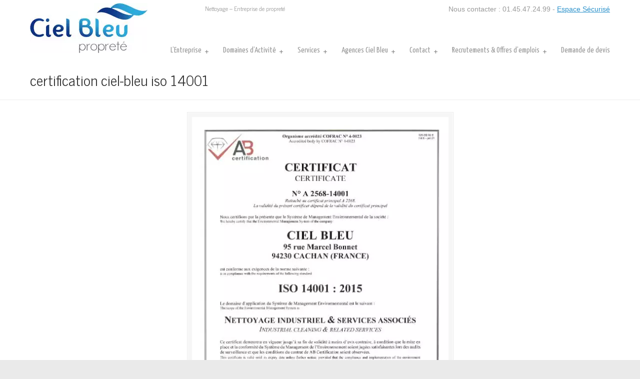

--- FILE ---
content_type: text/css
request_url: https://www.cielbleu-nettoyage.fr/wp-content/cache/wpfc-minified/mbcwrnrn/8b4aj.css
body_size: 24190
content:
html, body, div, span, applet, object, iframe,
h1, h2, h3, h4, h5, h6, p, blockquote, pre,
a, abbr, acronym, address, big, cite, code,
del, dfn, em, font, img, ins, kbd, q, s, samp,
small, strike, strong, tt, var,
b, u, i, center,
dl, dt, dd, ol, ul, li,
fieldset, form, label, legend,
table, caption, tbody, tfoot, thead, tr, th, td {
margin: 0;
padding: 0;
border: 0;
outline: 0;
font-size: 100%;
vertical-align: baseline;
background: transparent;
}
body {
line-height: 1;
}
ol, ul {
list-style: none;
}
blockquote, q {
quotes: none;
}
blockquote:before, blockquote:after,
q:before, q:after {
content: '';
content: none;
} :focus {
outline: 0;
} ins {
text-decoration: none;
}
del {
text-decoration: line-through;
} table {
border-collapse: collapse;
border-spacing: 0;
}body {
font-family: Arial, Tahoma, Verdana, FreeSans, sans-serif;
font-size: 12px;
line-height: 1.7;
color: #333;
background: #282828;
}
a {
color: #FE5E08;
text-decoration: none;
}
a:hover {
text-decoration: none;
color: #333;
}
p {
padding: 5px 0;
margin: 0 0 5px;
text-align: left;
}
small {
font-size: 80%;
}
a:focus {
outline: 1px dotted;
}
hr {
border: 0 #ccc solid;
border-top-width: 1px;
clear: both;
height: 0;
} h1 {font-size: 1.833em;}
h2 {font-size: 1.667em;}
h3 {font-size: 1.5em;}
h4 {font-size: 1.333em;}
h5 {font-size: 1.25em;}
h6 {font-size: 1.083em;}
.js_on .cufon-on h1 {font-size: 2.3em;}
.js_on .cufon-on h2 {font-size: 2.18em;}
.js_on .cufon-on h3 {font-size: 1.833em;}
.js_on .cufon-on h4 {font-size: 1.667em;}
.js_on .cufon-on h5 {font-size: 1.5em;}
.js_on .cufon-on h6 {font-size: 1.333em;}
h1, h2, h3, h4, h5, h6 {line-height: 1.2em;} ol {list-style: decimal;}
ul {list-style: disc;}
li {margin-left: 30px;}
dl,
hr,
ol,
ul,
pre,
table,
address,
fieldset {
margin-bottom: 20px;
}
h1,
h2,
h3,
h4,
h5,
h6 {
font-family: Arial, Tahoma, Verdana, FreeSans, sans-serif;
font-weight: normal;
margin: 15px 0 2px;
padding-bottom: 2px;
}
ul ul,
ul ul ul,
ul ul ul ul,
ul ul ul ul ul,
ol ol,
ol ol ol,
ol ol ol ol,
ol ol ol ol ol {
margin-bottom: 0;
}
.center {
text-align: center;
}.container_24 {
margin-left: auto;
margin-right: auto;
width: 960px;
} .grid_1,
.grid_2,
.grid_3,
.grid_4,
.grid_5,
.grid_6,
.grid_7,
.grid_8,
.grid_9,
.grid_10,
.grid_11,
.grid_12,
.grid_13,
.grid_14,
.grid_15,
.grid_16,
.grid_17,
.grid_18,
.grid_19,
.grid_20,
.grid_21,
.grid_22,
.grid_23,
.grid_24{
display:inline;
float: left;
position: relative;
margin-left: 0px;
margin-right: 0px;
} .alpha {
margin-left: 0;
}
.omega {
margin-right: 0;
} .container_24 .grid_1 {
width:40px;
}
.container_24 .grid_2 {
width:80px;
}
.container_24 .grid_3 {
width:120px;
}
.container_24 .grid_4 {
width:160px;
}
.container_24 .grid_5 {
width:200px;
}
.container_24 .grid_6 {
width:240px;
}
.container_24 .grid_7 {
width:280px;
}
.container_24 .grid_8 {
width:320px;
}
.container_24 .grid_9 {
width:360px;
}
.container_24 .grid_10 {
width:400px;
}
.container_24 .grid_11 {
width:440px;
}
.container_24 .grid_12 {
width:480px;
}
.container_24 .grid_13 {
width:520px;
}
.container_24 .grid_14 {
width:560px;
}
.container_24 .grid_15 {
width:600px;
}
.container_24 .grid_16 {
width:640px;
}
.container_24 .grid_17 {
width:680px;
}
.container_24 .grid_18 {
width:720px;
}
.container_24 .grid_19 {
width:760px;
}
.container_24 .grid_20 {
width:800px;
}
.container_24 .grid_21 {
width:840px;
}
.container_24 .grid_22 {
width:880px;
}
.container_24 .grid_23 {
width:920px;
}
.container_24 .grid_24 {
width:960px;
} .container_24 .prefix_1 {
padding-left:40px;
}
.container_24 .prefix_2 {
padding-left:80px;
}
.container_24 .prefix_3 {
padding-left:120px;
}
.container_24 .prefix_4 {
padding-left:160px;
}
.container_24 .prefix_5 {
padding-left:200px;
}
.container_24 .prefix_6 {
padding-left:240px;
}
.container_24 .prefix_7 {
padding-left:280px;
}
.container_24 .prefix_8 {
padding-left:320px;
}
.container_24 .prefix_9 {
padding-left:360px;
}
.container_24 .prefix_10 {
padding-left:400px;
}
.container_24 .prefix_11 {
padding-left:440px;
}
.container_24 .prefix_12 {
padding-left:480px;
}
.container_24 .prefix_13 {
padding-left:520px;
}
.container_24 .prefix_14 {
padding-left:560px;
}
.container_24 .prefix_15 {
padding-left:600px;
}
.container_24 .prefix_16 {
padding-left:640px;
}
.container_24 .prefix_17 {
padding-left:680px;
}
.container_24 .prefix_18 {
padding-left:720px;
}
.container_24 .prefix_19 {
padding-left:760px;
}
.container_24 .prefix_20 {
padding-left:800px;
}
.container_24 .prefix_21 {
padding-left:840px;
}
.container_24 .prefix_22 {
padding-left:880px;
}
.container_24 .prefix_23 {
padding-left:920px;
} .container_24 .suffix_1 {
padding-right:40px;
}
.container_24 .suffix_2 {
padding-right:80px;
}
.container_24 .suffix_3 {
padding-right:120px;
}
.container_24 .suffix_4 {
padding-right:160px;
}
.container_24 .suffix_5 {
padding-right:200px;
}
.container_24 .suffix_6 {
padding-right:240px;
}
.container_24 .suffix_7 {
padding-right:280px;
}
.container_24 .suffix_8 {
padding-right:320px;
}
.container_24 .suffix_9 {
padding-right:360px;
}
.container_24 .suffix_10 {
padding-right:400px;
}
.container_24 .suffix_11 {
padding-right:440px;
}
.container_24 .suffix_12 {
padding-right:480px;
}
.container_24 .suffix_13 {
padding-right:520px;
}
.container_24 .suffix_14 {
padding-right:560px;
}
.container_24 .suffix_15 {
padding-right:600px;
}
.container_24 .suffix_16 {
padding-right:640px;
}
.container_24 .suffix_17 {
padding-right:680px;
}
.container_24 .suffix_18 {
padding-right:720px;
}
.container_24 .suffix_19 {
padding-right:760px;
}
.container_24 .suffix_20 {
padding-right:800px;
}
.container_24 .suffix_21 {
padding-right:840px;
}
.container_24 .suffix_22 {
padding-right:880px;
}
.container_24 .suffix_23 {
padding-right:920px;
} .container_24 .push_1 {
left:40px;
}
.container_24 .push_2 {
left:80px;
}
.container_24 .push_3 {
left:120px;
}
.container_24 .push_4 {
left:160px;
}
.container_24 .push_5 {
left:200px;
}
.container_24 .push_6 {
left:240px;
}
.container_24 .push_7 {
left:280px;
}
.container_24 .push_8 {
left:320px;
}
.container_24 .push_9 {
left:360px;
}
.container_24 .push_10 {
left:400px;
}
.container_24 .push_11 {
left:440px;
}
.container_24 .push_12 {
left:480px;
}
.container_24 .push_13 {
left:520px;
}
.container_24 .push_14 {
left:560px;
}
.container_24 .push_15 {
left:600px;
}
.container_24 .push_16 {
left:640px;
}
.container_24 .push_17 {
left:680px;
}
.container_24 .push_18 {
left:720px;
}
.container_24 .push_19 {
left:760px;
}
.container_24 .push_20 {
left:800px;
}
.container_24 .push_21 {
left:840px;
}
.container_24 .push_22 {
left:880px;
}
.container_24 .push_23 {
left:920px;
} .container_24 .pull_1 {
right:40px;
}
.container_24 .pull_2 {
right:80px;
}
.container_24 .pull_3 {
right:120px;
}
.container_24 .pull_4 {
right:160px;
}
.container_24 .pull_5 {
right:200px;
}
.container_24 .pull_6 {
right:240px;
}
.container_24 .pull_7 {
right:280px;
}
.container_24 .pull_8 {
right:320px;
}
.container_24 .pull_9 {
right:360px;
}
.container_24 .pull_10 {
right:400px;
}
.container_24 .pull_11 {
right:440px;
}
.container_24 .pull_12 {
right:480px;
}
.container_24 .pull_13 {
right:520px;
}
.container_24 .pull_14 {
right:560px;
}
.container_24 .pull_15 {
right:600px;
}
.container_24 .pull_16 {
right:640px;
}
.container_24 .pull_17 {
right:680px;
}
.container_24 .pull_18 {
right:720px;
}
.container_24 .pull_19 {
right:760px;
}
.container_24 .pull_20 {
right:800px;
}
.container_24 .pull_21 {
right:840px;
}
.container_24 .pull_22 {
right:880px;
}
.container_24 .pull_23 {
right:920px;
} .clear {
clear: both;
display: block;
overflow: hidden;
visibility: hidden;
width: 0;
height: 0;
}
.clearfix:after {
clear: both;
content: ' ';
display: block;
font-size: 0;
line-height: 0;
visibility: hidden;
width: 0;
height: 0;
}
.clearfix {
display: inline-block;
}
* html .clearfix {
height: 1%;
}
.clearfix {
display: block;
}.sf-menu, .sf-menu * {
margin:			0;
padding:		0;
list-style:		none;
}
.sf-menu {
line-height:	1.0;
}
.sf-menu ul {
position:		absolute;
top:			-999em;
width:			10em; }
.sf-menu ul li {
width:			100%;
}
.sf-menu li:hover {
visibility:		inherit; }
.sf-menu li {
float:			left;
position:		relative;
}
.sf-menu a {
display:		block;
position:		relative;
}
.sf-menu li:hover ul,
.sf-menu li.sfHover ul {
left:			0;
top:			40px; z-index:		99;
}
ul.sf-menu li:hover li ul,
ul.sf-menu li.sfHover li ul {
top:			-999em;
}
ul.sf-menu li li:hover ul,
ul.sf-menu li li.sfHover ul {
left:			10em; top:			0;
}
ul.sf-menu li li:hover li ul,
ul.sf-menu li li.sfHover li ul {
top:			-999em;
}
ul.sf-menu li li li:hover ul,
ul.sf-menu li li li.sfHover ul {
left:			10em; top:			0;
} .sf-menu {
float:			left;
margin-bottom:	1em;
}
.sf-menu a {
padding: 		.75em 1em;
text-decoration:none;
}
.sf-menu a, .sf-menu a:visited  { color:			#777;
}
.sf-menu a:hover  { 
color:			#222;
}
.sf-menu li {
background:		transparent;
}
.sf-menu li li {
background:	url(//www.cielbleu-nettoyage.fr/wp-content/themes/u-design/scripts/superfish-menu/images/sf-menu-bg.png) no-repeat 0 100%;
}
.sf-menu li:hover, .sf-menu li.sfHover,
.sf-menu a:focus, .sf-menu a:hover, .sf-menu a:active {
outline:		0;
} .sf-arrows a.sf-with-ul {
padding-right: 	2.25em;
min-width:	1px; }
.sf-arrows .sf-with-ul:after,
.sf-arrows .top_bg_color .sf-with-ul:after {
content: '';
position:		absolute !important;
display:		block !important;
right:			10px !important;
top:			1.05em !important; width:			10px !important;
height:			10px !important;
text-indent:		-999em !important;
overflow:		hidden !important;
} .sf-arrows .sf-with-ul:after {
background:		url(//www.cielbleu-nettoyage.fr/wp-content/themes/u-design/scripts/superfish-menu/images/auto-arrows.png) no-repeat -10px -100px !important; } .top-bg-color-dark .sf-arrows .sf-with-ul:after {
background:		url(//www.cielbleu-nettoyage.fr/wp-content/themes/u-design/scripts/superfish-menu/images/auto-arrows.png) no-repeat -30px -100px !important; }
.sf-arrows a.sf-with-ul:after { top:			.8em !important;
background-position: 0 -100px !important; } .sf-arrows a.sf-with-ul:focus:after,
.sf-arrows a.sf-with-ul:hover:after,
.sf-arrows a.sf-with-ul:active:after,
.sf-arrows li:hover > a.sf-with-ul:after,
.sf-arrows li.sfHover > a.sf-with-ul:after {
background-position: -10px -100px !important; } .top-bg-color-dark .sf-arrows a.sf-with-ul:focus:after,
.top-bg-color-dark .sf-arrows a.sf-with-ul:hover:after,
.top-bg-color-dark .sf-arrows a.sf-with-ul:active:after,
.top-bg-color-dark .sf-arrows li:hover > a.sf-with-ul:after,
.top-bg-color-dark .sf-arrows li.sfHover > a.sf-with-ul:after {
background-position: -40px -100px !important; } .sf-arrows ul .sf-with-ul:after { background-position:  -10px 0 !important; }
.sf-arrows ul a.sf-with-ul:after { background-position:  0 0 !important; } .sf-arrows ul a.sf-with-ul:focus:after,
.sf-arrows ul a.sf-with-ul:hover:after,
.sf-arrows ul a.sf-with-ul:active:after,
.sf-arrows ul li:hover > a.sf-with-ul:after,
.sf-arrows ul li.sfHover > a.sf-with-ul:after {
background-position: -10px 0 !important; }
.u-design-menu-drop-shadows-on .sf-menu ul {
box-shadow: 2px 2px 5px rgba(0, 0, 0, 0.2);
}div.pp_default .pp_top,div.pp_default .pp_top .pp_middle,div.pp_default .pp_top .pp_left,div.pp_default .pp_top .pp_right,div.pp_default .pp_bottom,div.pp_default .pp_bottom .pp_left,div.pp_default .pp_bottom .pp_middle,div.pp_default .pp_bottom .pp_right{height:13px}
div.pp_default .pp_top .pp_left{background:url(//www.cielbleu-nettoyage.fr/wp-content/themes/u-design/scripts/prettyPhoto/images/prettyPhoto/default/sprite.png) -78px -93px no-repeat}
div.pp_default .pp_top .pp_middle{background:url(//www.cielbleu-nettoyage.fr/wp-content/themes/u-design/scripts/prettyPhoto/images/prettyPhoto/default/sprite_x.png) top left repeat-x}
div.pp_default .pp_top .pp_right{background:url(//www.cielbleu-nettoyage.fr/wp-content/themes/u-design/scripts/prettyPhoto/images/prettyPhoto/default/sprite.png) -112px -93px no-repeat}
div.pp_default .pp_content .ppt{color:#f8f8f8}
div.pp_default .pp_content_container .pp_left{background:url(//www.cielbleu-nettoyage.fr/wp-content/themes/u-design/scripts/prettyPhoto/images/prettyPhoto/default/sprite_y.png) -7px 0 repeat-y;padding-left:13px}
div.pp_default .pp_content_container .pp_right{background:url(//www.cielbleu-nettoyage.fr/wp-content/themes/u-design/scripts/prettyPhoto/images/prettyPhoto/default/sprite_y.png) top right repeat-y;padding-right:13px}
div.pp_default .pp_next:hover{background:url(//www.cielbleu-nettoyage.fr/wp-content/themes/u-design/scripts/prettyPhoto/images/prettyPhoto/default/sprite_next.png) center right no-repeat;cursor:pointer}
div.pp_default .pp_previous:hover{background:url(//www.cielbleu-nettoyage.fr/wp-content/themes/u-design/scripts/prettyPhoto/images/prettyPhoto/default/sprite_prev.png) center left no-repeat;cursor:pointer}
div.pp_default .pp_expand{background:url(//www.cielbleu-nettoyage.fr/wp-content/themes/u-design/scripts/prettyPhoto/images/prettyPhoto/default/sprite.png) 0 -29px no-repeat;cursor:pointer;width:28px;height:28px}
div.pp_default .pp_expand:hover{background:url(//www.cielbleu-nettoyage.fr/wp-content/themes/u-design/scripts/prettyPhoto/images/prettyPhoto/default/sprite.png) 0 -56px no-repeat;cursor:pointer}
div.pp_default .pp_contract{background:url(//www.cielbleu-nettoyage.fr/wp-content/themes/u-design/scripts/prettyPhoto/images/prettyPhoto/default/sprite.png) 0 -84px no-repeat;cursor:pointer;width:28px;height:28px}
div.pp_default .pp_contract:hover{background:url(//www.cielbleu-nettoyage.fr/wp-content/themes/u-design/scripts/prettyPhoto/images/prettyPhoto/default/sprite.png) 0 -113px no-repeat;cursor:pointer}
div.pp_default .pp_close{width:30px;height:30px;background:url(//www.cielbleu-nettoyage.fr/wp-content/themes/u-design/scripts/prettyPhoto/images/prettyPhoto/default/sprite.png) 2px 1px no-repeat;cursor:pointer}
div.pp_default .pp_gallery ul li a{background:url(//www.cielbleu-nettoyage.fr/wp-content/themes/u-design/scripts/prettyPhoto/images/prettyPhoto/default/default_thumb.png) center center #f8f8f8;border:1px solid #aaa}
div.pp_default .pp_social{margin-top:7px}
div.pp_default .pp_gallery a.pp_arrow_previous,div.pp_default .pp_gallery a.pp_arrow_next{position:static;left:auto}
div.pp_default .pp_nav .pp_play,div.pp_default .pp_nav .pp_pause{background:url(//www.cielbleu-nettoyage.fr/wp-content/themes/u-design/scripts/prettyPhoto/images/prettyPhoto/default/sprite.png) -51px 1px no-repeat;height:30px;width:30px}
div.pp_default .pp_nav .pp_pause{background-position:-51px -29px}
div.pp_default a.pp_arrow_previous,div.pp_default a.pp_arrow_next{background:url(//www.cielbleu-nettoyage.fr/wp-content/themes/u-design/scripts/prettyPhoto/images/prettyPhoto/default/sprite.png) -31px -3px no-repeat;height:20px;width:20px;margin:4px 0 0}
div.pp_default a.pp_arrow_next{left:52px;background-position:-82px -3px}
div.pp_default .pp_content_container .pp_details{margin-top:5px}
div.pp_default .pp_nav{clear:none;height:30px;width:110px;position:relative}
div.pp_default .pp_nav .currentTextHolder{font-family:Georgia;font-style:italic;color:#999;font-size:11px;left:75px;line-height:25px;position:absolute;top:2px;margin:0;padding:0 0 0 10px}
div.pp_default .pp_close:hover,div.pp_default .pp_nav .pp_play:hover,div.pp_default .pp_nav .pp_pause:hover,div.pp_default .pp_arrow_next:hover,div.pp_default .pp_arrow_previous:hover{opacity:0.7}
div.pp_default .pp_description{font-size:11px;font-weight:700;line-height:14px;margin:5px 50px 5px 0}
div.pp_default .pp_bottom .pp_left{background:url(//www.cielbleu-nettoyage.fr/wp-content/themes/u-design/scripts/prettyPhoto/images/prettyPhoto/default/sprite.png) -78px -127px no-repeat}
div.pp_default .pp_bottom .pp_middle{background:url(//www.cielbleu-nettoyage.fr/wp-content/themes/u-design/scripts/prettyPhoto/images/prettyPhoto/default/sprite_x.png) bottom left repeat-x}
div.pp_default .pp_bottom .pp_right{background:url(//www.cielbleu-nettoyage.fr/wp-content/themes/u-design/scripts/prettyPhoto/images/prettyPhoto/default/sprite.png) -112px -127px no-repeat}
div.pp_default .pp_loaderIcon{background:url(//www.cielbleu-nettoyage.fr/wp-content/themes/u-design/scripts/prettyPhoto/images/prettyPhoto/default/loader.gif) center center no-repeat}
div.light_rounded .pp_top .pp_left{background:url(//www.cielbleu-nettoyage.fr/wp-content/themes/u-design/scripts/prettyPhoto/images/prettyPhoto/light_rounded/sprite.png) -88px -53px no-repeat}
div.light_rounded .pp_top .pp_right{background:url(//www.cielbleu-nettoyage.fr/wp-content/themes/u-design/scripts/prettyPhoto/images/prettyPhoto/light_rounded/sprite.png) -110px -53px no-repeat}
div.light_rounded .pp_next:hover{background:url(//www.cielbleu-nettoyage.fr/wp-content/themes/u-design/scripts/prettyPhoto/images/prettyPhoto/light_rounded/btnNext.png) center right no-repeat;cursor:pointer}
div.light_rounded .pp_previous:hover{background:url(//www.cielbleu-nettoyage.fr/wp-content/themes/u-design/scripts/prettyPhoto/images/prettyPhoto/light_rounded/btnPrevious.png) center left no-repeat;cursor:pointer}
div.light_rounded .pp_expand{background:url(//www.cielbleu-nettoyage.fr/wp-content/themes/u-design/scripts/prettyPhoto/images/prettyPhoto/light_rounded/sprite.png) -31px -26px no-repeat;cursor:pointer}
div.light_rounded .pp_expand:hover{background:url(//www.cielbleu-nettoyage.fr/wp-content/themes/u-design/scripts/prettyPhoto/images/prettyPhoto/light_rounded/sprite.png) -31px -47px no-repeat;cursor:pointer}
div.light_rounded .pp_contract{background:url(//www.cielbleu-nettoyage.fr/wp-content/themes/u-design/scripts/prettyPhoto/images/prettyPhoto/light_rounded/sprite.png) 0 -26px no-repeat;cursor:pointer}
div.light_rounded .pp_contract:hover{background:url(//www.cielbleu-nettoyage.fr/wp-content/themes/u-design/scripts/prettyPhoto/images/prettyPhoto/light_rounded/sprite.png) 0 -47px no-repeat;cursor:pointer}
div.light_rounded .pp_close{width:75px;height:22px;background:url(//www.cielbleu-nettoyage.fr/wp-content/themes/u-design/scripts/prettyPhoto/images/prettyPhoto/light_rounded/sprite.png) -1px -1px no-repeat;cursor:pointer}
div.light_rounded .pp_nav .pp_play{background:url(//www.cielbleu-nettoyage.fr/wp-content/themes/u-design/scripts/prettyPhoto/images/prettyPhoto/light_rounded/sprite.png) -1px -100px no-repeat;height:15px;width:14px}
div.light_rounded .pp_nav .pp_pause{background:url(//www.cielbleu-nettoyage.fr/wp-content/themes/u-design/scripts/prettyPhoto/images/prettyPhoto/light_rounded/sprite.png) -24px -100px no-repeat;height:15px;width:14px}
div.light_rounded .pp_arrow_previous{background:url(//www.cielbleu-nettoyage.fr/wp-content/themes/u-design/scripts/prettyPhoto/images/prettyPhoto/light_rounded/sprite.png) 0 -71px no-repeat}
div.light_rounded .pp_arrow_next{background:url(//www.cielbleu-nettoyage.fr/wp-content/themes/u-design/scripts/prettyPhoto/images/prettyPhoto/light_rounded/sprite.png) -22px -71px no-repeat}
div.light_rounded .pp_bottom .pp_left{background:url(//www.cielbleu-nettoyage.fr/wp-content/themes/u-design/scripts/prettyPhoto/images/prettyPhoto/light_rounded/sprite.png) -88px -80px no-repeat}
div.light_rounded .pp_bottom .pp_right{background:url(//www.cielbleu-nettoyage.fr/wp-content/themes/u-design/scripts/prettyPhoto/images/prettyPhoto/light_rounded/sprite.png) -110px -80px no-repeat}
div.dark_rounded .pp_top .pp_left{background:url(//www.cielbleu-nettoyage.fr/wp-content/themes/u-design/scripts/prettyPhoto/images/prettyPhoto/dark_rounded/sprite.png) -88px -53px no-repeat}
div.dark_rounded .pp_top .pp_right{background:url(//www.cielbleu-nettoyage.fr/wp-content/themes/u-design/scripts/prettyPhoto/images/prettyPhoto/dark_rounded/sprite.png) -110px -53px no-repeat}
div.dark_rounded .pp_content_container .pp_left{background:url(//www.cielbleu-nettoyage.fr/wp-content/themes/u-design/scripts/prettyPhoto/images/prettyPhoto/dark_rounded/contentPattern.png) top left repeat-y}
div.dark_rounded .pp_content_container .pp_right{background:url(//www.cielbleu-nettoyage.fr/wp-content/themes/u-design/scripts/prettyPhoto/images/prettyPhoto/dark_rounded/contentPattern.png) top right repeat-y}
div.dark_rounded .pp_next:hover{background:url(//www.cielbleu-nettoyage.fr/wp-content/themes/u-design/scripts/prettyPhoto/images/prettyPhoto/dark_rounded/btnNext.png) center right no-repeat;cursor:pointer}
div.dark_rounded .pp_previous:hover{background:url(//www.cielbleu-nettoyage.fr/wp-content/themes/u-design/scripts/prettyPhoto/images/prettyPhoto/dark_rounded/btnPrevious.png) center left no-repeat;cursor:pointer}
div.dark_rounded .pp_expand{background:url(//www.cielbleu-nettoyage.fr/wp-content/themes/u-design/scripts/prettyPhoto/images/prettyPhoto/dark_rounded/sprite.png) -31px -26px no-repeat;cursor:pointer}
div.dark_rounded .pp_expand:hover{background:url(//www.cielbleu-nettoyage.fr/wp-content/themes/u-design/scripts/prettyPhoto/images/prettyPhoto/dark_rounded/sprite.png) -31px -47px no-repeat;cursor:pointer}
div.dark_rounded .pp_contract{background:url(//www.cielbleu-nettoyage.fr/wp-content/themes/u-design/scripts/prettyPhoto/images/prettyPhoto/dark_rounded/sprite.png) 0 -26px no-repeat;cursor:pointer}
div.dark_rounded .pp_contract:hover{background:url(//www.cielbleu-nettoyage.fr/wp-content/themes/u-design/scripts/prettyPhoto/images/prettyPhoto/dark_rounded/sprite.png) 0 -47px no-repeat;cursor:pointer}
div.dark_rounded .pp_close{width:75px;height:22px;background:url(//www.cielbleu-nettoyage.fr/wp-content/themes/u-design/scripts/prettyPhoto/images/prettyPhoto/dark_rounded/sprite.png) -1px -1px no-repeat;cursor:pointer}
div.dark_rounded .pp_description{margin-right:85px;color:#fff}
div.dark_rounded .pp_nav .pp_play{background:url(//www.cielbleu-nettoyage.fr/wp-content/themes/u-design/scripts/prettyPhoto/images/prettyPhoto/dark_rounded/sprite.png) -1px -100px no-repeat;height:15px;width:14px}
div.dark_rounded .pp_nav .pp_pause{background:url(//www.cielbleu-nettoyage.fr/wp-content/themes/u-design/scripts/prettyPhoto/images/prettyPhoto/dark_rounded/sprite.png) -24px -100px no-repeat;height:15px;width:14px}
div.dark_rounded .pp_arrow_previous{background:url(//www.cielbleu-nettoyage.fr/wp-content/themes/u-design/scripts/prettyPhoto/images/prettyPhoto/dark_rounded/sprite.png) 0 -71px no-repeat}
div.dark_rounded .pp_arrow_next{background:url(//www.cielbleu-nettoyage.fr/wp-content/themes/u-design/scripts/prettyPhoto/images/prettyPhoto/dark_rounded/sprite.png) -22px -71px no-repeat}
div.dark_rounded .pp_bottom .pp_left{background:url(//www.cielbleu-nettoyage.fr/wp-content/themes/u-design/scripts/prettyPhoto/images/prettyPhoto/dark_rounded/sprite.png) -88px -80px no-repeat}
div.dark_rounded .pp_bottom .pp_right{background:url(//www.cielbleu-nettoyage.fr/wp-content/themes/u-design/scripts/prettyPhoto/images/prettyPhoto/dark_rounded/sprite.png) -110px -80px no-repeat}
div.dark_rounded .pp_loaderIcon{background:url(//www.cielbleu-nettoyage.fr/wp-content/themes/u-design/scripts/prettyPhoto/images/prettyPhoto/dark_rounded/loader.gif) center center no-repeat}
div.dark_square .pp_left,div.dark_square .pp_middle,div.dark_square .pp_right,div.dark_square .pp_content{background:#000}
div.dark_square .pp_description{color:#fff;margin:0 85px 0 0}
div.dark_square .pp_loaderIcon{background:url(//www.cielbleu-nettoyage.fr/wp-content/themes/u-design/scripts/prettyPhoto/images/prettyPhoto/dark_square/loader.gif) center center no-repeat}
div.dark_square .pp_expand{background:url(//www.cielbleu-nettoyage.fr/wp-content/themes/u-design/scripts/prettyPhoto/images/prettyPhoto/dark_square/sprite.png) -31px -26px no-repeat;cursor:pointer}
div.dark_square .pp_expand:hover{background:url(//www.cielbleu-nettoyage.fr/wp-content/themes/u-design/scripts/prettyPhoto/images/prettyPhoto/dark_square/sprite.png) -31px -47px no-repeat;cursor:pointer}
div.dark_square .pp_contract{background:url(//www.cielbleu-nettoyage.fr/wp-content/themes/u-design/scripts/prettyPhoto/images/prettyPhoto/dark_square/sprite.png) 0 -26px no-repeat;cursor:pointer}
div.dark_square .pp_contract:hover{background:url(//www.cielbleu-nettoyage.fr/wp-content/themes/u-design/scripts/prettyPhoto/images/prettyPhoto/dark_square/sprite.png) 0 -47px no-repeat;cursor:pointer}
div.dark_square .pp_close{width:75px;height:22px;background:url(//www.cielbleu-nettoyage.fr/wp-content/themes/u-design/scripts/prettyPhoto/images/prettyPhoto/dark_square/sprite.png) -1px -1px no-repeat;cursor:pointer}
div.dark_square .pp_nav{clear:none}
div.dark_square .pp_nav .pp_play{background:url(//www.cielbleu-nettoyage.fr/wp-content/themes/u-design/scripts/prettyPhoto/images/prettyPhoto/dark_square/sprite.png) -1px -100px no-repeat;height:15px;width:14px}
div.dark_square .pp_nav .pp_pause{background:url(//www.cielbleu-nettoyage.fr/wp-content/themes/u-design/scripts/prettyPhoto/images/prettyPhoto/dark_square/sprite.png) -24px -100px no-repeat;height:15px;width:14px}
div.dark_square .pp_arrow_previous{background:url(//www.cielbleu-nettoyage.fr/wp-content/themes/u-design/scripts/prettyPhoto/images/prettyPhoto/dark_square/sprite.png) 0 -71px no-repeat}
div.dark_square .pp_arrow_next{background:url(//www.cielbleu-nettoyage.fr/wp-content/themes/u-design/scripts/prettyPhoto/images/prettyPhoto/dark_square/sprite.png) -22px -71px no-repeat}
div.dark_square .pp_next:hover{background:url(//www.cielbleu-nettoyage.fr/wp-content/themes/u-design/scripts/prettyPhoto/images/prettyPhoto/dark_square/btnNext.png) center right no-repeat;cursor:pointer}
div.dark_square .pp_previous:hover{background:url(//www.cielbleu-nettoyage.fr/wp-content/themes/u-design/scripts/prettyPhoto/images/prettyPhoto/dark_square/btnPrevious.png) center left no-repeat;cursor:pointer}
div.light_square .pp_expand{background:url(//www.cielbleu-nettoyage.fr/wp-content/themes/u-design/scripts/prettyPhoto/images/prettyPhoto/light_square/sprite.png) -31px -26px no-repeat;cursor:pointer}
div.light_square .pp_expand:hover{background:url(//www.cielbleu-nettoyage.fr/wp-content/themes/u-design/scripts/prettyPhoto/images/prettyPhoto/light_square/sprite.png) -31px -47px no-repeat;cursor:pointer}
div.light_square .pp_contract{background:url(//www.cielbleu-nettoyage.fr/wp-content/themes/u-design/scripts/prettyPhoto/images/prettyPhoto/light_square/sprite.png) 0 -26px no-repeat;cursor:pointer}
div.light_square .pp_contract:hover{background:url(//www.cielbleu-nettoyage.fr/wp-content/themes/u-design/scripts/prettyPhoto/images/prettyPhoto/light_square/sprite.png) 0 -47px no-repeat;cursor:pointer}
div.light_square .pp_close{width:75px;height:22px;background:url(//www.cielbleu-nettoyage.fr/wp-content/themes/u-design/scripts/prettyPhoto/images/prettyPhoto/light_square/sprite.png) -1px -1px no-repeat;cursor:pointer}
div.light_square .pp_nav .pp_play{background:url(//www.cielbleu-nettoyage.fr/wp-content/themes/u-design/scripts/prettyPhoto/images/prettyPhoto/light_square/sprite.png) -1px -100px no-repeat;height:15px;width:14px}
div.light_square .pp_nav .pp_pause{background:url(//www.cielbleu-nettoyage.fr/wp-content/themes/u-design/scripts/prettyPhoto/images/prettyPhoto/light_square/sprite.png) -24px -100px no-repeat;height:15px;width:14px}
div.light_square .pp_arrow_previous{background:url(//www.cielbleu-nettoyage.fr/wp-content/themes/u-design/scripts/prettyPhoto/images/prettyPhoto/light_square/sprite.png) 0 -71px no-repeat}
div.light_square .pp_arrow_next{background:url(//www.cielbleu-nettoyage.fr/wp-content/themes/u-design/scripts/prettyPhoto/images/prettyPhoto/light_square/sprite.png) -22px -71px no-repeat}
div.light_square .pp_next:hover{background:url(//www.cielbleu-nettoyage.fr/wp-content/themes/u-design/scripts/prettyPhoto/images/prettyPhoto/light_square/btnNext.png) center right no-repeat;cursor:pointer}
div.light_square .pp_previous:hover{background:url(//www.cielbleu-nettoyage.fr/wp-content/themes/u-design/scripts/prettyPhoto/images/prettyPhoto/light_square/btnPrevious.png) center left no-repeat;cursor:pointer}
div.facebook .pp_top .pp_left{background:url(//www.cielbleu-nettoyage.fr/wp-content/themes/u-design/scripts/prettyPhoto/images/prettyPhoto/facebook/sprite.png) -88px -53px no-repeat}
div.facebook .pp_top .pp_middle{background:url(//www.cielbleu-nettoyage.fr/wp-content/themes/u-design/scripts/prettyPhoto/images/prettyPhoto/facebook/contentPatternTop.png) top left repeat-x}
div.facebook .pp_top .pp_right{background:url(//www.cielbleu-nettoyage.fr/wp-content/themes/u-design/scripts/prettyPhoto/images/prettyPhoto/facebook/sprite.png) -110px -53px no-repeat}
div.facebook .pp_content_container .pp_left{background:url(//www.cielbleu-nettoyage.fr/wp-content/themes/u-design/scripts/prettyPhoto/images/prettyPhoto/facebook/contentPatternLeft.png) top left repeat-y}
div.facebook .pp_content_container .pp_right{background:url(//www.cielbleu-nettoyage.fr/wp-content/themes/u-design/scripts/prettyPhoto/images/prettyPhoto/facebook/contentPatternRight.png) top right repeat-y}
div.facebook .pp_expand{background:url(//www.cielbleu-nettoyage.fr/wp-content/themes/u-design/scripts/prettyPhoto/images/prettyPhoto/facebook/sprite.png) -31px -26px no-repeat;cursor:pointer}
div.facebook .pp_expand:hover{background:url(//www.cielbleu-nettoyage.fr/wp-content/themes/u-design/scripts/prettyPhoto/images/prettyPhoto/facebook/sprite.png) -31px -47px no-repeat;cursor:pointer}
div.facebook .pp_contract{background:url(//www.cielbleu-nettoyage.fr/wp-content/themes/u-design/scripts/prettyPhoto/images/prettyPhoto/facebook/sprite.png) 0 -26px no-repeat;cursor:pointer}
div.facebook .pp_contract:hover{background:url(//www.cielbleu-nettoyage.fr/wp-content/themes/u-design/scripts/prettyPhoto/images/prettyPhoto/facebook/sprite.png) 0 -47px no-repeat;cursor:pointer}
div.facebook .pp_close{width:22px;height:22px;background:url(//www.cielbleu-nettoyage.fr/wp-content/themes/u-design/scripts/prettyPhoto/images/prettyPhoto/facebook/sprite.png) -1px -1px no-repeat;cursor:pointer}
div.facebook .pp_description{margin:0 37px 0 0}
div.facebook .pp_loaderIcon{background:url(//www.cielbleu-nettoyage.fr/wp-content/themes/u-design/scripts/prettyPhoto/images/prettyPhoto/facebook/loader.gif) center center no-repeat}
div.facebook .pp_arrow_previous{background:url(//www.cielbleu-nettoyage.fr/wp-content/themes/u-design/scripts/prettyPhoto/images/prettyPhoto/facebook/sprite.png) 0 -71px no-repeat;height:22px;margin-top:0;width:22px}
div.facebook .pp_arrow_previous.disabled{background-position:0 -96px;cursor:default}
div.facebook .pp_arrow_next{background:url(//www.cielbleu-nettoyage.fr/wp-content/themes/u-design/scripts/prettyPhoto/images/prettyPhoto/facebook/sprite.png) -32px -71px no-repeat;height:22px;margin-top:0;width:22px}
div.facebook .pp_arrow_next.disabled{background-position:-32px -96px;cursor:default}
div.facebook .pp_nav{margin-top:0}
div.facebook .pp_nav p{font-size:15px;padding:0 3px 0 4px}
div.facebook .pp_nav .pp_play{background:url(//www.cielbleu-nettoyage.fr/wp-content/themes/u-design/scripts/prettyPhoto/images/prettyPhoto/facebook/sprite.png) -1px -123px no-repeat;height:22px;width:22px}
div.facebook .pp_nav .pp_pause{background:url(//www.cielbleu-nettoyage.fr/wp-content/themes/u-design/scripts/prettyPhoto/images/prettyPhoto/facebook/sprite.png) -32px -123px no-repeat;height:22px;width:22px}
div.facebook .pp_next:hover{background:url(//www.cielbleu-nettoyage.fr/wp-content/themes/u-design/scripts/prettyPhoto/images/prettyPhoto/facebook/btnNext.png) center right no-repeat;cursor:pointer}
div.facebook .pp_previous:hover{background:url(//www.cielbleu-nettoyage.fr/wp-content/themes/u-design/scripts/prettyPhoto/images/prettyPhoto/facebook/btnPrevious.png) center left no-repeat;cursor:pointer}
div.facebook .pp_bottom .pp_left{background:url(//www.cielbleu-nettoyage.fr/wp-content/themes/u-design/scripts/prettyPhoto/images/prettyPhoto/facebook/sprite.png) -88px -80px no-repeat}
div.facebook .pp_bottom .pp_middle{background:url(//www.cielbleu-nettoyage.fr/wp-content/themes/u-design/scripts/prettyPhoto/images/prettyPhoto/facebook/contentPatternBottom.png) top left repeat-x}
div.facebook .pp_bottom .pp_right{background:url(//www.cielbleu-nettoyage.fr/wp-content/themes/u-design/scripts/prettyPhoto/images/prettyPhoto/facebook/sprite.png) -110px -80px no-repeat}
div.pp_pic_holder a:focus{outline:none}
div.pp_overlay{background:#000;display:none;left:0;position:absolute;top:0;width:100%;z-index:9500}
div.pp_pic_holder{display:none;position:absolute;width:100px;z-index:10000}
.pp_content{height:40px;min-width:40px}
* html .pp_content{width:40px}
.pp_content_container{position:relative;text-align:left;width:100%}
.pp_content_container .pp_left{padding-left:20px}
.pp_content_container .pp_right{padding-right:20px}
.pp_content_container .pp_details{float:left;margin:10px 0 2px}
.pp_description{display:none;margin:0}
.pp_social{float:left;margin:0}
.pp_social .facebook{float:left;margin-left:5px;width:75px;overflow:hidden}
.pp_social .twitter{float:left}
.pp_nav{clear:right;float:left;margin:3px 10px 0 0}
.pp_nav p{float:left;white-space:nowrap;margin:2px 4px}
.pp_nav .pp_play,.pp_nav .pp_pause{float:left;margin-right:4px;text-indent:-10000px}
a.pp_arrow_previous,a.pp_arrow_next{display:block;float:left;height:15px;margin-top:3px;overflow:hidden;text-indent:-10000px;width:14px}
.pp_hoverContainer{position:absolute;top:0;width:100%;z-index:2000}
.pp_gallery{display:none;left:50%;margin-top:-50px;position:absolute;z-index:10000}
.pp_gallery div{float:left;overflow:hidden;position:relative}
.pp_gallery ul{float:left;height:35px;position:relative;white-space:nowrap;margin:0 0 0 5px;padding:0}
.pp_gallery ul a{border:1px rgba(0,0,0,0.5) solid;display:block;float:left;height:33px;overflow:hidden}
.pp_gallery ul a img{border:0}
.pp_gallery li{display:block;float:left;margin:0 5px 0 0;padding:0}
.pp_gallery li.default a{background:url(//www.cielbleu-nettoyage.fr/wp-content/themes/u-design/scripts/prettyPhoto/images/prettyPhoto/facebook/default_thumbnail.gif) 0 0 no-repeat;display:block;height:33px;width:50px}
.pp_gallery .pp_arrow_previous,.pp_gallery .pp_arrow_next{margin-top:7px!important}
a.pp_next{background:url(//www.cielbleu-nettoyage.fr/wp-content/themes/u-design/scripts/prettyPhoto/images/prettyPhoto/light_rounded/btnNext.png) 10000px 10000px no-repeat;display:block;float:right;height:100%;text-indent:-10000px;width:49%}
a.pp_previous{background:url(//www.cielbleu-nettoyage.fr/wp-content/themes/u-design/scripts/prettyPhoto/images/prettyPhoto/light_rounded/btnNext.png) 10000px 10000px no-repeat;display:block;float:left;height:100%;text-indent:-10000px;width:49%}
a.pp_expand,a.pp_contract{cursor:pointer;display:none;height:20px;position:absolute;right:30px;text-indent:-10000px;top:10px;width:20px;z-index:20000}
a.pp_close{position:absolute;right:0;top:0;display:block;line-height:22px;text-indent:-10000px}
.pp_loaderIcon{display:block;height:24px;left:50%;position:absolute;top:50%;width:24px;margin:-12px 0 0 -12px}
#pp_full_res{line-height:1!important}
#pp_full_res .pp_inline{text-align:left}
#pp_full_res .pp_inline p{margin:0 0 15px}
div.ppt{color:#fff;display:none;font-size:17px;z-index:9999;margin:0 0 5px 15px}
div.pp_default .pp_content,div.light_rounded .pp_content{background-color:#fff}
div.pp_default #pp_full_res .pp_inline,div.light_rounded .pp_content .ppt,div.light_rounded #pp_full_res .pp_inline,div.light_square .pp_content .ppt,div.light_square #pp_full_res .pp_inline,div.facebook .pp_content .ppt,div.facebook #pp_full_res .pp_inline{color:#000}
div.pp_default .pp_gallery ul li a:hover,div.pp_default .pp_gallery ul li.selected a,.pp_gallery ul a:hover,.pp_gallery li.selected a{border-color:#fff}
div.pp_default .pp_details,div.light_rounded .pp_details,div.dark_rounded .pp_details,div.dark_square .pp_details,div.light_square .pp_details,div.facebook .pp_details{position:relative}
div.light_rounded .pp_top .pp_middle,div.light_rounded .pp_content_container .pp_left,div.light_rounded .pp_content_container .pp_right,div.light_rounded .pp_bottom .pp_middle,div.light_square .pp_left,div.light_square .pp_middle,div.light_square .pp_right,div.light_square .pp_content,div.facebook .pp_content{background:#fff}
div.light_rounded .pp_description,div.light_square .pp_description{margin-right:85px}
div.light_rounded .pp_gallery a.pp_arrow_previous,div.light_rounded .pp_gallery a.pp_arrow_next,div.dark_rounded .pp_gallery a.pp_arrow_previous,div.dark_rounded .pp_gallery a.pp_arrow_next,div.dark_square .pp_gallery a.pp_arrow_previous,div.dark_square .pp_gallery a.pp_arrow_next,div.light_square .pp_gallery a.pp_arrow_previous,div.light_square .pp_gallery a.pp_arrow_next{margin-top:12px!important}
div.light_rounded .pp_arrow_previous.disabled,div.dark_rounded .pp_arrow_previous.disabled,div.dark_square .pp_arrow_previous.disabled,div.light_square .pp_arrow_previous.disabled{background-position:0 -87px;cursor:default}
div.light_rounded .pp_arrow_next.disabled,div.dark_rounded .pp_arrow_next.disabled,div.dark_square .pp_arrow_next.disabled,div.light_square .pp_arrow_next.disabled{background-position:-22px -87px;cursor:default}
div.light_rounded .pp_loaderIcon,div.light_square .pp_loaderIcon{background:url(//www.cielbleu-nettoyage.fr/wp-content/themes/u-design/scripts/prettyPhoto/images/prettyPhoto/light_rounded/loader.gif) center center no-repeat}
div.dark_rounded .pp_top .pp_middle,div.dark_rounded .pp_content,div.dark_rounded .pp_bottom .pp_middle{background:url(//www.cielbleu-nettoyage.fr/wp-content/themes/u-design/scripts/prettyPhoto/images/prettyPhoto/dark_rounded/contentPattern.png) top left repeat}
div.dark_rounded .currentTextHolder,div.dark_square .currentTextHolder{color:#c4c4c4}
div.dark_rounded #pp_full_res .pp_inline,div.dark_square #pp_full_res .pp_inline{color:#fff}
.pp_top,.pp_bottom{height:20px;position:relative}
* html .pp_top,* html .pp_bottom{padding:0 20px}
.pp_top .pp_left,.pp_bottom .pp_left{height:20px;left:0;position:absolute;width:20px}
.pp_top .pp_middle,.pp_bottom .pp_middle{height:20px;left:20px;position:absolute;right:20px}
* html .pp_top .pp_middle,* html .pp_bottom .pp_middle{left:0;position:static}
.pp_top .pp_right,.pp_bottom .pp_right{height:20px;left:auto;position:absolute;right:0;top:0;width:20px}
.pp_fade,.pp_gallery li.default a img{display:none}body {
min-width: 960px;
}
#wrapper-1 {
background-color: #FBFBFB;
display: block;
float: left;
position: relative;
width: 100%;
} #top-elements {
position:relative;
height: 90px;
z-index: 100;
}
#logo {
width: auto;
top: 6px;
left: 0;
position: absolute;
z-index: 100;
padding-left:20px;
}
#logo h1 {
margin: 0;
padding: 0;
}
#logo h1 a,
#logo .site-name a {
display: block;
text-indent: -5000px;
overflow: hidden;
outline: 0;
}
#slogan {
width: auto;
position: absolute;
top: 100px;
left: 0;
color: #999;
font-size: 12px;
padding-left:20px;
}
.js_on .cufon-on #slogan {
font-size: 14px;
}
#search {
margin: 5px 0 0;
}
#search .search_box {
float: right;
width: 200px;
height: 26px;
margin-top: 5px;
margin-right: 20px;
display: inline-block;
}
#search input.blur, #search input.inputbox_focus {
background: transparent none repeat scroll 0 0;
border: 0 none;
float: left;
margin: 0;
padding: 5px 0 5px 14px;
width: 145px;
height: 16px;
font-size: 13px;
line-height: 10px;
}
#search input.inputbox_focus { color: #878787; }
#search input.blur { color: #999; }
#search input.inputbox_focus {
background: transparent url(//www.cielbleu-nettoyage.fr/wp-content/themes/u-design/styles/style1/images/searchbox.png) no-repeat scroll 0 -26px;
}
#search input.blur {
background: transparent url(//www.cielbleu-nettoyage.fr/wp-content/themes/u-design/styles/style1/images/searchbox.png) no-repeat scroll 0 0;
}
#search input.search-btn {
background:transparent url(//www.cielbleu-nettoyage.fr/wp-content/themes/u-design/styles/style1/images/searchbox.png) no-repeat scroll 100% 0;
border: 0 none;
cursor: pointer;
float: left;
height: 26px;
margin: 0;
padding: 0;
width: 40px;
}
#search input.search-btn:hover {
background-position: 100% -26px;
}
#top-elements .phone-number {
text-align: right;
color: #999;
font-size: 14px;
padding-top: 4px;
}
#top-elements  .phone-number-padding {
padding: 3px 20px 0 0;
}
#top-elements .social-icons {
display: block;
float: left;
}
#top-elements .social-icons ul {
list-style-image: none;
list-style-position: outside;
list-style-type: none;
text-align: right;
padding: 5px 0 0 0;
float: right;
margin-bottom: 0;
}
#top-elements .social-icons li.social_icon {
background: none repeat scroll 0 0 transparent !important;
padding-left: 0 !important;
display: inline;
float: left;
margin-left: 6px;
}
#top-elements .social-icons a {
overflow: hidden;
outline: none;
}
#top-elements .social_media_top { 
padding:0 20px 0 0;
float:right;
clear:both;
}
#top-elements .social_media_title {
text-align:center;
color: #999999;
padding:0;
margin:0;
}  #gs-header {
background-color: #FFF;
display: block;
float: left;
position: relative;
width: 100%;
padding-bottom:23px;
padding-top: 25px;
}
#gs-header #header-content {
margin: 0 auto;
}
#gs-header .gs-slideshow {
position: relative;
background-color: transparent;
overflow: hidden;
outline: none;
z-index: 99;
background-color: #000;
}
#gs-shadow {
background: transparent url(//www.cielbleu-nettoyage.fr/wp-content/themes/u-design/styles/common-images/trans-shadow.png) no-repeat scroll 0 100%;
width: 940px;
height: 100px;
margin: -70px auto -10px;
}
#gs-header .gs-slideshow #flashmo-slider-responsive { display:none; }  #piecemaker-header {
background-color: #FFF;
display: block;
float:left;
height: 470px;
position: relative;
width: 100%;
}
#piecemaker-wrapper {
margin: 15px -70px 0;
}
#flashcontent {
position:relative;
z-index:99;
text-align:center;
}
#flashcontent .slide-img {
margin: 20px auto 10px;
}
#pm-shadow {
background: transparent url(//www.cielbleu-nettoyage.fr/wp-content/themes/u-design/styles/common-images/trans-shadow.png) no-repeat scroll 0 100%;
width: 940px;
height: 300px;
margin: -260px auto 0;
}
#piecemaker-header #piecemaker-wrapper #flashcontent-responsive { display:none; }  #c1-header {
background-color: #FFF;
display: block;
float: left;
position: relative;
width: 100%;
padding-bottom:10px;
}
#c1-header #header-content {
padding-top: 25px;
}
#c1-header .c1-slideshow {
position: relative;
margin: 0 auto;
background-color: transparent;
overflow: hidden;
outline: none;
width: 960px;
height: 420px;
z-index: 99;
}
#c1-slider {
background: transparent url(//www.cielbleu-nettoyage.fr/wp-content/themes/u-design/styles/common-images/c1-frame.png) no-repeat scroll 50% 0;
position: relative;
list-style: none outside none;
width:960px;
height:420px;
margin: 0 auto;
}
#c1-slider li {
background: none repeat scroll 0 0 transparent !important;
width: 960px;
height: 413px;
overflow: hidden;
margin: 0 auto;
padding: 0;
}
.c1-slide-img-wrapper {
padding: 23px;
display: block;
float: left;
}
#c1-slider .slide-desc h2 {
font-size: 18px;
margin-top: 5px;
}
#c1-slider .slide-img {
float: left;
margin: 0;
}
#c1-nav {
z-index: 100;
padding: 5px 5px 0 0;
margin: 0 auto;
float:right;
height:14px;
position: relative;
}
#c1-nav a {
background: url(//www.cielbleu-nettoyage.fr/wp-content/themes/u-design/styles/style1/images/slider-bullet.png) no-repeat scroll 0 0 transparent;
display: block;
float: left;
width: 14px;
height: 14px;
margin-right: 5px;
text-indent: -9999px;
border: 0 none;
outline: 0 none;
}
#c1-nav a.activeSlide {
background-position: -15px 0;
}
#c1-pauseButton {
z-index: 100;
margin: 0 auto;
height: 14px;
float: right;
position: relative;
}
#c1-pauseButton a {
background: url(//www.cielbleu-nettoyage.fr/wp-content/themes/u-design/styles/style1/images/slider-controls.png) no-repeat scroll 0 0 transparent;
display: block;
float: left;
width: 14px;
height: 14px;
margin: 5px 5px 0 0;
text-indent: -9999px;
border: 0 none;
outline: 0 none;
}
#c1-resumeButton {
z-index: 100;
margin: 0 auto;
height: 14px;
float: right;
position: relative;
}
#c1-resumeButton a {
background: url(//www.cielbleu-nettoyage.fr/wp-content/themes/u-design/styles/style1/images/slider-controls.png) no-repeat scroll 100% 0 transparent;
display: block;
float: left;
width: 14px;
height: 14px;
margin: 5px 30px 0 0;
text-indent: -9999px;
border: 0 none;
outline: 0 none;
}
#c1-shadow {
background: transparent url(//www.cielbleu-nettoyage.fr/wp-content/themes/u-design/styles/common-images/trans-shadow.png) no-repeat scroll 0 100%;
width: 940px;
height: 300px;
margin: -307px auto 0;
}  #c2-header {
background-color: #FFF;
display: block;
float: left;
height: 343px;
position: relative;
width: 100%;
padding:25px 0 10px;
}
#c2-header .c2-slideshow {
position: relative;
overflow: hidden;
outline: none;
width: 960px;
height: 329px;
z-index: 99;
margin: 0 auto;
}
#c2-slider {
position: relative;
list-style: none outside none;
margin: 0;
}
#c2-slider > li {
background: none repeat scroll 0 0 transparent !important;
float: left;
overflow: hidden;
margin: 2px 0;
padding: 0 22px;
width: 920px;
}
#c2-slider .slide-desc {
float: left;
height: 310px;
margin: 0 20px 0 0;
width: 400px;
padding: 0;
overflow: hidden;
}
#c2-slider .slide-desc h2 {
margin-top: 5px;
padding-bottom: 2px;
}
#c2-slider .slide-desc p {
margin:0;
padding:5px 0;
}
.c2-slide-img-wrapper {
float: right;
overflow: hidden;
padding: 15px 0 0 0;
width: 480px;
height: 295px;
}
#c2-slider .slide-img {
float: left;
margin: 4px 0 0;
}
.c2-slide-img-frame {
background: transparent url(//www.cielbleu-nettoyage.fr/wp-content/themes/u-design/styles/style1/images/slide-img-frame.png) no-repeat scroll 0 0;
width: 516px;
height: 329px;
position: absolute;
overflow: hidden;
right: 2px;
}
.c2-slide-img-frame-bg {
background-color: #F4F4F4;
width: 476px;
height: 287px;
overflow: hidden;
position: absolute;
right: 21px;
top: 21px;
}
.c2-slider-controls {
float:right;
margin:-23px 0 0 0;
width:525px;
}
#c2-nav {
z-index: 100;
padding: 25px 22px 0 0;
margin: 0 auto;
float:right;
height:14px;
position: relative;
}
#c2-nav a {
background: url(//www.cielbleu-nettoyage.fr/wp-content/themes/u-design/styles/style1/images/slider-bullet.png) no-repeat scroll 0 0 transparent;
display: block;
float: left;
width: 14px;
height: 14px;
margin-right: 5px;
text-indent: -9999px;
border: 0 none;
outline: 0 none;
}
#c2-nav a.activeSlide {
background-position: -15px 0;
}
#c2-pauseButton {
z-index: 100;
margin: 0 auto;
height: 14px;
float: left;
position: relative;
}
#c2-pauseButton a {
background: url(//www.cielbleu-nettoyage.fr/wp-content/themes/u-design/styles/style1/images/slider-controls.png) no-repeat scroll 0 0 transparent;
display: block;
float: left;
width: 14px;
height: 14px;
margin: 25px 0 0 30px;
text-indent: -9999px;
border: 0 none;
outline: 0 none;
}
#c2-resumeButton {
z-index: 100;
margin: 0 auto;
height: 14px;
float: left;
position: relative;
}
#c2-resumeButton a {
background: url(//www.cielbleu-nettoyage.fr/wp-content/themes/u-design/styles/style1/images/slider-controls.png) no-repeat scroll 100% 0 transparent;
display: block;
float: left;
width: 14px;
height: 14px;
margin: 25px 0 0 5px;
text-indent: -9999px;
border: 0 none;
outline: 0 none;
}  #c3-header {
background-color: #FFF;
display: block;
float: left;
position: relative;
width: 100%;
padding-bottom:0;
}
#c3-header #header-content {
margin-top: 0;
}
#c3-header .c3-slideshow {
position: relative;
margin: 0 auto;
background-color: transparent;
overflow: hidden;
outline: none;
width: 960px;
height: 430px;
z-index: 99;
}
#c3-slider {
position: relative;
list-style: none outside none;
width:960px;
height:430px;
}
ul#c3-slider {
margin-bottom: 0;
}
#c3-slider li {
background: none repeat scroll 0 0 transparent !important;
width: 960px;
overflow: hidden;
margin: 0 auto;
padding: 0;
}
.c3-slide-img-wrapper {
padding: 0 10px;
display: block;
float: left;
}
#c3-slider .sliding-image,
#c3-slider .sliding-text {
width: 940px;
height: 430px;
margin: 0;
padding: 0;
position: absolute;
top: 0;
right:-940px;
overflow: hidden;
}
#c3-slider .c3_slide_link_url a {
position: absolute;
z-index: 999;
width:940px;
height:430px;
top:0;
left:10px;
border: 0 none;
outline: 0 none;
}
#c3-slider .sliding-text p {
margin:0;
padding:5px 0;
}
#c3-slider .slide-img {
float: left;
margin: 0;
}
#c3-nav {
z-index: 100;
padding: 5px 5px 0 0;
margin: 0 auto;
float:right;
height:14px;
position: relative;
}
#c3-nav a {
background: url(//www.cielbleu-nettoyage.fr/wp-content/themes/u-design/styles/style1/images/slider-bullet.png) no-repeat scroll 0 0 transparent;
display: block;
float: left;
width: 14px;
height: 14px;
margin-right: 5px;
text-indent: -9999px;
border: 0 none;
outline: 0 none;
}
#c3-nav a.activeSlide {
background-position: -15px 0;
}
.c3-controls {
float:right;
display:block;
margin-top:-35px;
}
#c3-pauseButton {
z-index: 100;
margin: 0 auto;
height: 14px;
float: right;
position: relative;
}
#c3-pauseButton a {
background: url(//www.cielbleu-nettoyage.fr/wp-content/themes/u-design/styles/style1/images/slider-controls.png) no-repeat scroll 0 0 transparent;
display: block;
float: left;
width: 14px;
height: 14px;
margin: 5px 5px 0 0;
text-indent: -9999px;
border: 0 none;
outline: 0 none;
}
#c3-resumeButton {
z-index: 100;
margin: 0 auto;
height: 14px;
float: right;
position: relative;
}
#c3-resumeButton a {
background: url(//www.cielbleu-nettoyage.fr/wp-content/themes/u-design/styles/style1/images/slider-controls.png) no-repeat scroll 100% 0 transparent;
display: block;
float: left;
width: 14px;
height: 14px;
margin: 5px 30px 0 0;
text-indent: -9999px;
border: 0 none;
outline: 0 none;
}  #page-content-title {
background-color: #FFF;
}
#page-content-title #page-title h1,
#page-content-title #page-title h2,
#page-content-title #page-title h3,
#page-content-title #page-title .single-post-categories {
margin: 0 20px;
padding: 18px 0;
font-size: 2.3em;
color: #333;
line-height: 42px;
}
.js_on .cufon-on #page-content-title #page-title h1,
.js_on .cufon-on #page-content-title #page-title h2,
.js_on .cufon-on #page-content-title #page-title h3,
.js_on .cufon-on #page-content-title #page-title .single-post-categories {
margin: 0 20px;
padding: 25px 0 20px;
font-size: 2.833em;
color: #333;
}
#page-content-title #page-title h1 a,
#page-content-title #page-title h2 a,
#page-content-title #page-title h3 a,
#page-content-title #page-title .single-post-categories a {
color: #333;
}
.no-title-present {
display:block;
height:54px;
}
#main-content #page-title h1,
#main-content #page-title h2,
#main-content #page-title h3,
#main-content #page-title .single-post-categories {
margin-top:0;
}
#page-content {
background-color:#FFFFFF;
display: block;
float: left;
min-height: 104px;
position: relative;
width: 100%;
padding-bottom:20px;
}
.no_title_section #page-content {
background-image:none;
background-color:#FFFFFF;
}
#page-content-title .title-description {
font-size: 0.45em;
font-style: italic;
line-height: 1.7;
margin-left: 17px;
padding: 0 6px;
}  .post-top {
clear: both;
float: left;
padding-bottom: 0;
position: relative;
width: 100%;
}
.post-top h1, .post-top h2, .post-top h3 {
width: 600px;
font-size: 24px;
margin-top:2px;
}
.js_on .cufon-on .post-top h1 .js_on .cufon-on .post-top h2, .post-top h3 {
width: 100%;
font-size: 30px;
margin-top:5px;
}
.post-top h1 a, .post-top h2 a, .post-top h3 a {
text-decoration: none;
color:#333;
}
.post-top h1 a:hover, .post-top h2 a:hover, .post-top h3 a:hover {
text-decoration: none;
color:#999;
}
.entry {
padding: 10px 0 20px;
clear: both;
}
.postmetadata {
width: 100%;
font-size:95%;
padding: 0 !important;
clear:both;
margin: 7px 0 5px !important;
}
.postmetadata a { display:inline-block; }
.sticky { color: inherit; }
.bypostauthor { color: inherit; }
.postmetadata-edit-link {
float:right;
margin:0 10px;
}
.categories-link-divider, .postmetadata-categories-link, .postmetadata-comments-link { display: inline-block; }  h3#comments, #respond h3 {font-size: 1.25em;}
.js_on .cufon-on h3#comments, .js_on .cufon-on #respond h3 {font-size: 1.667em;}
ol.commentlist {
margin: 0;
padding: 0;
width: 100%;
}
.commentlist li {
list-style: none;
margin-left: 15px;
padding-top: 20px;
}
.commentlist .children li {
border-left: 1px dotted #D6D6D6;
padding-top: 30px;
}
.comment {
padding: 10px;
}
.commentlist ul.children {
margin-bottom: 0;
}
.commentlist .comment-meta {
padding: 7px 7px 25px;
display: block;
font-style: normal;
}
.commentlist .even .comment-meta,
.commentlist .children .even .comment-meta,
.commentlist .children li .even .comment-meta,
.commentlist .children .children li .even .comment-meta,
.commentlist .children .children .children li .even .comment-meta,
.commentlist .children .children .children .children li .even .comment-meta,
.commentlist .children .children .children .children .children li .even .comment-meta,
.commentlist .children .children .children .children .children .children li .even .comment-meta,
.commentlist .children .children .children .children .children .children .children li .even .comment-meta,
.commentlist .children .children .children .children .children .children .children .children li .even .comment-meta {
background: transparent url(//www.cielbleu-nettoyage.fr/wp-content/themes/u-design/styles/style1/images/speech-bubble.png) no-repeat scroll 40px 100%;
}
.commentlist .odd .comment-meta,
.commentlist .children .odd .comment-meta,
.commentlist .children li .odd .comment-meta,
.commentlist .children .children .children li .odd .comment-meta,
.commentlist .children .children .children .children .children li .odd .comment-meta,
.commentlist .children .children .children .children .children .children .children li .odd .comment-meta {
background: transparent url(//www.cielbleu-nettoyage.fr/wp-content/themes/u-design/styles/style1/images/speech-bubble-alt.png) no-repeat scroll 20px 100%;
}
.commentlist .comment-meta img {
padding: 1px;
border: 1px solid #AAB59A;
float: left;
margin-right: 9px;
}
.avatar-wrapper {
display: block;
width: 70px;
float: left;
}
commentmetadata {
display: block;
width: 568px;
float: left;
}
.commentlist .author {
font: small-caps bold 1.2em Georgia, "Times New Roman", Times, serif;
margin: 5px;
}
.commentlist .time {
background: url(//www.cielbleu-nettoyage.fr/wp-content/themes/u-design/styles/common-images/clock.png) no-repeat 1px;
padding-left: 25px;
}
.commentlist .commenttext {
padding: 20px;
background:transparent url(//www.cielbleu-nettoyage.fr/wp-content/themes/u-design/styles/style1/images/speech-bubble-bg.png) repeat scroll 0 0;
position: relative;
word-wrap: break-word;
}
.commentlist .alt .commenttext {
padding: 20px;
background:transparent url(//www.cielbleu-nettoyage.fr/wp-content/themes/u-design/styles/style1/images/speech-bubble-bg-alt.png) repeat scroll 0 0;
}
.commentlist .children .even .commenttext,
.commentlist .children li .even .commenttext,
.commentlist .children .children li .even .commenttext,
.commentlist .children .children .children li .even .commenttext,
.commentlist .children .children .children .children li .even .commenttext,
.commentlist .children .children .children .children .children li .even .commenttext,
.commentlist .children .children .children .children .children .children li .even .commenttext,
.commentlist .children .children .children .children .children .children .children li .even .commenttext,
.commentlist .children .children .children .children .children .children .children .children li .even .commenttext {
padding: 20px;
background:transparent url(//www.cielbleu-nettoyage.fr/wp-content/themes/u-design/styles/style1/images/speech-bubble-bg.png) repeat scroll 0 0;
position: relative;
}
.commentlist .children .odd .commenttext,
.commentlist .children li .odd .commenttext,
.commentlist .children .children li .odd .commenttext,
.commentlist .children .children .children li .odd .commenttext,
.commentlist .children .children .children .children .children li .odd .commenttext,
.commentlist .children .children .children .children .children .children .children li .odd .commenttext {
padding: 20px;
background:transparent url(//www.cielbleu-nettoyage.fr/wp-content/themes/u-design/styles/style1/images/speech-bubble-bg-alt.png) repeat scroll 0 0;
}
.depth-2, .depth-3, .depth-4, .depth-5, .depth-6, .depth-7, .depth-8, .depth-9, .depth-10 {
padding-right: 0px;
padding-bottom: 0px;
}
#respond {
clear: both;
margin: 30px 0 0 0;
padding: 0 0 20px 0;
width: 100%;
}
#comment, fieldset textarea{
height: 150px;
padding: 5px;
width: 97%;
}
#commentform p, fieldset p{
padding: 2px 0;
clear: both;
}
#commentform input{
padding: 5px;
cursor: pointer;
}
.nocomments {
font-style: italic;
padding: 5px 0 20px;
}  img,
.size-auto, 
.size-full,
.size-large,
.size-medium,
.size-thumbnail {
max-width: 100%;
height: auto;
}
p img {
padding: 0;
} .alignright, img.alignright, a img.alignright {
float: right;
margin: 4px 0 2px 14px;
}
.alignleft, img.alignleft, a img.alignleft {
float: left;
margin:4px 14px 2px 0;
}
.aligncenter, img.aligncenter, a img.aligncenter, img.centered, a img.centered {
display: block;
margin:6px auto 10px !important;
}  .aligncenter,
div.aligncenter {
display: block;
margin-left: auto;
margin-right: auto;
}
.wp-caption {
border: 1px solid #ddd;
text-align: center;
background-color: #f3f3f3;
padding-top: 4px;
margin: 10px;
}
.wp-caption img {
margin: 0;
padding: 0;
border: 0 none;
}
.wp-caption p.wp-caption-text {
font-size: 11px;
line-height: 17px;
padding: 0 4px 5px;
margin: 0;
}  #sidebarSubnav {
margin: 0;
padding: 0;
}
#sidebarSubnav h3{
margin: 3px 0 0;
padding-bottom: 7px;
background: transparent url(//www.cielbleu-nettoyage.fr/wp-content/themes/u-design/styles/style1/images/heading_underline.png) repeat-x scroll 0 100%;
}
#sidebarSubnav a {
text-decoration: none;
}
.custom-formatting,
.substitute_widget_class {
padding: 10px 20px;
}
.custom-formatting a {
display: block;
padding: 5px 5px 5px 22px;
}
.custom-formatting ul {
list-style-type: none;
margin: 0;
}
.custom-formatting ul ul li a {
padding-left: 37px !important;
}
.custom-formatting ul ul ul li a {
padding-left: 52px !important;
}
.custom-formatting ul ul ul ul li a {
padding-left: 67px !important;
}
.custom-formatting ul ul ul ul ul li a {
padding-left: 82px !important;
}
.custom-formatting li {
margin: 0;
width: 100%;
background: transparent url(//www.cielbleu-nettoyage.fr/wp-content/themes/u-design/styles/style1/images/arrow-3-dark.png) no-repeat scroll 5px 10px;
}
.custom-formatting li.current_page_item > a, .custom-formatting li.current-cat > a, .custom-formatting li.current > a {
color: #333;
}
.custom-formatting li.current_page_item > a:hover, .custom-formatting li.current-cat > a:hover, .custom-formatting li.current > a:hover {
color: #555;
}
.custom-formatting li li {
background: transparent url(//www.cielbleu-nettoyage.fr/wp-content/themes/u-design/styles/style1/images/arrow-3-dark.png) no-repeat scroll 20px 10px;
}
.custom-formatting li li li {
background: transparent url(//www.cielbleu-nettoyage.fr/wp-content/themes/u-design/styles/style1/images/arrow-3-dark.png) no-repeat scroll 35px 10px;
}
.custom-formatting li li li li {
background: transparent url(//www.cielbleu-nettoyage.fr/wp-content/themes/u-design/styles/style1/images/arrow-3-dark.png) no-repeat scroll 50px 10px;
}
.custom-formatting li li li li li {
background: transparent url(//www.cielbleu-nettoyage.fr/wp-content/themes/u-design/styles/style1/images/arrow-3-dark.png) no-repeat scroll 75px 10px;
}
.main-content-bg-dark .custom-formatting li {
margin: 0;
width: 100%;
background: transparent url(//www.cielbleu-nettoyage.fr/wp-content/themes/u-design/styles/style1/images/arrow-3-light.png) no-repeat scroll 5px 10px;
}
.main-content-bg-dark .custom-formatting li li {
background: transparent url(//www.cielbleu-nettoyage.fr/wp-content/themes/u-design/styles/style1/images/arrow-3-light.png) no-repeat scroll 20px 10px;
}
.main-content-bg-dark .custom-formatting li li li {
background: transparent url(//www.cielbleu-nettoyage.fr/wp-content/themes/u-design/styles/style1/images/arrow-3-light.png) no-repeat scroll 35px 10px;
}
.main-content-bg-dark .custom-formatting li li li li {
background: transparent url(//www.cielbleu-nettoyage.fr/wp-content/themes/u-design/styles/style1/images/arrow-3-light.png) no-repeat scroll 50px 10px;
}
.main-content-bg-dark .custom-formatting li li li li li {
background: transparent url(//www.cielbleu-nettoyage.fr/wp-content/themes/u-design/styles/style1/images/arrow-3-light.png) no-repeat scroll 75px 10px;
}
.custom-formatting li a,
.custom-formatting li a:hover,
.custom-formatting li li a:hover,
.custom-formatting li li li a:hover,
.custom-formatting li li li li a:hover,
.custom-formatting li li li li li a:hover,
.custom-formatting .current_page_item ul a {
background: transparent url(//www.cielbleu-nettoyage.fr/wp-content/themes/u-design/styles/style1/images/heading_underline.png) repeat-x scroll 0 100%;
}
.home-cont-box .custom-formatting li a,
.home-cont-box .custom-formatting li a:hover,
.home-cont-box .custom-formatting li li a:hover,
.home-cont-box .custom-formatting li li li a:hover,
.home-cont-box .custom-formatting li li li li a:hover,
.home-cont-box .custom-formatting li li li li li a:hover,
.home-cont-box .custom-formatting .current_page_item ul a {
background: transparent url(//www.cielbleu-nettoyage.fr/wp-content/themes/u-design/styles/style1/images/heading_underline.png) repeat-x scroll 0 100%;
}
.widget_tag_cloud {
padding: 10px 20px;
}
.widget_tag_cloud a {
background: transparent none repeat scroll 0 0;
border: medium none;
display: inline;
line-height: 1.5em;
padding: 3px;
}
.widget_tag_cloud a:hover {
text-decoration: underline !important;
}
.custom-rss-formatting .content-padding {
padding-left: 10px !important;
}
ul#recentcomments {
list-style-type: none;
margin-bottom: 0;
}
#recentcomments a {
display: inline;
padding: 0;
}
#recentcomments li {
margin: 0;
width: 100%;
padding: 5px 5px 5px 5px;
width: inherit;
background: transparent url(//www.cielbleu-nettoyage.fr/wp-content/themes/u-design/styles/style1/images/heading_underline.png) repeat-x scroll 0 100%;
}
.home-cont-box #recentcomments li {
margin: 0;
width: 100%;
padding: 5px 5px 5px 5px;
width: inherit;
background: transparent url(//www.cielbleu-nettoyage.fr/wp-content/themes/u-design/styles/style1/images/heading_underline.png) repeat-x scroll 0 100%;
}
#recentcomments li span {
background: transparent url(//www.cielbleu-nettoyage.fr/wp-content/themes/u-design/styles/style1/images/recent-comment.png) no-repeat scroll 0 1px;
width: 18px;
height: 16px;
padding-left: 25px;
}
#recentcomments li a, #recentcomments .current_page_item ul a {
border-bottom: none;
background-color: transparent;
}
#recentcomments .current_page_item a, #recentcomments .current a{
background-color: transparent;
background-image: none;
text-decoration: underline;
}
#recentcomments li a:hover{
background-color: transparent;
background-image: none;
}
.textwidget {
display: inline-block;
width:100%;
padding: 7px 0 0;
}
#calendar_wrap {
text-align:center;
}
#wp-calendar caption { 
margin:8px 0;
font-size:1.4em;
}
#calendar_wrap td#prev a {
text-align: left;
}
#calendar_wrap td#next a {
text-align: right;
}
#calendar_wrap td {
padding: 8px 12px;
}
#bottom #calendar_wrap td {
padding: 6px 8px;
}
#calendar_wrap td#today {
background-color: #8A8A8A;
color: #FFF;
}
#calendar_wrap td#today a {
color: #FFF;
text-decoration:underline;
}
#calendar_wrap a {
padding: 0;
border: none;
}
#bottom #wp-calendar {
color: #333;
}
.text_input, .text_area, textarea, #commentform input {
border: 1px solid #ababab;
color: #333;
}
.widget_search input#s {
width: 100%;
float:left;
-webkit-box-sizing:border-box;
-moz-box-sizing:border-box;
box-sizing:border-box;
box-shadow:inset 0 1px 4px 0 rgba(0,0,0,0.1);
-webkit-box-shadow:inset 0 1px 4px 0 rgba(0,0,0,0.1);
-moz-box-shadow:inset 0 1px 4px 0 rgba(0,0,0,0.1);
border:1px solid #DDD9D9;
padding:6px;
margin:0 4px 0 0;
outline:0;
line-height:1.2em;
color: #A4A4A4;
}
.widget_search input#searchsubmit {
background: url(//www.cielbleu-nettoyage.fr/wp-content/themes/u-design/styles/style1/images/sidebar-search.png) no-repeat scroll 100% 0 transparent;
border: 0 none;
cursor: pointer;
float: left;
height: 17px;
margin: 6px 0 0 -28px;
padding: 0;
text-indent: -9000px;
width: 18px;
}
.widget_search input#s { width: 100%;}
.widget_search form#searchform { margin:10px 0 40px;}
.widget_search label.screen-reader-text { display:none; }
.lelfPadding10 {
padding-left: 10px;
}
.lelfPadding20 {
padding-left: 20px;
}
#sidebarSubnav .widget_googlemap {
visibility: hidden;
}
.js_on #sidebarSubnav .widget_googlemap {
visibility: visible;
}
.widget-ads {
margin: 0 0 15px;
}
.sidebar-cont-box-wide {
position: relative;
}
.sidebar-cont-box-wide .content-padding {
padding: 0 12px;
}
#sidebarSubnav select.postform {
margin: 5px 0 0;
}
#home-page-content select.postform {
margin: 3px 0 0;
}
#sidebarSubnav #googlemap-widget {
display: none;
}
.js_on .cufon-on #sidebarSubnav #googlemap-widget {
display: block;
}  #front_content {
background-color: #F9F9F9;
min-height: 100px;
font-size: 14px;
z-index: 100;
}
.entry ul,
.entry ol {
margin-bottom: 2px;
}
.navigation {
margin: 0 0 5px;
}
.attachment .navigation {
float: left;
margin: 10px 0 5px;
width: 100%;
}
.attachment .caption p {
display: block;
font-style: italic;
margin-bottom: 20px;
padding: 10px 20px;
text-align: center;
}  #footer-bg {
background-color: #EAEAEA;
position: relative;
display: block;
float:left;
width: 100%;
padding-bottom: 0;
min-height: 43px;
}
.footer-top {
height: 12px;
}
#footer_text {
margin: 14px 10px 12px;
color: #797979;
}
#footer_text a {
color: #3D6E97;
}
#footer_text a:hover {
color: #000000;
}
#footer_text div {
padding: 0;
margin: 0;
font-size: 0.9em;
}
.text_centered p {
text-align: center;
padding: 15px 0 0 !important;
}
.back-to-top {
margin-right:10px;
}
.back-to-top a {
float:right;
text-align: right;
margin-top:12px;
text-decoration:underline;
color:#636363;
}  .portfolio-page .entry {
padding: 10px 0 5px;
clear: both;
}
#category-links {
margin: 0;
}
#category-links ul {
margin: 0;
padding: 0;
list-style-type: none;
text-align: center;
line-height: 2.4em;
font-size: 1.6em;
}
#category-links ul li {
display: inline;
margin: 0;
padding-top: 10px;
overflow: hidden;
}
#category-links ul li a {
text-decoration: none;
padding: 0 .3em;
}
#category-links a.current {
background-color:#333333;
color:#FFFFFF;
}
.posts-counter { color:#333; }
.posts-counter { display: inline-block; }
.portfolio-items-wrapper {
padding: 20px 0 15px;
float:left;
}
.portfolio-items-wrapper h2 {
text-decoration: none;
margin: 0;
line-height: 1;
}
h2.portfolio-single-column {
margin: 24px 0 5px;
}
.thumb-holder-2-col {
background: transparent url(//www.cielbleu-nettoyage.fr/wp-content/themes/u-design/styles/common-images/thumb-holder-2-col.png) no-repeat scroll 0 0;
width: 440px;
height: 280px;
position: relative;
margin-bottom:5px;
}
.portfolio-img-thumb-2-col {
background-color: #FFFFFF;
overflow: hidden; padding: 0;
position: absolute;
left: 14px;
top: 30px;
width: 410px;
height: 220px;
}
.portfolio-img-thumb-2-col img {
background: #F5F5F5 none repeat scroll 0 0;
position: absolute;
width: 410px;
height: 220px;
}
.portfolio-zoom-image-2-col {
background-image: url(//www.cielbleu-nettoyage.fr/wp-content/themes/u-design/styles/common-images/zoom-image-2-col.png);
bottom: 0;
position: absolute;
width: 410px;
height: 220px;
line-height: normal;
}
.thumb-holder-3-col {
background: transparent url(//www.cielbleu-nettoyage.fr/wp-content/themes/u-design/styles/common-images/thumb-holder-3-col.png) no-repeat scroll 0 0;
width: 280px;
height: 200px;
position: relative;
}
.portfolio-img-thumb-3-col {
background-color: #FFFFFF;
overflow: hidden; padding: 0;
position: absolute;
left: 16px;
top: 25px;
width: 248px;
height: 148px
}
.portfolio-img-thumb-3-col img {
background: #F5F5F5 none repeat scroll 0 0;
position: absolute;
width: 248px;
height: 148px;
}
.portfolio-zoom-image-3-col {
background-image: url(//www.cielbleu-nettoyage.fr/wp-content/themes/u-design/styles/common-images/zoom-image-3-col.png);
bottom: 0;
position: absolute;
width: 248px;
height: 148px;
line-height: normal;
}
.thumb-holder-4-col {
background: transparent url(//www.cielbleu-nettoyage.fr/wp-content/themes/u-design/styles/common-images/thumb-holder-4-col.png) no-repeat scroll 0 0;
width: 200px;
height: 150px;
position: relative;
margin-bottom:5px;
}
.portfolio-img-thumb-4-col {
background-color: #FFFFFF;
overflow: hidden; padding: 0;
position: absolute;
left:12px;
top: 17px;
width: 176px;
height: 116px;
}
.portfolio-img-thumb-4-col img {
background: #F5F5F5 none repeat scroll 0 0;
position: absolute;
width: 176px;
height: 116px;
}
.portfolio-zoom-image-4-col {
background-image: url(//www.cielbleu-nettoyage.fr/wp-content/themes/u-design/styles/common-images/zoom-image-4-col.png);
bottom: 0;
position: absolute;
width: 176px;
height: 116px;
line-height: normal;
}  .post-image-holder {
position: relative;
width: 600px;
height: 202px;
background: transparent url(//www.cielbleu-nettoyage.fr/wp-content/themes/u-design/styles/common-images/post-img-holder.png) no-repeat scroll 0 0;
margin: 5px 0 10px;
}
.post-image {
background-color: #FFFFFF;
overflow: hidden; padding: 0;
position: absolute;
width: 570px;
height: 172px;
left:15px;
top: 15px;
}
.post-image img {
background: #F5F5F5 none repeat scroll 0 0;
width: 570px;
height: 172px;
position: absolute;
left: 0;
}
.post-hover-image {
background-image: url(//www.cielbleu-nettoyage.fr/wp-content/themes/u-design/styles/common-images/hover-image.png);
bottom: 0;
width: 570px;
height: 172px;
position: absolute;
line-height: normal;
}  #contactInfo {
font-size: 1.1em;
margin: 0 0 40px;
}
#contactInfo .contactFieldDesc {
padding: 5px 0;
font-weight: bold;
width: 20%;
}
#contactInfo .contactFieldValue {
padding: 5px 0;
border-bottom: 1px dotted #B7B7B7;
margin-left: 3%;
width: 77%;
}
#contact-wrapper {
padding: 0;
}
#contact-wrapper h3, #contact-wrapper h4 {
padding-bottom: 9px;
}
#contact-wrapper div {
clear: both;
margin: 1em 0;
}
#contact-wrapper label,
#contact-wrapper em {
float: none;
font-size: 1.1em;
width: auto;
}
form#contactForm input {
border-color:#B7B7B7 #E8E8E8 #E8E8E8 #B7B7B7;
border-style: solid;
border-width: 1px;
padding: 5px;
margin: 0px;
font-size: 1.1em;
color: #333;
}
form#contactForm input.submit {
border-color: #FFF #999 #999 #FFF;
padding: 5px 25px;
cursor: pointer;
}
form#contactForm textarea {
font-size: 100%;
padding: 0.6em 0.5em 0.7em;
margin: 0px;
border-color: #B7B7B7 #E8E8E8 #E8E8E8 #B7B7B7;
border-style: solid;
border-width: 1px;
width: 100%;
}
form#contactForm label.error {
color: red;
float: none;
padding-left: 0.5em;
vertical-align: top;
}
form#contactForm input.error,
form#contactForm textarea.error {
border: 1px solid red;
color: red;
margin: 0;
}
form#contactForm .reCAPTCHA-wrapper .error { color: red; }  strong.search-excerpt { background: yellow; }  .info, .success, .warning, .erroneous, .validation {
display: block;
width:100%;
margin: 10px 0px;
background-repeat: no-repeat;
background-position: 15px 50%;
}
.info {
color: #00529B;
border: 1px solid #38AEE5;
background-color: #BDE5F8;
background: -moz-linear-gradient(center top , #FFFFFF, #BDE5F8);
background: -webkit-gradient(linear, center top, center bottom, from(#FFFFFF), to(#BDE5F8));
background: -o-linear-gradient(top, #FFFFFF 0%,#BDE5F8 99%); background: -ms-linear-gradient(top, #FFFFFF 0%,#BDE5F8 99%); }
.info .msg-box-icon {
background: transparent url(//www.cielbleu-nettoyage.fr/wp-content/themes/u-design/styles/common-images/info.png) no-repeat scroll 4px 50%;
display: block;
margin-left:15px;
padding: 18px 10px 18px 50px;
}
.success {
color: #4F8A10;
border: 1px solid #A0CF4C;
background-color: #DFF2BF;
background: -moz-linear-gradient(center top , #FFFFFF, #DFF2BF);
background: -webkit-gradient(linear, center top, center bottom, from(#FFFFFF), to(#DFF2BF));
background: -o-linear-gradient(top, #FFFFFF 0%,#DFF2BF 99%); background: -ms-linear-gradient(top, #FFFFFF 0%,#DFF2BF 99%); }
.success .msg-box-icon {
background: transparent url(//www.cielbleu-nettoyage.fr/wp-content/themes/u-design/styles/common-images/success.png) no-repeat scroll 4px 50%;
display: block;
margin-left:15px;
padding: 18px 10px 18px 50px;
}
.warning {
color: #9F6000;
border: 1px solid #E5BC3B;
background-color: #FEEFB3;
background: -moz-linear-gradient(center top , #FFFFFF, #FEEFB3);
background: -webkit-gradient(linear, center top, center bottom, from(#FFFFFF), to(#FEEFB3));
background: -o-linear-gradient(top, #FFFFFF 0%,#FEEFB3 99%); background: -ms-linear-gradient(top, #FFFFFF 0%,#FEEFB3 99%); }
.warning .msg-box-icon {
background: transparent url(//www.cielbleu-nettoyage.fr/wp-content/themes/u-design/styles/common-images/warning.png) no-repeat scroll 4px 50%;
display: block;
margin-left:15px;
padding: 18px 10px 18px 50px;
}
.erroneous {
color: #D8000C;
border: 1px solid #FF7878;
background-color: #FFBABA;
background: -moz-linear-gradient(center top , #FFFFFF, #FFBABA);
background: -webkit-gradient(linear, center top, center bottom, from(#FFFFFF), to(#FFBABA));
background: -o-linear-gradient(top, #FFFFFF 0%,#FFBABA 99%); background: -ms-linear-gradient(top, #FFFFFF 0%,#FFBABA 99%); }
.erroneous .msg-box-icon {
background: transparent url(//www.cielbleu-nettoyage.fr/wp-content/themes/u-design/styles/common-images/error.png) no-repeat scroll 4px 50%;
display: block;
margin-left:15px;
padding: 18px 10px 18px 50px;
}
.custom {
margin:10px 0 !important;
display:block;
width:100%;
border: 1px solid #BBB;
background-color: #EEEEEE; background: -moz-linear-gradient(center top , #FFFFFF, #EEEEEE); background: -webkit-gradient(linear, center top, center bottom, from(#FFFFFF), to(#EEEEEE)); background: -o-linear-gradient(top, #FFFFFF 0%,#EEEEEE 99%); background: -ms-linear-gradient(top, #FFFFFF 0%,#EEEEEE 99%); }
.custom .inner-padding { padding: 17px !important; }
.simple {
background-color: #F5F5F5;
color: #333333;
display: block;
margin:10px 0 !important;
}
.simple .inner-padding { padding: 10px !important; }
pre {
padding: 10px;
overflow: auto;
color: #555;
border: 1px solid #999;
background:-moz-linear-gradient(center top , #FFFFFF, #EFEFEF);
background:-webkit-gradient(linear, center top, center bottom, from(#FFFFFF), to(#EFEFEF));
}
.msg-box-icon, .simple .inner-padding, .custom .inner-padding { overflow:hidden; }
blockquote.alignleft {
margin: 10px 20px 0 0;
width: 220px;
}
blockquote.alignright {
margin: 10px 0 0 20px;
width: 220px;
}
blockquote {
background: url(//www.cielbleu-nettoyage.fr/wp-content/themes/u-design/styles/common-images/pull-quote-dark.png) no-repeat scroll 0 4px transparent;
font-family: Georgia,"Times New Roman",Times,serif;
padding: 5px 10px 5px 35px;
font-size: 16px;
line-height: 24px;
font-style: italic;
}
blockquote.bq-light {
background: url(//www.cielbleu-nettoyage.fr/wp-content/themes/u-design/styles/common-images/pull-quote-light.png) no-repeat scroll 0 7px transparent;
}
blockquote { quotes: none; }  a.read-more-align-left,
a.read-more-align-right {
display:inline-block;
}
a.read-more-align-left {
text-align: left;
}
a.read-more-align-right {
float: right;
}
a.read-more-align-left span,
a.read-more-align-right span {
font-family: "Georgia";
font-style: italic;
padding-right: 3px;
}  #navigation-menu {
position:absolute;
top:0;
font-size:14px;
height:40px;
width: 100%;
}
.navigation-menu {
position:relative;
z-index:101;
}
#main-menu {
background: url(//www.cielbleu-nettoyage.fr/wp-content/themes/u-design/styles/common-images/main-menu-btm-border.png) repeat-x scroll 50% 100% transparent;
width: 100%;
position:relative;
z-index:auto;
height:40px;
margin-bottom:0;
}
#dropdown-holder {
display: block;
position:relative;
}
#navigation-menu > ul {
padding-top: 7px;
}
#navigation-menu > * {
padding:0;
margin:0;
font-size: 1em;
}
#navigation-menu ul.sf-menu {
padding: 0;
margin-top: 0;
height: inherit;
}
#navigation-menu ul.sf-menu > li {
background:none;
list-style: none;
float: left;
margin: 0 0 0 -3px;
}
#navigation-menu ul.sf-menu a.default-cursor {
cursor: default;
}
#navigation-menu ul.sf-menu > li > a {
display: block;
padding: 0 20px 0 0;
color: #E8E8E8;
text-decoration: none;
border:0 none;
cursor: pointer;
}
#navigation-menu ul.sf-menu a {
line-height: 1.2em;
padding:8px 16px;
}
#navigation-menu ul.sf-menu a.sf-with-ul:after {
top: 17px !important;
}
#navigation-menu ul.sf-menu ul a.sf-with-ul:after {
top: 0.9em !important;
}
#navigation-menu ul.sf-menu > li > a > span {
display: block;
padding: 10px 0 10px 20px;
color:#999;
line-height:22px;
}
#navigation-menu ul.sf-menu > li {
margin: 0 0 0 -3px;
}
#navigation-menu ul.sf-arrows > li > a.sf-with-ul {
padding: 0 26px 0 0;
}
#navigation-menu ul.sf-arrows > li > a.sf-with-ul:hover {
padding: 0 26px 0 0;
}
#navigation-menu ul.sf-arrows > li > a.sf-with-ul:after { padding: 10px 0 10px 0;
}
#navigation-menu ul.sf-menu > li > a:hover {
color: #999;
text-decoration: none;
}
#navigation-menu ul.sf-menu > li > a:hover span {
color: #777;
}
#navigation-menu ul.sf-menu > li.current-menu-item > a,
#navigation-menu ul.sf-menu > li.current_page_item > a {
color: #6A6A6A;
text-decoration: none;
}
#navigation-menu ul.sf-menu > li.current-menu-item > a > span,
#navigation-menu ul.sf-menu > li.current_page_item > a > span {
color: #F95A09;
}
#navigation-menu ul.sf-menu > li.current-menu-item > a > span:hover,
#navigation-menu ul.sf-menu > li.current_page_item > a > span:hover {
color: #777;
}  .wp-pagenavi {
margin: 15px 0;
}
.wp-pagenavi span.pages {
padding: 2px 6px;
margin: 2px 2px 2px 2px;
color: #666;
border: 1px solid #666;
background-color: #FFFFFF;
}
.wp-pagenavi span.current {
padding: 2px 6px;
margin: 2px;
font-weight: bold;
border: 1px solid #666;
color: #666;
background-color: #FFFFFF;
}
.wp-pagenavi span.extend {
padding: 2px 6px;
margin: 2px;
border: 1px solid #666;
color: #000000;
background-color: #FFFFFF;
}
.wp-pagenavi a, .wp-pagenavi a:link {
padding: 2px 6px;
margin: 2px;
text-decoration: none;
border: 1px solid #8A8A8A;
color: #8A8A8A;
background-color: #FFFFFF;
background: -moz-linear-gradient(center top , #FFFFFF, #EFEFEF) repeat scroll 0 0 #F6F6F6;
background: -webkit-gradient(linear, center top, center bottom, from(#FFFFFF), to(#EFEFEF)) repeat scroll 0 0 #F6F6F6;
cursor: pointer;
}
.wp-pagenavi a:visited {
padding: 2px 6px;
margin: 2px;
text-decoration: none;
border: 1px solid #8A8A8A;
color: #8A8A8A;
background-color: #FFFFFF;
}
.wp-pagenavi a:active {
padding: 2px 6px;
margin: 2px;
text-decoration: none;
border: 1px solid #8A8A8A;
color: #8A8A8A;
background-color: #FFFFFF;
}
.wp-pagenavi a:hover {
border: 1px solid #000000;
color: #000000;
background-color: #FFFFFF;
-moz-box-shadow:0 0 3px #999999;
-webkit-box-shadow: 0 0 3px #999999;
background:-moz-linear-gradient(center top , #FFFFFF, #EFEFEF) repeat scroll 0 0 #F3F3F3;
background:-webkit-gradient(linear, center top, center bottom, from(#FFFFFF), to(#EFEFEF)) repeat scroll 0 0 #F6F6F6;
} .wp-commentnavi {
margin-top:20px;
}
.wp-commentnavi span.pages {
padding: 2px 6px;
margin: 2px 2px 2px 2px;
color: #666;
border: 1px solid #666;
background-color: #FFFFFF;
}
.wp-commentnavi span.current {
padding: 2px 6px;
margin: 2px;
font-weight: bold;
border: 1px solid #666;
color: #666;
background-color: #FFFFFF;
}
.wp-commentnavi span.extend {
padding: 2px 6px;
margin: 2px;
border: 1px solid #666;
color: #000000;
background-color: #FFFFFF;
}
.wp-commentnavi a, .wp-commentnavi a:link {
padding: 2px 6px;
margin: 2px;
text-decoration: none;
border: 1px solid #8A8A8A;
color: #8A8A8A;
background-color: #FFFFFF;
background: -moz-linear-gradient(center top , #FFFFFF, #EFEFEF) repeat scroll 0 0 #F6F6F6;
background: -webkit-gradient(linear, center top, center bottom, from(#FFFFFF), to(#EFEFEF)) repeat scroll 0 0 #F6F6F6;
cursor: pointer;
}
.wp-commentnavi a:visited {
padding: 2px 6px;
margin: 2px;
text-decoration: none;
border: 1px solid #8A8A8A;
color: #8A8A8A;
background-color: #FFFFFF;
}
.wp-commentnavi a:active {
padding: 2px 6px;
margin: 2px;
text-decoration: none;
border: 1px solid #8A8A8A;
color: #8A8A8A;
background-color: #FFFFFF;
}
.wp-commentnavi a:hover {
border: 1px solid #000000;
color: #000000;
background-color: #FFFFFF;
-moz-box-shadow:0 0 3px #999999;
-webkit-box-shadow: 0 0 3px #999999;
background:-moz-linear-gradient(center top , #FFFFFF, #EFEFEF) repeat scroll 0 0 #F3F3F3;
background:-webkit-gradient(linear, center top, center bottom, from(#FFFFFF), to(#EFEFEF)) repeat scroll 0 0 #F6F6F6;
}  .cufon-active #slogan { visibility: hidden !important; }
.cufon-ready #slogan { visibility: visible !important; }
.cufon-active h1 { visibility: hidden !important; }
.cufon-ready  h1 { visibility: visible !important; }
.cufon-active h2 { visibility: hidden !important; }
.cufon-ready  h2 { visibility: visible !important; }
.cufon-active h3 { visibility: hidden !important; }
.cufon-ready  h3 { visibility: visible !important; }
.cufon-active h4 { visibility: hidden !important; }
.cufon-ready  h4 { visibility: visible !important; }
.cufon-active h5 { visibility: hidden !important; }
.cufon-ready  h5 { visibility: visible !important; }
.cufon-active h6 { visibility: hidden !important; }
.cufon-ready  h6 { visibility: visible !important; }
.cufon-active #category-links ul li { visibility: hidden !important; }
.cufon-ready  #category-links ul li { visibility: visible !important; }  ul.list-1, ul.list-2, ul.list-3, ul.list-4, ul.list-5, ul.list-6, ul.list-7, ul.list-8, ul.list-9, ul.list-10, ul.list-11 {
margin: 5px 0 5px 10px;
position: relative; overflow: hidden;
}
ul.list-1 ul, ul.list-2 ul, ul.list-3 ul, ul.list-4 ul, ul.list-5 ul, ul.list-6 ul, ul.list-7 ul, ul.list-8 ul, ul.list-9 ul, ul.list-10 ul, ul.list-11 ul { 
margin-left:0; 
}
ul.list-1 li, ul.list-2 li, ul.list-3 li, ul.list-4 li, ul.list-5 li, ul.list-6 li, ul.list-7 li, ul.list-8 li, ul.list-9 li, ul.list-10 li, ul.list-11 li {
list-style-image: none;
list-style-position: outside;
list-style-type: none;
margin-bottom: 2px !important;
padding-bottom: 2px !important;
padding-left: 25px !important;
margin-left:0;
}
ul.list-1 li { background: transparent url(//www.cielbleu-nettoyage.fr/wp-content/themes/u-design/styles/common-images/tick-green.png) no-repeat scroll 0 3px; }
ul.list-2 li { background: transparent url(//www.cielbleu-nettoyage.fr/wp-content/themes/u-design/styles/common-images/tick-grey.png) no-repeat scroll 0 3px; }
ul.list-3 li { background: transparent url(//www.cielbleu-nettoyage.fr/wp-content/themes/u-design/styles/common-images/exclamation.png) no-repeat scroll 0 3px; }
ul.list-4 li { background: transparent url(//www.cielbleu-nettoyage.fr/wp-content/themes/u-design/styles/common-images/thumb-up.png) no-repeat scroll 0 3px; }
ul.list-5 li { background: transparent url(//www.cielbleu-nettoyage.fr/wp-content/themes/u-design/styles/common-images/lifeboy.png) no-repeat scroll 0 3px; }
ul.list-6 li { background: transparent url(//www.cielbleu-nettoyage.fr/wp-content/themes/u-design/styles/common-images/calendar-task.png) no-repeat scroll 0 3px; }
ul.list-7 li { background: transparent url(//www.cielbleu-nettoyage.fr/wp-content/themes/u-design/styles/common-images/pin.png) no-repeat scroll 0 3px; }
ul.list-8 li { background: transparent url(//www.cielbleu-nettoyage.fr/wp-content/themes/u-design/styles/common-images/clock.png) no-repeat scroll 0 3px; }
ul.list-9 li { background: transparent url(//www.cielbleu-nettoyage.fr/wp-content/themes/u-design/styles/style1/images/double-arrow.png) no-repeat scroll 6px 7px; }
ul.list-10 li { background: transparent url(//www.cielbleu-nettoyage.fr/wp-content/themes/u-design/styles/style1/images/arrow-2.png) no-repeat scroll 6px 5px; }
ul.list-11 li { background: transparent url(//www.cielbleu-nettoyage.fr/wp-content/themes/u-design/styles/style1/images/arrow-3-dark.png) no-repeat scroll 6px 5px; } ul#c2-slider li ul.list-1, ul#c2-slider li ul.list-2, ul#c2-slider li ul.list-3, ul#c2-slider li ul.list-4, ul#c2-slider li ul.list-5,
ul#c2-slider li ul.list-6, ul#c2-slider li ul.list-7, ul#c2-slider li ul.list-8, ul#c2-slider li ul.list-9, ul#c2-slider li ul.list-10,
ul#c3-slider li ul.list-1, ul#c3-slider li ul.list-2, ul#c3-slider li ul.list-3, ul#c3-slider li ul.list-4, ul#c3-slider li ul.list-5,
ul#c3-slider li ul.list-6, ul#c3-slider li ul.list-7, ul#c3-slider li ul.list-8, ul#c3-slider li ul.list-9, ul#c3-slider li ul.list-10,
ul#c3-slider li ul.list-11 {
margin: 5px 0 5px 10px;
position: relative; overflow: hidden;
font-size: 16px;
}
ul#c2-slider li ul.list-1 ul, ul#c2-slider li ul.list-2 ul, ul#c2-slider li ul.list-3 ul, ul#c2-slider li ul.list-4 ul, ul#c2-slider li ul.list-5 ul,
ul#c2-slider li ul.list-6 ul, ul#c2-slider li ul.list-7 ul, ul#c2-slider li ul.list-8 ul, ul#c2-slider li ul.list-9 ul, ul#c2-slider li ul.list-10 ul,
ul#c2-slider li ul.list-11 ul,
ul#c3-slider li ul.list-1 ul, ul#c3-slider li ul.list-2 ul, ul#c3-slider li ul.list-3 ul, ul#c3-slider li ul.list-4 ul, ul#c3-slider li ul.list-5 ul,
ul#c3-slider li ul.list-6 ul, ul#c3-slider li ul.list-7 ul, ul#c3-slider li ul.list-8 ul, ul#c3-slider li ul.list-9 ul, ul#c3-slider li ul.list-10 ul,
ul#c3-slider li ul.list-11 ul { 
margin-left:0; 
}
ul#c2-slider li ul.list-1 li, ul#c2-slider li ul.list-2 li, ul#c2-slider li ul.list-3 li, ul#c2-slider li ul.list-4 li, ul#c2-slider li ul.list-5 li,
ul#c2-slider li ul.list-6 li, ul#c2-slider li ul.list-7 li, ul#c2-slider li ul.list-8 li, ul#c2-slider li ul.list-9 li, ul#c2-slider li ul.list-10 li,
ul#c2-slider li ul.list-11 li,
ul#c3-slider li ul.list-1 li, ul#c3-slider li ul.list-2 li, ul#c3-slider li ul.list-3 li, ul#c3-slider li ul.list-4 li, ul#c3-slider li ul.list-5 li,
ul#c3-slider li ul.list-6 li, ul#c3-slider li ul.list-7 li, ul#c3-slider li ul.list-8 li, ul#c3-slider li ul.list-9 li, ul#c3-slider li ul.list-10 li,
ul#c3-slider li ul.list-11 li {
list-style-image: none;
list-style-position: outside;
list-style-type: none;
margin-bottom: 2px !important;
padding-bottom: 2px !important;
padding-left: 25px !important;
margin-left:0;
width:auto;
}
ul#c2-slider li ul.list-1 li, ul#c3-slider li ul.list-1 li { background: transparent url(//www.cielbleu-nettoyage.fr/wp-content/themes/u-design/styles/common-images/tick-green.png) no-repeat scroll 0 7px !important; }
ul#c2-slider li ul.list-2 li, ul#c3-slider li ul.list-2 li { background: transparent url(//www.cielbleu-nettoyage.fr/wp-content/themes/u-design/styles/common-images/tick-grey.png) no-repeat scroll 0 7px !important; }
ul#c2-slider li ul.list-3 li, ul#c3-slider li ul.list-3 li { background: transparent url(//www.cielbleu-nettoyage.fr/wp-content/themes/u-design/styles/common-images/exclamation.png) no-repeat scroll 0 7px !important; }
ul#c2-slider li ul.list-4 li, ul#c3-slider li ul.list-4 li { background: transparent url(//www.cielbleu-nettoyage.fr/wp-content/themes/u-design/styles/common-images/thumb-up.png) no-repeat scroll 0 7px !important; }
ul#c2-slider li ul.list-5 li, ul#c3-slider li ul.list-5 li { background: transparent url(//www.cielbleu-nettoyage.fr/wp-content/themes/u-design/styles/common-images/lifeboy.png) no-repeat scroll 0 7px !important; }
ul#c2-slider li ul.list-6 li, ul#c3-slider li ul.list-6 li { background: transparent url(//www.cielbleu-nettoyage.fr/wp-content/themes/u-design/styles/common-images/calendar-task.png) no-repeat scroll 0 7px !important; }
ul#c2-slider li ul.list-7 li, ul#c3-slider li ul.list-7 li { background: transparent url(//www.cielbleu-nettoyage.fr/wp-content/themes/u-design/styles/common-images/pin.png) no-repeat scroll 0 7px !important; }
ul#c2-slider li ul.list-8 li, ul#c3-slider li ul.list-8 li { background: transparent url(//www.cielbleu-nettoyage.fr/wp-content/themes/u-design/styles/common-images/clock.png) no-repeat scroll 0 7px !important; }
ul#c2-slider li ul.list-9 li, ul#c3-slider li ul.list-9 li { background: transparent url(//www.cielbleu-nettoyage.fr/wp-content/themes/u-design/styles/style1/images/double-arrow.png) no-repeat scroll 6px 12px !important; }
ul#c2-slider li ul.list-10 li, ul#c3-slider li ul.list-10 li { background: transparent url(//www.cielbleu-nettoyage.fr/wp-content/themes/u-design/styles/style1/images/arrow-2.png) no-repeat scroll 6px 10px !important; }
ul#c2-slider li ul.list-10 li, ul#c3-slider li ul.list-11 li { background: transparent url(//www.cielbleu-nettoyage.fr/wp-content/themes/u-design/styles/style1/images/arrow-3-dark.png) no-repeat scroll 6px 10px !important; }
.dropcap {
display: block;
float: left;
font-size: 40px;
line-height: 34px;
margin: 5px 8px 0 0;
}  .align-btn-left {
float: left;
display: inline-block;
}
.align-btn-right {
float: right;
display: inline-block;
}
.align-btn-center {
margin: 0 auto;
text-align: center;
}
a.dark-button,
a.light-button {
font-family: Arial,Verdana,Helvetica,sans-serif;
font-size: 18px;
display: inline-block;
border: 0 none;
height: 51px;
margin: 0;
overflow: visible;
padding: 0 0 0 8px !important;
position: relative;
}
a.dark-button {
background:transparent url(//www.cielbleu-nettoyage.fr/wp-content/themes/u-design/styles/common-images/dark-button-l.png) no-repeat scroll left top;
}
a.light-button {
background:transparent url(//www.cielbleu-nettoyage.fr/wp-content/themes/u-design/styles/common-images/light-button-l.png) no-repeat scroll left top;
text-shadow: 0 1px #FFF;
}
a.dark-button span,
a.light-button span {
display: block;
float: left;
position: relative;
padding: 18px 25px 18px 17px;
line-height:15px;
}
a.dark-button span {
background: transparent url(//www.cielbleu-nettoyage.fr/wp-content/themes/u-design/styles/common-images/dark-button-r.png) no-repeat scroll right top;
color: #FFF;
}
a.light-button span {
background: transparent url(//www.cielbleu-nettoyage.fr/wp-content/themes/u-design/styles/common-images/light-button-r.png) no-repeat scroll right top;
color: #666;
}
a.dark-button:hover,
a.light-button:hover {
background-position: left bottom;
color: #666;
text-decoration: none;
cursor: pointer;
}
a.dark-button:hover span,
a.light-button:hover span {
background-position: right bottom;
text-decoration: none;
cursor: pointer;
line-height:15px;
}
a.dark-button:hover span{ color: #DDD; }
a.light-button:hover span { color: #333; }
a.dark-button:focus, a.dark-button:focus span,
a.light-button:focus, a.light-button:focus span {
overflow: hidden;
outline: none;
}
a.small-dark-button,
a.small-light-button {
font-family: Arial,Verdana,Helvetica,sans-serif;
font-size: 12px;
display: inline-block;
border: 0 none;
height: 31px;
margin: 0;
overflow: visible;
padding: 0 0 0 8px !important;
position: relative;
}
a.small-dark-button {
background:transparent url(//www.cielbleu-nettoyage.fr/wp-content/themes/u-design/styles/common-images/small-dark-button-l.png) no-repeat scroll left top;
}
a.small-light-button {
background:transparent url(//www.cielbleu-nettoyage.fr/wp-content/themes/u-design/styles/common-images/small-light-button-l.png) no-repeat scroll left top;
text-shadow: 0 1px #FFF;
}
a.small-dark-button span,
a.small-light-button span {
display: block;
float: left;
position: relative;
padding:10px 18px 10px 10px;
line-height:11px;
}
a.small-dark-button span {
background: transparent url(//www.cielbleu-nettoyage.fr/wp-content/themes/u-design/styles/common-images/small-dark-button-r.png) no-repeat scroll right top;
color: #FFF;
}
a.small-light-button span {
background: transparent url(//www.cielbleu-nettoyage.fr/wp-content/themes/u-design/styles/common-images/small-light-button-r.png) no-repeat scroll right top;
color: #666;
}
a.small-dark-button:hover,
a.small-light-button:hover {
background-position: left bottom;
color: #666;
text-decoration: none;
cursor: pointer;
}
a.small-dark-button:hover span,
a.small-light-button:hover span {
background-position: right bottom;
text-decoration: none;
cursor: pointer;
line-height:11px;
}
a.small-dark-button:hover span { color: #DDD; }
a.small-light-button:hover span { color: #333; }
a.small-dark-button:focus, a.small-dark-button:focus span,
a.small-light-button:focus, a.small-light-button:focus span {
overflow: hidden;
outline: none;
}
a.dark-round-button,
a.light-round-button {
font-family: Arial,Verdana,Helvetica,sans-serif;
font-size: 21px;
display: inline-block;
border: 0 none;
height: 60px;
margin: 0;
overflow: visible;
padding: 0 0 0 26px !important;
position: relative;
}
a.dark-round-button {
background:transparent url(//www.cielbleu-nettoyage.fr/wp-content/themes/u-design/styles/common-images/dark-round-button-l.png) no-repeat scroll left top;
}
a.light-round-button {
background:transparent url(//www.cielbleu-nettoyage.fr/wp-content/themes/u-design/styles/common-images/light-round-button-l.png) no-repeat scroll left top;
text-shadow: 0 1px #DDD;
}
a.dark-round-button span,
a.light-round-button span {
display: block;
float: left;
position: relative;
padding: 20px 31px 20px 5px;
line-height:20px;
}
a.dark-round-button span {
background: transparent url(//www.cielbleu-nettoyage.fr/wp-content/themes/u-design/styles/common-images/dark-round-button-r.png) no-repeat scroll right top;
color: #FFF;
}
a.light-round-button span {
background: transparent url(//www.cielbleu-nettoyage.fr/wp-content/themes/u-design/styles/common-images/light-round-button-r.png) no-repeat scroll right top;
color: #666;
}
a.dark-round-button:hover,
a.light-round-button:hover {
background-position: left bottom;
color: #666;
text-decoration: none;
cursor: pointer;
}
a.dark-round-button:hover span,
a.light-round-button:hover span {
background-position: right bottom;
text-decoration: none;
cursor: pointer;
line-height: 20px;
}
a.dark-round-button:hover span { color: #DDD; }
a.light-round-button:hover span { color: #333; }
a.dark-round-button:focus, a.dark-round-button:focus span,
a.light-round-button:focus, a.light-round-button:focus span {
overflow: hidden;
outline: none;
}
.custom-button, .custom-button span,
.custom-button:visited, .custom-button span:visited {
background: url(//www.cielbleu-nettoyage.fr/wp-content/themes/u-design/styles/common-images/overlay.png) repeat-x scroll 0 0 #222222;
display:inline-block;
-moz-border-radius: 6px; 
-webkit-border-radius: 6px;
border-radius: 6px;
}
.custom-button, .custom-button:visited {
display: inline-block;
text-decoration: none;
-moz-box-shadow: 0 1px 3px rgba(0,0,0,0.6);
-webkit-box-shadow: 0 1px 3px rgba(0,0,0,0.6);
box-shadow:0px 1px 3px rgba(0,0,0,0.6);
border-bottom: 1px solid rgba(0,0,0,0.25);
position: relative;
cursor: pointer;
}
.custom-button, a.custom-button {
outline: 0 none;
margin: 3px;
}
.custom-button:active { top: 1px; }
.custom-button span {
font-family: Arial, Helvetica, sans-serif;
position: relative;
font-weight: bold;
line-height: 1;
color:#FFF;
text-shadow: 0 1px 1px rgba(0, 0, 0, 0.25);
text-decoration:none;
text-align:center;
white-space: nowrap;
}
.small.custom-button span, .small.custom-button span:visited {
font-size: 11px;
padding: 6px 13px 5px;
}
.custom-button span, .custom-button span:visited,
.medium.custom-button span, .medium.custom-button span:visited {
font-size: 13px;
padding: 7px 15px;
}
.large.custom-button span, .large.custom-button span:visited {
font-size: 18px;
padding: 9px 14px 9px;
}
.x-large.custom-button span, .x-large.custom-button span:visited {
font-size: 34px;
padding: 9px 14px 9px;
}
.custom-button:hover {
color: #FFFFFF;
-moz-border-radius:6px;
-webkit-border-radius:6px;
border-radius:6px;
opacity:0.8;
-ms-filter: progid:DXImageTransform.Microsoft.Alpha(Opacity=80); filter: alpha(opacity=80);
}
.custom-button span, .custom-button span:visited {
background-color: #FF5C00;
}
.flat-custom-button, .flat-custom-button span,
.flat-custom-button:visited, .flat-custom-button span:visited {
display:inline-block;
-moz-border-radius: 3px; 
-webkit-border-radius: 3px;
border-radius: 3px;
}
.flat-custom-button, .flat-custom-button:visited {
display: inline-block;
text-decoration: none;
position: relative;
cursor: pointer;
}
.flat-custom-button, a.flat-custom-button {
outline: 0 none;
margin: 3px;
}
.flat-custom-button:active { top: 1px; }
.flat-custom-button span {
font-family: Arial, Helvetica, sans-serif;
position: relative;
font-weight: bold;
line-height: 1;
color:#FFFFFF;
text-decoration:none;
text-align:center;
white-space: nowrap;
}
.flat-custom-button span, .flat-custom-button span:visited {
font-size: 13px;
padding: 10px 20px;
}
.flat-custom-button:hover {
color: #FFFFFF;
-moz-border-radius:3px;
-webkit-border-radius:3px;
border-radius:3px;
opacity:0.8;
-ms-filter: progid:DXImageTransform.Microsoft.Alpha(Opacity=80); filter: alpha(opacity=80);
}
.flat-custom-button span, .flat-custom-button span:visited {
background-color: #FF5C00;
border: 1px solid #FF5C00;
}
.custom-button span, .flat-custom-button span {
white-space: normal;
line-height: 1.2;
}  #content-container {
margin-top: 0px;
}
#home-page-content #content-container { padding:20px 0; }
#page-content #content-container { padding:10px 0; }
#main-content .main-content-padding { padding: 0 20px; }
.home-cont-box .content-col .content-padding { padding-bottom: 25px; }
.home-cont-box h3 { padding: 5px 0 7px; }
.home-cont-box h4 {
font-size: 1.4em;
padding: 2px 0;
}
.home-cont-box small,
.home-cont-box small.read_more {
font-style: italic;
}
.underline-1 {
background: transparent url(//www.cielbleu-nettoyage.fr/wp-content/themes/u-design/styles/style1/images/heading_underline.png) repeat-x scroll 0 100%;
}
.divider {
background: transparent url(//www.cielbleu-nettoyage.fr/wp-content/themes/u-design/styles/style1/images/heading_underline.png) repeat-x scroll 0 100%;
clear: both;
display: block;
margin-bottom: 20px;
padding-top: 20px;
width: 100%;
}
.top-of-page {
font-family: "Lucida Sans Unicode","Lucida Grande","Trebuchet MS",Helvetica,Arial,sans-serif;
font-size: 10px;
line-height: 10px;
text-align: right;
margin-bottom: 25px;
position: relative;
}
.top-of-page a {
height: 20px;
position: absolute;
right: 0;
top: 6px;
border:0 none;
outline:none;
cursor:pointer;
}  #bottom-bg {
position: relative;
display: block;
float:left;
width: 100%;
background-color: #F5F5F5;
padding-bottom: 20px;
}
#bottom {
line-height: 1.7;
padding: 14px 0;
color:#333;
}
#bottom .bottom-content-padding {
padding:0 20px;
}
#bottom a {
color: #3D6E97;
}
#bottom a:hover {
color: #000;
}
#bottom .custom-formatting ul ul li a {
padding-left: 30px !important;
}
#bottom .custom-formatting ul ul ul li a {
padding-left: 40px !important;
}
#bottom .custom-formatting ul ul ul ul li a {
padding-left: 50px !important;
}
#bottom .custom-formatting ul ul ul ul ul li a {
padding-left: 60px !important;
}
#bottom .widget_recent_entries li,
#bottom .widget_categories li,
#bottom .widget_pages li,
#bottom .widget_subpages li,
#bottom .widget_archive li,
#bottom .widget_links li,
#bottom .widget_rss li,
#bottom .widget_meta li,
#bottom .loginform li,
#bottom .widget_nav_menu li {
list-style-type: none;
margin-left: 0;
width: 100%;
background: url(//www.cielbleu-nettoyage.fr/wp-content/themes/u-design/styles/style1/images/double-arrow.png) no-repeat scroll 3px 8px transparent;
}
#bottom .widget_recent_comments li {
list-style-type: none;
margin-left: 0;
width: 100%;
padding: 5px 0;
background: url(//www.cielbleu-nettoyage.fr/wp-content/themes/u-design/styles/style1/images/heading_underline.png) repeat-x scroll 0 100% transparent;
}
#bottom .widget_recent_entries li li,
#bottom .widget_categories li li,
#bottom .widget_pages li li,
#bottom .widget_subpages li li,
#bottom .widget_archive li li,
#bottom .widget_links li li,
#bottom .widget_nav_menu li li {
background: url(//www.cielbleu-nettoyage.fr/wp-content/themes/u-design/styles/style1/images/double-arrow.png) no-repeat scroll 13px 8px transparent;
}
#bottom .widget_recent_entries li li li,
#bottom .widget_categories li li li,
#bottom .widget_pages li li li,
#bottom .widget_subpages li li li,
#bottom .widget_archive li li li,
#bottom .widget_links li li li,
#bottom .widget_nav_menu li li li {
background: url(//www.cielbleu-nettoyage.fr/wp-content/themes/u-design/styles/style1/images/double-arrow.png) no-repeat scroll 23px 8px transparent;
}
#bottom .widget_recent_entries li li li li,
#bottom .widget_categories li li li li,
#bottom .widget_pages li li li li,
#bottom .widget_subpages li li li li,
#bottom .widget_archive li li li li,
#bottom .widget_links li li li li,
#bottom .widget_nav_menu li li li li {
background: url(//www.cielbleu-nettoyage.fr/wp-content/themes/u-design/styles/style1/images/double-arrow.png) no-repeat scroll 33px 8px transparent;
}
#bottom .widget_recent_entries li a,
#bottom .widget_categories li a,
#bottom .widget_pages li a,
#bottom .widget_subpages li a,
#bottom .widget_archive li a,
#bottom .widget_links li a,
#bottom .widget_rss li a,
#bottom .widget_meta li a,
#bottom .loginform li a,
#bottom .widget_nav_menu li a{
padding: 2px 0 5px 20px;
display: block;
background: url(//www.cielbleu-nettoyage.fr/wp-content/themes/u-design/styles/style1/images/heading_underline.png) repeat-x scroll 0 100% transparent;
}
#bottom .widget_recent_entries li li a,
#bottom .widget_categories li li a,
#bottom .widget_pages li li a,
#bottom .widget_subpages li li a,
#bottom .widget_archive li li a,
#bottom .widget_links li li a,
#bottom .widget_nav_menu li li a {
padding-left: 30px;
}
#bottom .widget_recent_entries li li li a,
#bottom .widget_categories li li li a,
#bottom .widget_pages li li li a,
#bottom .widget_subpages li li li a,
#bottom .widget_archive li li li a,
#bottom .widget_links li li li a,
#bottom .widget_nav_menu li li li a {
padding-left: 40px;
}
#bottom .widget_recent_entries li li li li a,
#bottom .widget_categories li li li li a,
#bottom .widget_pages li li li li a,
#bottom .widget_subpages li li li li a,
#bottom .widget_archive li li li li a,
#bottom .widget_links li li li li a,
#bottom .widget_nav_menu li li li li a {
padding-left: 50px;
}
#bottom .widget_search {
padding: 0 0 10px;
}
#bottom select.postform {
margin-top: 6px;
}
.first .bottom-col-content {
background-image: none;
}
.bottom-col-content {
padding: 0;
}
h3.bottom-col-title {
margin-bottom: 0;
padding-bottom: 10px;
color: #FE5E08;
}
#bottom .latest_posts h4 {
font-size: 12px;
} .top-icons ul {
list-style-image: none;
list-style-position: outside;
list-style-type: none;
padding: 2px 0 0  45px;
margin: 0 auto;
}
.top-icons li.top-icons {
display: inline;
margin: 0;
}
.top-icons a {
overflow: hidden;
outline: none;
}
#bottom .social-icons {
display: block;
float: left;
}
#bottom .social-icons ul {
list-style-image: none;
list-style-position: outside;
list-style-type: none;
text-align: right;
padding: 5px 5px 0 0;
}
#bottom .social-icons li.social_icon {
background: none repeat scroll 0 0 transparent !important;
padding-left: 0 !important;
display: inline;
float: left;
margin: 3px;
}
#bottom .social-icons a {
overflow: hidden;
outline: none;
} #flickr-images {
padding: 0px;
margin: 0px;
overflow: hidden;
text-align:center;
}
#flickr-images ul {
list-style: none;
float: 	left;
padding: 0px;
margin: 0px;
}
#flickr-images ul li {
display: inline;
background: none;
margin: 0;
}
#flickr-images ul li img {
border: 2px solid #BBBBBB;
margin: 3px;
width: 	75px;
height: 75px;
}
#flickr-images ul li img:hover {
border: 2px solid #000;
}
#flickr-images ul li a {
display: inline;
border: none;
padding: 0;
margin: 0;
}
#flickr-images ul li a:hover {
background: none;
} #content-container .cont_col_1,
#content-container .cont_col_2,
#content-container .cont_col_3,
#content-container .cont_col_4,
#content-container .after_cont_row_1,
#content-container .after_cont_row_2 {
padding: 0 0 10px;
border: none;
}
#content-container .cont_col_1_title,
#content-container .cont_col_2_title,
#content-container .cont_col_3_title,
#content-container .cont_col_4_title,
#content-container .after_cont_row_1_title,
#content-container .after_cont_row_2_title {
font-size: 2.0em;
background:transparent url(//www.cielbleu-nettoyage.fr/wp-content/themes/u-design/styles/style1/images/heading_underline.png) repeat-x scroll 0 100%;
margin: 10px 0 3px;
padding:5px 0 7px;
}  .widget_wp125 { display: table; }
#wp125adwrap_1c { width:100%; }
#wp125adwrap_1c .wp125ad { margin-bottom:10px; } #wp125adwrap_2c {
float: left;
margin-bottom: 20px;
width:100%;
}
#wp125adwrap_2c .wp125ad {
width:125px;
float:left;
padding:5px;
}
#before-content {
background-color: #F8F8F8;
display: block;
float:left;
position: relative;
width: 100%;
padding: 10px 0 22px;
}
#before-content-column h2, #before-content-column h3 {
margin-top:5px;
}
#home-page-content {
background-color:#FFFFFF;
overflow: hidden;
}
#before-content .column-content-wrapper {
display: block;
width: 100%;
float:left;
margin:0;
padding:0;
} #breadcrumbs-container .breadcrumbs, .breadcrumbs {
margin: 2px 20px 0;
font-size: 90%;
}
.breadarrow {
font-size: 1.2em;
}
.yoast .breadarrow {
margin-left: 1px;
}
.current_crumb {
font-weight: bold;
}
.no-breadcrumbs-padding {
padding: 6px 0;
} #recaptcha_widget_div div {
margin-top: -3px !important;
margin-bottom: 0 !important;
}
.featured-text {
font-size: 14px;
line-height: 25px;
} table.custom-table {
font-size: 12px;
margin: 10px 0;
width: 100%;
text-align: left;
border-collapse: collapse;
}
table.custom-table th {
border-bottom: 2px solid #999;
padding: 12px;
font-weight: normal;
font-size: 14px;
font-weight:bold;
text-align: left;
}
table.custom-table td {
padding: 9px 12px;
border-top: 1px solid #fff;
}
table.custom-table tfoot td {
font-size: 11px;
}
table.custom-table tbody td {
background: url(//www.cielbleu-nettoyage.fr/wp-content/themes/u-design/styles/style1/images/back.png) repeat scroll transparent;
}
table.custom-table tbody tr:hover td {
background: none;
}  .one_fourth, .one_third, .one_half, .two_third, .three_fourth {
float:left;
margin-bottom:1%;
position:relative;
}
.one_fourth, .one_half, .three_fourth { margin-right:4%; }
.one_third, .two_third { margin-right:5%; }
.one_fourth { width:22%; }
.one_third { width:30%; }
.one_half { width:48%; }
.two_third { width:65%; }
.three_fourth { width:74%; }
.full_width { width:100%; float:left; }
.last_column { clear:right; margin-right:0 !important; }  .custom-frame-wrapper,
.small-custom-frame-wrapper {
display: inline-block !important;
max-width: 100%;
}
.custom-frame-inner-wrapper {
border: 1px solid #EAEAEA;
background-color: #F6F6F6;
background: #F6F6F6; }
.custom-frame-wrapper .custom-frame-padding,
.small-custom-frame-wrapper .custom-frame-padding {
border: 1px solid #FFFFFF;
display: block;
max-width: inherit;
overflow: hidden;
}
.custom-frame-wrapper .custom-frame-padding { padding: 8px; }
.small-custom-frame-wrapper .custom-frame-padding { padding: 4px; }
.custom-frame-wrapper .custom-frame-padding a img,
.small-custom-frame-wrapper .custom-frame-padding a img {
-webkit-transition: all 1s ease 0s;
-moz-transition:    all 1s ease 0s;
-o-transition:      all 1s ease 0s;
transition:         all 1s ease 0s;
}
.custom-frame-wrapper .custom-frame-padding a img:hover,
.small-custom-frame-wrapper .custom-frame-padding a img:hover {
opacity: 0.7;
-webkit-transform:  scale(1.2); -moz-transform:     scale(1.2); -ms-transform:      scale(1.2); -o-transform:       scale(1.2); transform:          scale(1.2);
}
.frame-shadow {
box-shadow:  2px 2px 5px #CCCCCC;
}
ul.small-thumb {
list-style: none outside none;
margin-bottom: 0;
}
ul.small-thumb li {
background: url(//www.cielbleu-nettoyage.fr/wp-content/themes/u-design/styles/style1/images/heading_underline.png) repeat-x scroll 0 100% transparent;
clear: both;
margin-left: 0;
padding: 5px 0 10px;
}
ul.small-thumb .teaser-title {
font-size: 1.2em;
line-height: 1.4em;
}
ul.small-thumb .date-author {
font-size: 0.8em;
margin: -4px 0 -2px;
}
ul.small-thumb .teaser-content {
font-size: 1.0em;
}
#bottom .custom-frame-inner-wrapper,
#bottom .small-custom-frame-wrapper .custom-frame-inner-wrapper {
background-color: #F6F6F6; 
border: 1px solid #EAEAEA;
}
#bottom ul.small-thumb li { padding: 4px 0; }
#bottom ul.small-thumb li { background: url(//www.cielbleu-nettoyage.fr/wp-content/themes/u-design/styles/style1/images/heading_underline.png) repeat-x scroll 0 100% transparent; }  .gallery .gallery-item a {
display: inline-block;
}
.gallery .gallery-item img {
padding: 4px;
margin: 0;
border: 1px solid #FFFFFF !important;
background: #F6F6F6; -webkit-box-shadow: 0 0 0 1px #EAEAEA;
-moz-box-shadow: 0 0 0 1px #EAEAEA;
box-shadow: 0 0 0 1px #EAEAEA;
height: auto;
width: 80%;
}
.gallery .gallery-item .gallery-caption {
padding: 0 10px;
}  h4.slide_toggle {
background: url(//www.cielbleu-nettoyage.fr/wp-content/themes/u-design/styles/style1/images/toggle-images.png) no-repeat scroll -32px 0 transparent;
margin: 10px 0;
padding: 0 0 15px 40px;
position: relative;
}
h4.slide_toggle.clicked {
background: url(//www.cielbleu-nettoyage.fr/wp-content/themes/u-design/styles/style1/images/toggle-images.png) no-repeat scroll 0 -30px transparent;
}
h4.slide_toggle a {
padding-top: 3px;
display: block;
text-decoration: none;
border: 0 none;
outline: 0 none;
line-height:1.1;
}
.slide_toggle_content {
background: url(//www.cielbleu-nettoyage.fr/wp-content/themes/u-design/styles/style1/images/toggle-content-bg.png) repeat scroll 0 0 transparent;
margin: 0 0 20px 40px;
padding: 30px;
clear: both;
overflow: hidden;
}  h3.accordion-toggle {
padding: 0;
margin: 0 0 1px 0;
background: url(//www.cielbleu-nettoyage.fr/wp-content/themes/u-design/styles/style1/images/accordian-title.png) no-repeat scroll 0 0 transparent !important;
height: 46px;
line-height: 46px;
width: 100%;
font-weight: normal;
float: left;
cursor: pointer;
}
h3.accordion-toggle a {
text-decoration: none;
display: block;
padding: 12px 0 12px 50px;
outline: medium none;
border: 0 none;
line-height: 1.3;
font-family: Arial !important;
font-size: 18px !important;
}
h3.accordion-toggle.active {
background-position: left bottom  !important;
}
.accordion-container {
margin: 0 0 1px;
padding: 0;
overflow: hidden;
width: 100%;
clear: both;
background: url(//www.cielbleu-nettoyage.fr/wp-content/themes/u-design/styles/style1/images/accordian-content-bg.png) repeat scroll 0 0 transparent;
}
.accordion-container .content-block {
padding: 20px;
}  .tabs-wrapper ul.tabs {
width:100%;
margin:20px 0 0;
padding:0;
float:left;
border-bottom:1px solid #EEE;
height: auto;
}
.tabs-wrapper ul.tabs li {
display:block;
float:left;
margin:-5px 2px -8px 0;
}
.tabs-wrapper ul.tabs li a {
display:block;
float:left;
text-decoration:none;
}
.tabs-wrapper ul.tabs li a {
background: url(//www.cielbleu-nettoyage.fr/wp-content/themes/u-design/styles/style1/images/tabs-btn_r.png) top right no-repeat;
display: block;
padding: 0 20px 0 0;
text-decoration: none;
border:0 none;
cursor:pointer;
overflow:hidden;
outline:none;
}
.tabs-wrapper ul.tabs li a span {
background: url(//www.cielbleu-nettoyage.fr/wp-content/themes/u-design/styles/style1/images/tabs-btn_l.png) top left no-repeat;
display: block;
padding: 10px 0 10px 20px;
line-height:22px;
}
.tabs-wrapper ul.tabs li a:hover {
background: url(//www.cielbleu-nettoyage.fr/wp-content/themes/u-design/styles/style1/images/tabs-active-btn_r.png) top right no-repeat;
text-decoration: none;
}
.tabs-wrapper ul.tabs li a:hover span {
background: url(//www.cielbleu-nettoyage.fr/wp-content/themes/u-design/styles/style1/images/tabs-active-btn_l.png) top left no-repeat;
}
.tabs-wrapper ul.tabs li a.selected {
background: url(//www.cielbleu-nettoyage.fr/wp-content/themes/u-design/styles/style1/images/tabs-active-btn_r.png) top right no-repeat;
text-decoration: none;
}
.tabs-wrapper ul.tabs li a.selected span {
background: url(//www.cielbleu-nettoyage.fr/wp-content/themes/u-design/styles/style1/images/tabs-active-btn_l.png) top left no-repeat;
}
.tabs-wrapper ul.tabs li a.selected span:hover {
background: url(//www.cielbleu-nettoyage.fr/wp-content/themes/u-design/styles/style1/images/tabs-active-btn_l.png) top left no-repeat;
}
.tabs-wrapper .tab-content {
clear:both;
background:url(//www.cielbleu-nettoyage.fr/wp-content/themes/u-design/styles/style1/images/tab-content-bg.png) repeat scroll 0 0 transparent;
width: 100%;
border-right:1px solid #EEE;
border-bottom:1px solid #EEE;
border-left:1px solid #EEE;
float:left;
}
.js_on .tabs-wrapper .tab-content {
display:none;
}
.tabs-wrapper .tab-content .tabs-inner-padding {
padding:10px;
}  .margin-top-0 { margin-top:0px; }
.margin-top-1 { margin-top:1px; }
.margin-top-2 { margin-top:2px; }
.margin-top-3 { margin-top:3px; }
.margin-top-4 { margin-top:4px; }
.margin-top-5 { margin-top:5px; }
.margin-top-10 { margin-top:10px; }
.do-uppercase { text-transform: uppercase; }  span.theme-color {
color: #626262;
font-weight: bold;
}  #page-peel {
float: right;
position: relative;
right: 0;
top: 0;
z-index: 999999999;
}
#page-peel img {
height: 52px;
position: absolute;
right: 0;
top: 0;
width: 50px;
z-index: 99999999;
max-width: none;
}
#page-peel .msg_block {
background: url(//www.cielbleu-nettoyage.fr/wp-content/themes/u-design/styles/style1/images/msg-block.png) no-repeat scroll right top transparent;
height: 50px;
overflow: hidden;
position: absolute;
right: 0;
top: 0;
width: 50px;
z-index: 99999990;
}  #feedback {
margin: 0 auto;
position: relative;
z-index: 999999;
}
#feedback a.feedback {
background: url(//www.cielbleu-nettoyage.fr/wp-content/themes/u-design/styles/style1/images/feedback-btn.png) no-repeat scroll 0 0 transparent;
display: block;
width: 30px;
height: 120px;
margin: 0;
position: absolute;
left: 0;
top: 265px;
}
#feedback a.feedback:hover {
background-position: -30px 0;
}   .isotope-item {
z-index: 2;
}
.isotope-hidden.isotope-item {
pointer-events: none;
z-index: 1;
} .isotope,
.isotope .isotope-item {
-webkit-transition-duration: 0.8s;
-moz-transition-duration: 0.8s;
-ms-transition-duration: 0.8s;
-o-transition-duration: 0.8s;
transition-duration: 0.8s;
}
.isotope {
-webkit-transition-property: height, width;
-moz-transition-property: height, width;
-ms-transition-property: height, width;
-o-transition-property: height, width;
transition-property: height, width;
}
.isotope .isotope-item {
-webkit-transition-property: -webkit-transform, opacity;
-moz-transition-property:    -moz-transform, opacity;
-ms-transition-property:     -ms-transform, opacity;
-o-transition-property:         top, left, opacity;
transition-property:         transform, opacity;
} .isotope.no-transition,
.isotope.no-transition .isotope-item,
.isotope .isotope-item.no-transition {
-webkit-transition-duration: 0s;
-moz-transition-duration: 0s;
-ms-transition-duration: 0s;
-o-transition-duration: 0s;
transition-duration: 0s;
}  .isotope.infinite-scrolling {
-webkit-transition: none;
-moz-transition: none;
-ms-transition: none;
-o-transition: none;
transition: none;
} #isotope-options {
padding-bottom: 1.0em;
width: 920px;
margin-top:30px;
}
#isotope-options h3 {
margin-bottom: 0.2em;
font-size: 15px;
}
#isotope-options h4 { 
font-weight: bold;
}
#isotope-options ul {
margin: 0;
list-style: none;
}
#isotope-options ul ul {
margin-left: 1.5em;
}
#isotope-options li {
float: left;
margin-bottom: 0.2em;
margin-left: 0;
margin-left: 10px;
}
#isotope-options li a {
display: block;
padding: 0.6em 0.5em;
color: #666;
font-size: 1.0em;
font-weight:bold;
line-height: 1.5;
}
#isotope-options li a:hover,
#isotope-options li a.selected {
color: #FE5E08;
border: 0 none;
outline: 0 none;
} .clearfix:before, .clearfix:after { content: ""; display: table; }
.clearfix:after { clear: both; }
.clearfix { zoom: 1; } .isotoope-portfolio-wrapper,
.isotoope-portfolio-wrapper #portfolio-container {
margin-left: auto;
margin-right: auto;
width: 960px;
}
.isotoope-portfolio-wrapper #main-content .main-content-padding {
padding: 0;
}
.isotoope-portfolio-wrapper #main-content #page-title h1 {
padding-left:20px;
padding-right:20px;
}
.isotoope-portfolio-wrapper .portfolio-page .entry {
padding: 10px 20px 5px;
}
.isotoope-portfolio-wrapper p.edit-link {
padding: 5px 20px;
}
.isotope-options-padding {
padding-left: 20px;
margin:0;
float:left;
}
.one_fourth_isotope, .one_third_isotope, .one_half_isotope {
float:left;
margin-left:20px;
margin-right:20px;
position:relative;
}
.one_fourth_isotope { width:200px; }
.one_third_isotope { width:280px; }
.one_half_isotope { width:440px; }  .option-combo-sorting {
float:right;
text-transform:uppercase;
margin-top: 20px;
}
.option-combo-sorting a {
font-size:0.8em !important;
}
.option-combo-sorting li {
margin-left: 0 !important;
}
.option-combo-sorting #sort,
.option-combo-sorting #sort-direction {
display:inline;
float:left;
}
.option-combo-sorting #option-combo-sorting-description{
font-size:0.8em !important;
padding:0.6em 0.5em;
float:left;
font-weight:bold;
line-height: 1.5;
}
.option-combo-sorting #sort-direction {
margin-left:10px;
}
.option-combo-sorting li,
.option-combo-sorting li a {
display:inline-block !important;
outline: none;
}
.option-combo-sorting li span.s-divider {
padding: 0.6em 0.5em;
font-size: 1.0em;
line-height: 2.2;
}
.option-combo #option-combo-filter-categories,
.option-combo #option-combo-filter-tags {
font-size:1.0em !important;
padding:0.6em 0;
float:left;
font-weight:bold;
text-transform:uppercase;
line-height: 1.5;
}
#isotope-options .divider {
padding-top: 2px;
}   .show-udesign-action-hooks .action-hook-ref {
box-shadow: 0 -13px 0 0 #FBFBFB inset, 0 -15px 0 0 #FF0000 inset;
background: #FBFBFB;
padding: 3px;
display: block;
text-align: center; 
}
.show-udesign-action-hooks .action-hook-ref span {
color: #000000;
font-family: Georgia, "Times New Roman", serif;
font-size: 12px;
font-weight: 500;
line-height: 1.4;
background: #FFFFFF;
padding: 1px 12px 2px;
border: 2px solid red;
position: relative;
display: inline-block;
}
.show-udesign-action-hooks #footer-bg { min-height: 72px; }
.show-udesign-action-hooks #top-elements { min-height: 110px; }  @media screen and (min-width: 720px) {
.u-design-fixed-menu-on.fixed-menu #top-elements {
display: none;
height: 0;
margin: 0;
padding: 0;
}
.u-design-fixed-menu-on.fixed-menu #top-wrapper {
position: fixed;
display: block;
width: 100%;
z-index: 9500;
opacity: 0.90;
}
#sticky-menu-alias { display: none; } 
} @media screen and (min-width: 960px) { .c1-slider-controls {
width: 960px;
margin-left: auto;
margin-right: auto;
}
.c2-slider-controls {
margin-left: auto;
margin-right: auto;
padding-left: 440px;
float: inherit;
}
.c3-controls {
width: 960px;
float: inherit;
margin-bottom: 35px;
margin-left: auto;
margin-right: auto;
} #category-links { width: 100%; }
.portfolio-items-wrapper {
float: none;
margin: 0 auto;
display:table;
width: 920px;
}
}
.pp_gallery li.selected a {
border: 1px solid #FF0000;
}
.wp-video-shortcode { max-width: 100%; }
.wp-audio-shortcode { max-width: 100%; }
.post-edit-link { margin-right: 25px; }
.u-design-hatom-feed-entries { height: 0; margin: 0; padding: 0; text-indent: -9000px; }body, #page-content-title .title-description { font-family:'Arial'; }
body { font-size:13px; }
h1, h2, h3, h4, h5, h6, #slogan, .single-post-categories { font-family:'News Cycle'; }
#top-elements { height:80px; }
#logo h1 a, #logo .site-name a { background:transparent url(https://www.cielbleu-nettoyage.fr/wp-content/uploads/2014/06/logocielbleu1.jpg) no-repeat 0 100%; width:235px; height:100px; }       
#slogan { 
top:7px;
left:350px;
}
#slogan { font-size:12px; }
.js_on .cufon-on #slogan { font-size:14px; }
#navigation-menu { font-family:'Yanone Kaffeesatz'; }
#navigation-menu { font-size:16px; }
#main-menu { background:none; }
h1 {font-size:2.2596em !important; }
h2 {font-size:2.0004em !important; }
h3 {font-size:1.8em !important; }
h4 {font-size:1.5996em !important; }
h5 {font-size:1.5em !important; }
h6 {font-size:1.2996em !important; }
.js_on .cufon-on h1 {font-size:2.76em !important; }
.js_on .cufon-on h2 {font-size:2.616em !important; }
.js_on .cufon-on h3 {font-size:2.2596em !important; }
.js_on .cufon-on h4 {font-size:2.0004em !important; }
.js_on .cufon-on h5 {font-size:1.8em !important; }
.js_on .cufon-on h6 {font-size:1.5996em !important; }
#page-content-title #page-title h1,
#page-content-title #page-title h2,
#page-content-title #page-title h3,
#page-content-title #page-title .single-post-categories {font-size:2.2596em !important;}
.js_on .cufon-on #page-content-title #page-title h1,
.js_on .cufon-on #page-content-title #page-title h2,
.js_on .cufon-on #page-content-title #page-title h3,
.js_on .cufon-on #page-content-title #page-title .single-post-categories {font-size:2.76em !important;}
.post-top h1, .post-top h2, .post-top h3 {font-size:1.8em !important; }
.js_on .cufon-on .post-top h1, .js_on .cufon-on .post-top h2, .post-top h3 {font-size:2.2596em !important; }
#sidebarSubnav h3 {font-size:1.5em !important; }
.js_on .cufon-on #sidebarSubnav h3 {font-size:1.8em !important; }
.portfolio-items-wrapper h2 {font-size:1.5996em !important; }
.js_on .cufon-on .portfolio-items-wrapper h2 {font-size:2.0004em !important; }
h2.portfolio-single-column {font-size:2.0004em !important; }
.js_on .cufon-on h2.portfolio-single-column {font-size:2.616em !important; }
h3.bottom-col-title {font-size:1.65em !important; }
.js_on .cufon-on h3.bottom-col-title {font-size:2.0713em !important; }
#gs-header #header-content { width:940px; }
#c2-slider .slide-desc h2, #c2-slider .slide-desc { color:#333333; }
#c2-slider .slide-desc h2 { font-size:1.8em !important; font-family:'Arial'; line-height:1.7; }
#c2-slider .slide-desc p, #c2-slider .slide-desc ul { font-size:1.2em; line-height:1.7; }
#c3-slider .sliding-text { color:#FFFFFF; font-size:1.2em; line-height:1.7; }
#navigation-menu ul.sf-menu { float:right; }
body, .post-top h2 a, .post-top h3 a, .posts-counter { color:#333333; }
a, #isotope-options li a:hover, #isotope-options li a.selected { color:#3AB3F0; }
a:hover, .post-top h2 a:hover, .post-top h3 a:hover, #isotope-options li a { color:#333333; }
.custom-formatting li.current_page_item > a, .custom-formatting li.current-menu-item > a, .custom-formatting li.current-cat > a, .custom-formatting li.current > a { color: #333333; }
.custom-formatting li.current_page_item > a:hover, .custom-formatting li.current-menu-item > a:hover,.custom-formatting li.current-cat > a:hover, .custom-formatting li.current > a:hover { color: #3AB3F0; }
h1,h2,h3,h4,h5,h6 { color:#3AB3F0; }
#top-wrapper { background-color:#FFFFFF; }
#slogan, #top-elements .phone-number, #top-elements .social_media_title, #search input.blur, #search input.inputbox_focus { color:#999999; }
#slogan{ color:#999999; }
#gs-header, #piecemaker-header, #c1-header, #c2-header, #c3-header, #rev-slider-header { background-color:#FFFFFF; }
#navigation-menu ul.sf-menu > li > a > span { color:#999999; }
#navigation-menu ul.sf-menu > li.current-menu-item > a > span, #navigation-menu ul.sf-menu > li.current_page_item > a > span { color:#3AB3F0; }
#navigation-menu ul.sf-menu > li.current-menu-item > a > span:hover, #navigation-menu ul.sf-menu > li.current_page_item > a > span:hover { color:#777777; }
#navigation-menu ul.sf-menu > li > a:hover span { color:#777777; }
#page-content-title #page-title h1, .js_on .cufon-on #page-content-title #page-title h1,
#page-content-title #page-title h2, .js_on .cufon-on #page-content-title #page-title h2,
#page-content-title #page-title h3, .js_on .cufon-on #page-content-title #page-title h3,
#page-content-title #page-title .single-post-categories, .js_on .cufon-on #page-content-title #page-title .single-post-categories { color:#333333; }
#page-content-title { background-color:#FFFFFF; }
#before-content { background: url(//www.cielbleu-nettoyage.fr/wp-content/themes/u-design/styles/common-images/home-page-before-content-top.png) repeat-x scroll 0 0; }
#home-page-content, #page-content, #footer-bg { background: url(//www.cielbleu-nettoyage.fr/wp-content/themes/u-design/styles/common-images/home-page-content-top.png) repeat-x scroll 0 0; }
#home-page-content, #page-content, .no_title_section #page-content { background-color:#FFFFFF; }
h3.before_cont_title { color:#3AB3F0; }
#before-content { color:#333333; }
#before-content { background-color:#F8F8F8; }
#bottom-bg { background-color: #F5F5F5; }
h3.bottom-col-title { color: #3AB3F0; }
#bottom, #bottom .textwidget, #bottom #wp-calendar, #bottom .posts-counter { color: #333333; }
#bottom a { color: #3D6E97; }
#bottom a:hover { color: #000000; }
h3.bottom-col-title, #bottom ul.small-thumb li, #bottom .widget_recent_entries li a, #bottom .widget_categories li a, #bottom .widget_pages li a, #bottom .widget_subpages li a, #bottom .widget_archive li a, #bottom .widget_links li a, #bottom .widget_rss li a, #bottom .widget_meta li a, #bottom .loginform li a, #bottom .widget_nav_menu li a {
background: url(//www.cielbleu-nettoyage.fr/wp-content/themes/u-design/styles/style1/images/heading_underline.png) repeat-x scroll 0 100% transparent;
}
#bottom .widget_recent_comments li { background: url(//www.cielbleu-nettoyage.fr/wp-content/themes/u-design/styles/style1/images/heading_underline.png) repeat-x scroll 0 100% transparent; }
#footer-bg { background-color: #EAEAEA; }
body { background-color: #EAEAEA; }
#footer, #footer_text { color: #797979; }
#footer a, #footer_text a { color: #3D6E97; }
#footer a:hover, #footer_text a:hover { color: #000000; }
@media screen and (max-width: 719px) {
#logo h1 a, #logo .site-name a { background:transparent url(https://www.cielbleu-nettoyage.fr/wp-content/uploads/2014/06/logocielbleu1.jpg) no-repeat 0 100%; height:150px; }
#wrapper-1, #top-wrapper, #gs-header, #piecemaker-header, #c1-header, #c2-header, #c3-header, #rev-slider-header, #page-content-title, #home-page-content, #page-content, .no_title_section #page-content, #before-content, #bottom-bg, #footer-bg { background-image:none; }
}
@media screen and (max-width: 959px) {
#c2-slider .slide-desc p, #c2-slider .slide-desc ul  { font-size:1.1em; line-height:1.6; }
ul#c2-slider li ul li { font-size:0.8em; }
}
@media screen and (max-width: 480px) {
#c2-slider .slide-desc h2 { font-size:1.4em !important; line-height:1.5; }
}
@media screen and (min-width: 720px) and (max-width: 959px) {
#c2-slider .slide-desc h2 { font-size:1.7em !important; line-height:1.6; }
}
@media screen and (min-width: 720px) {
.u-design-fixed-menu-on.fixed-menu #top-wrapper { background-color:#FFFFFF; }
}
@media screen and (min-width: 720px) {
.u-design-fixed-menu-on.fixed-menu #top-wrapper {
-webkit-box-shadow: 0 0 5px rgba(0, 0, 0, 0.15);
-moz-box-shadow: 0 0 5px rgba(0, 0, 0, 0.15);
box-shadow: 0 0 5px rgba(0, 0, 0, 0.15);
}
}
@media screen and (min-width: 960px) { .container_24 {
max-width: 1200px;
width: auto;
} #main-content.grid_16 { width: 67%; }
#sidebar.grid_8 { width: 33%; }
#sidebar.push_8, #main-content.push_8 { left: 33%; }
#main-content.pull_16, #sidebar.pull_16 { right: 67%; }
}
@media screen and (max-width: 1240px) {
#feedback { display: none; }
}
@media screen and (max-width: 1300px) {
#page-peel { display: none; }
}.selectnav { display: none; } @media screen and (max-width: 480px) {
#dropdown-holder #main-top-menu { display: none; }
.selectnav { display: block; width:300px; }
#main-menu { margin-top: 15px;}
#navigation-menu { right: 10px; width: auto; }
#sticky-menu-alias { display: none !important; }
body {
min-width: 320px;
}
.container_24 {
width: 320px;
}
.container_24 .grid_1 {
width: 4.167%;
}
.container_24 .grid_2 {
width: 8.333%;
}
.container_24 .grid_3 {
width: 12.5%;
}
.container_24 .grid_4 {
width: 16.667%;
}
.container_24 .grid_5 {
width: 20.833%;
}
.container_24 .grid_6 {
width: 25%;
}
.container_24 .grid_7 {
width: 39.167%;
}
.container_24 .grid_8 {
width: 33.333%;
}
.container_24 .grid_9 {
width: 37.5%;
}
.container_24 .grid_10 {
width: 41.667%;
}
.container_24 .grid_11 {
width: 45.833%;
}
.container_24 .grid_12 {
width: 50%;
}
.container_24 .grid_13 {
width: 54.167%;
}
.container_24 .grid_14 {
width: 58.333%;
}
.container_24 .grid_15 {
width: 62.5%;
}
.container_24 .grid_16 {
width: 66.667%;
}
.container_24 .grid_17 {
width: 70.833%;
}
.container_24 .grid_18 {
width: 75%;
}
.container_24 .grid_19 {
width: 79.167%;
}
.container_24 .grid_20 {
width: 83.333%;
}
.container_24 .grid_21 {
width: 87.5%;
}
.container_24 .grid_22 {
width: 91.667%;
}
.container_24 .grid_23 {
width: 95.833%;
}
.container_24 .grid_24 {
width: 100%;
} .container_24 .prefix_1 {
padding-left:4.167%;
}
.container_24 .prefix_2 {
padding-left:8.333%;
}
.container_24 .prefix_3 {
padding-left:12.5%;
}
.container_24 .prefix_4 {
padding-left:16.667%;
}
.container_24 .prefix_5 {
padding-left:20.833%;
}
.container_24 .prefix_6 {
padding-left:25.0%;
}
.container_24 .prefix_7 {
padding-left:29.167%;
}
.container_24 .prefix_8 {
padding-left:33.333%;
}
.container_24 .prefix_9 {
padding-left:37.5%;
}
.container_24 .prefix_10 {
padding-left:41.667%;
}
.container_24 .prefix_11 {
padding-left:45.833%;
}
.container_24 .prefix_12 {
padding-left:50.0%;
}
.container_24 .prefix_13 {
padding-left:54.167%;
}
.container_24 .prefix_14 {
padding-left:58.333%;
}
.container_24 .prefix_15 {
padding-left:62.5%;
}
.container_24 .prefix_16 {
padding-left:66.667%;
}
.container_24 .prefix_17 {
padding-left:60.833%;
}
.container_24 .prefix_18 {
padding-left:75.0%;
}
.container_24 .prefix_19 {
padding-left:79.167%;
}
.container_24 .prefix_20 {
padding-left:83.333%;
}
.container_24 .prefix_21 {
padding-left:87.5%;
}
.container_24 .prefix_22 {
padding-left:91.667%;
}
.container_24 .prefix_23 {
padding-left:95.833%;
} .container_24 .suffix_1 {
padding-right:4.167%;
}
.container_24 .suffix_2 {
padding-right:8.333%;
}
.container_24 .suffix_3 {
padding-right:12.5%;
}
.container_24 .suffix_4 {
padding-right:16.667%;
}
.container_24 .suffix_5 {
padding-right:20.833%;
}
.container_24 .suffix_6 {
padding-right:25.0%;
}
.container_24 .suffix_7 {
padding-right:29.167%;
}
.container_24 .suffix_8 {
padding-right:33.333%;
}
.container_24 .suffix_9 {
padding-right:37.5%;
}
.container_24 .suffix_10 {
padding-right:41.667%;
}
.container_24 .suffix_11 {
padding-right:45.833%;
}
.container_24 .suffix_12 {
padding-right:50.0%;
}
.container_24 .suffix_13 {
padding-right:54.167%;
}
.container_24 .suffix_14 {
padding-right:58.333%;
}
.container_24 .suffix_15 {
padding-right:62.5%;
}
.container_24 .suffix_16 {
padding-right:66.667%;
}
.container_24 .suffix_17 {
padding-right:70.833%;
}
.container_24 .suffix_18 {
padding-right:75.0%;
}
.container_24 .suffix_19 {
padding-right:79.167%;
}
.container_24 .suffix_20 {
padding-right:83.333%;
}
.container_24 .suffix_21 {
padding-right:87.5%;
}
.container_24 .suffix_22 {
padding-right:91.667%;
}
.container_24 .suffix_23 {
padding-right:95.833%;
} .container_24 .push_1 {
left:4.167%;
}
.container_24 .push_2 {
left:8.333%;
}
.container_24 .push_3 {
left:12.5%;
}
.container_24 .push_4 {
left:16.667%;
}
.container_24 .push_5 {
left:20.833%;
}
.container_24 .push_6 {
left:25.0%;
}
.container_24 .push_7 {
left:29.167%;
}
.container_24 .push_8 {
left:33.333%;
}
.container_24 .push_9 {
left:37.5%;
}
.container_24 .push_10 {
left:41.667%;
}
.container_24 .push_11 {
left:45.833%;
}
.container_24 .push_12 {
left:50.0%;
}
.container_24 .push_13 {
left:54.167%;
}
.container_24 .push_14 {
left:58.333%;
}
.container_24 .push_15 {
left:62.5%;
}
.container_24 .push_16 {
left:66.667%;
}
.container_24 .push_17 {
left:70.833%;
}
.container_24 .push_18 {
left:75.0%;
}
.container_24 .push_19 {
left:79.167%;
}
.container_24 .push_20 {
left:83.333%;
}
.container_24 .push_21 {
left:87.5%;
}
.container_24 .push_22 {
left:91.667%;
}
.container_24 .push_23 {
left:95.833%;
} .container_24 .pull_1 {
right:4.167%;
}
.container_24 .pull_2 {
right:8.333%;
}
.container_24 .pull_3 {
right:12.5%;
}
.container_24 .pull_4 {
right:16.667%;
}
.container_24 .pull_5 {
right:20.833%;
}
.container_24 .pull_6 {
right:25.0%;
}
.container_24 .pull_7 {
right:29.167%;
}
.container_24 .pull_8 {
right:33.333%;
}
.container_24 .pull_9 {
right:37.5%;
}
.container_24 .pull_10 {
right:41.667%;
}
.container_24 .pull_11 {
right:45.833%;
}
.container_24 .pull_12 {
right:50.0%;
}
.container_24 .pull_13 {
right:54.167%;
}
.container_24 .pull_14 {
right:58.333%;
}
.container_24 .pull_15 {
right:62.5%;
}
.container_24 .pull_16 {
right:66.667%;
}
.container_24 .pull_17 {
right:70.833%;
}
.container_24 .pull_18 {
right:75.0%;
}
.container_24 .pull_19 {
right:79.167%;
}
.container_24 .pull_20 {
right:83.333%;
}
.container_24 .pull_21 {
right:87.5%;
}
.container_24 .pull_22 {
right:91.667%;
}
.container_24 .pull_23 {
right:95.833%;
}
#breadcrumbs-container .breadcrumbs, .breadcrumbs {
margin: 2px 10px 0;
}
#page-content-title #page-title h1, #page-content-title #page-title h2, #page-content-title #page-title h3, #page-content-title #page-title .single-post-categories,
.js_on .cufon-on #page-content-title #page-title h1, .js_on .cufon-on #page-content-title #page-title h2, .js_on .cufon-on #page-content-title #page-title h3, .js_on .cufon-on #page-content-title #page-title .single-post-categories {
margin: 0 10px;
}
#main-content, #sidebar { width: 320px; left: 0; }
#recentcomments li { width: 290px; }
#bottom .bottom-content-padding { padding: 0; }
#footer_text { width: 300px; margin-bottom:0; }
.back-to-top {
display: block;
float: left;
margin: 0 10px 5px;
width: 300px;
}
.back-to-top a { margin-top: 2px; }
.one_fourth, .one_third, .one_half, .two_third, .three_fourth { margin-right:0; }
.one_fourth { width:100%; }
.one_third { width:100%; }
.one_half { width:100%; }
.two_third { width:100%; }
.three_fourth { width:100%; }
.full_width { width:100%; }
#page-peel, #slogan, #feedback { display: none;}
#top-elements {
display: table;
height: 100%;
}
#logo {
padding-left: 10px;
position: relative;
width: 300px;
}
#logo h1 a, #logo .site-name a {
width: 300px;
background-position: 50% 60% !important;
-webkit-background-size: contain !important; -moz-background-size: contain !important; -ms-background-size: contain !important; -o-background-size: contain !important; background-size: contain !important; }
#top-elements .phone-number {
padding-left: 10px;
width: 300px;
text-align: center;
position: relative;
}
#top-elements .phone-number-padding { padding: 10px 0 0;}
#top-elements .social-media-area {
padding-left: 10px;
position: relative;
width: 300px;
z-index: 9999;
}
#top-elements .social_media_top {
display: table;
margin: 0 auto;
float:none;
padding: 0;
}
#top-elements .social-icons li.social_icon:first-child { margin-left:0;}
#top-elements #search {
padding-left: 10px;
width: 300px;
text-align: center;
position: relative;
margin:0;
}
#top-elements #search .search_box {
float: none;
margin: 0;
padding: 10px 0 0;
}
.post-top h1, .post-top h2, .post-top h3 { width: 300px;}
#main-content .main-content-padding {
padding: 0 10px;
}
.custom-formatting, .substitute_widget_class {
padding: 10px;
}
.custom-rss-formatting {
padding: 10px;
}
.custom-rss-formatting ul {
margin-bottom: 0;
}
#bottom .widget_search {
padding: 10px;
}
form#contactForm textarea { width: 95%;} .post-image-holder,
.post-image img {
width: 100%;
height: auto;
}
.post-image-holder { height: 92px;}
.post-hover-image { display:none;}
.post-image {
top: 0;
left: 0;
width: 100%;
height: 100%;
}
img.responsive-max-width,
.entry .custom-frame-wrapper {
width: 100%;
}
.custom-frame-wrapper img {
width: 300px;
max-width: 100%;
}
.custom-frame-wrapper.alignleft, 
.custom-frame-wrapper.alignright {
margin:6px auto 10px !important;
}
.custom-frame-wrapper.aligncenter { margin-bottom:6px !important;}
ol.commentlist, .grid_24 ol.commentlist { width: 300px; }
.commentlist li { padding-right: 0; } .portfolio-items-wrapper { width: 300px; }
.portfolio-zoom-image-2-col,
.portfolio-zoom-image-4-col {
background-image: url(//www.cielbleu-nettoyage.fr/wp-content/themes/u-design/styles/common-images/zoom-image-3-col.png);
width: 248px;
height: 148px;
}
.thumb-holder-2-col,
.thumb-holder-4-col {
background: transparent url(//www.cielbleu-nettoyage.fr/wp-content/themes/u-design/styles/common-images/thumb-holder-3-col.png) no-repeat scroll 0 0;
width: 280px;
height: 200px;
}
.portfolio-img-thumb-2-col img,
.portfolio-img-thumb-4-col img {
width: 248px;
height: 148px;
left: 0;
top: 0;
}
.portfolio-img-thumb-2-col,
.portfolio-img-thumb-4-col {
width: 248px;
height: 148px;
left: 16px;
top: 25px;
}
h2.portfolio-single-column { margin-top: -10px; } .isotoope-portfolio-wrapper, 
.isotoope-portfolio-wrapper #portfolio-container {
width: 320px;
}
.isotoope-portfolio-wrapper #isotope-options {
width: 300px;
}
.option-combo-sorting { float: left; }
.one_third_isotope,
.one_half_isotope {
width: 300px;
margin-left: 10px;
margin-right: 10px;
}
.one_third_isotope .thumb-holder-3-col {
margin-left: auto;
margin-right: auto;
} embed, object, iframe { width: 100%; } #gs-header .gs-slideshow object#slider,
#gs-header .gs-slideshow #flashmo_slider,
#gs-shadow { display:none; }
#gs-header .gs-slideshow #flashmo-slider-responsive { display:block; }
#gs-header #header-content { max-width: 320px; height: auto; }  #piecemaker-header #piecemaker-wrapper #flashcontent { display:none; }
#piecemaker-header #piecemaker-wrapper #flashcontent-responsive { display:block; }
#piecemaker-header { height: auto; }
#piecemaker-header #piecemaker-wrapper { max-width: 320px; height: auto; margin: 10px auto; }  #c1-header {
height: auto;
max-width: 100%;
}
#c1-header #header-content { padding-top: 18px; }
#c1-header .c1-slideshow {
max-width: 320px;
height: 140px;
}
.c1-slide-img-wrapper {
max-width:304px;
height:auto;
padding: 8px;
}
#c1-slider {
width: 100%;
max-height: 100%;
-webkit-background-size: contain;
-moz-background-size: contain; 
-ms-background-size: contain; 
-o-background-size: contain; 
background-size: contain; 
}
#c1-slider li { max-width: 320px; }
#c1-resumeButton a { margin-right:10px; }
#c1-shadow { display:none; }
#c1-nav { max-width: 83%; }  #c2-header {
height: 315px;
max-width: 100%;
}
#c2-header .c2-slideshow {
height: 315px;
width: 100%;
}
#c2-slider > li { width: 300px !important; padding: 0 10px; }
.c2-slide-img-frame,
.c2-slide-img-frame-bg,
.c2-slide-img-wrapper {
display:none;
}
#c2-slider .slide-desc {
height: 315px;
width: 300px;
}
.c2-slider-controls {
margin-top: -38px;
width: 320px;
}
#c2-nav { max-width: 67%; }  #c3-header {
width: 100%;
}
#c3-header .c3-slideshow {
width: 320px;
height: 142px;
}
#c3-slider {
width:320px;
height:142px;
}
#c3-slider li {
width: 320px;
}
.c3-slide-img-wrapper,
#c3-slider .sliding-image {
width: 300px;
height: 142px;
}
#c3-slider .sliding-text { display:none !important; }
#c3-slider .c3_slide_link_url a {
width:300px;
height:142px;
} .tabs-wrapper ul.tabs li a { width: 282px;}
.gallery .gallery-item img { width: 70%; }
.gallery-columns-6 .gallery-item img { width: 60%; }
.gallery-columns-7 .gallery-item img { width: 50%; }
.gallery-columns-8 .gallery-item img { width: 45%; } } @media screen and (min-width: 480px) and (max-width: 719px) {
#dropdown-holder #main-top-menu { display: none; }
.selectnav { display: block; width:440px; }
#main-menu { margin-top: 15px;}
#navigation-menu { right: 20px; width: auto; }
#sticky-menu-alias { display: none !important; }
body {
min-width: 480px;
}
.container_24 {
width: 480px;
}
.container_24 .grid_1 {
width:20px;
}
.container_24 .grid_2 {
width:40px;
}
.container_24 .grid_3 {
width:60px;
}
.container_24 .grid_4 {
width:80px;
}
.container_24 .grid_5 {
width:100px;
}
.container_24 .grid_6 {
width:120px;
}
.container_24 .grid_7 {
width:140px;
}
.container_24 .grid_8 {
width:160px;
}
.container_24 .grid_9 {
width:180px;
}
.container_24 .grid_10 {
width:200px;
}
.container_24 .grid_11 {
width:220px;
}
.container_24 .grid_12 {
width:240px;
}
.container_24 .grid_13 {
width:260px;
}
.container_24 .grid_14 {
width:280px;
}
.container_24 .grid_15 {
width:300px;
}
.container_24 .grid_16 {
width:320px;
}
.container_24 .grid_17 {
width:340px;
}
.container_24 .grid_18 {
width:360px;
}
.container_24 .grid_19 {
width:380px;
}
.container_24 .grid_20 {
width:400px;
}
.container_24 .grid_21 {
width:420px;
}
.container_24 .grid_22 {
width:440px;
}
.container_24 .grid_23 {
width:460px;
}
.container_24 .grid_24 {
width:480px;
} .container_24 .prefix_1 {
padding-left:20px;
}
.container_24 .prefix_2 {
padding-left:40px;
}
.container_24 .prefix_3 {
padding-left:60px;
}
.container_24 .prefix_4 {
padding-left:80px;
}
.container_24 .prefix_5 {
padding-left:100px;
}
.container_24 .prefix_6 {
padding-left:120px;
}
.container_24 .prefix_7 {
padding-left:140px;
}
.container_24 .prefix_8 {
padding-left:160px;
}
.container_24 .prefix_9 {
padding-left:180px;
}
.container_24 .prefix_10 {
padding-left:200px;
}
.container_24 .prefix_11 {
padding-left:220px;
}
.container_24 .prefix_12 {
padding-left:240px;
}
.container_24 .prefix_13 {
padding-left:260px;
}
.container_24 .prefix_14 {
padding-left:280px;
}
.container_24 .prefix_15 {
padding-left:300px;
}
.container_24 .prefix_16 {
padding-left:320px;
}
.container_24 .prefix_17 {
padding-left:340px;
}
.container_24 .prefix_18 {
padding-left:360px;
}
.container_24 .prefix_19 {
padding-left:380px;
}
.container_24 .prefix_20 {
padding-left:400px;
}
.container_24 .prefix_21 {
padding-left:420px;
}
.container_24 .prefix_22 {
padding-left:440px;
}
.container_24 .prefix_23 {
padding-left:460px;
} .container_24 .suffix_1 {
padding-right:20px;
}
.container_24 .suffix_2 {
padding-right:40px;
}
.container_24 .suffix_3 {
padding-right:60px;
}
.container_24 .suffix_4 {
padding-right:80px;
}
.container_24 .suffix_5 {
padding-right:100px;
}
.container_24 .suffix_6 {
padding-right:120px;
}
.container_24 .suffix_7 {
padding-right:140px;
}
.container_24 .suffix_8 {
padding-right:160px;
}
.container_24 .suffix_9 {
padding-right:180px;
}
.container_24 .suffix_10 {
padding-right:200px;
}
.container_24 .suffix_11 {
padding-right:220px;
}
.container_24 .suffix_12 {
padding-right:240px;
}
.container_24 .suffix_13 {
padding-right:260px;
}
.container_24 .suffix_14 {
padding-right:280px;
}
.container_24 .suffix_15 {
padding-right:300px;
}
.container_24 .suffix_16 {
padding-right:320px;
}
.container_24 .suffix_17 {
padding-right:340px;
}
.container_24 .suffix_18 {
padding-right:360px;
}
.container_24 .suffix_19 {
padding-right:380px;
}
.container_24 .suffix_20 {
padding-right:400px;
}
.container_24 .suffix_21 {
padding-right:420px;
}
.container_24 .suffix_22 {
padding-right:440px;
}
.container_24 .suffix_23 {
padding-right:460px;
} .container_24 .push_1 {
left:20px;
}
.container_24 .push_2 {
left:40px;
}
.container_24 .push_3 {
left:60px;
}
.container_24 .push_4 {
left:80px;
}
.container_24 .push_5 {
left:100px;
}
.container_24 .push_6 {
left:120px;
}
.container_24 .push_7 {
left:140px;
}
.container_24 .push_8 {
left:160px;
}
.container_24 .push_9 {
left:180px;
}
.container_24 .push_10 {
left:200px;
}
.container_24 .push_11 {
left:220px;
}
.container_24 .push_12 {
left:240px;
}
.container_24 .push_13 {
left:260px;
}
.container_24 .push_14 {
left:280px;
}
.container_24 .push_15 {
left:300px;
}
.container_24 .push_16 {
left:320px;
}
.container_24 .push_17 {
left:340px;
}
.container_24 .push_18 {
left:360px;
}
.container_24 .push_19 {
left:380px;
}
.container_24 .push_20 {
left:400px;
}
.container_24 .push_21 {
left:420px;
}
.container_24 .push_22 {
left:440px;
}
.container_24 .push_23 {
left:460px;
} .container_24 .pull_1 {
right:20px;
}
.container_24 .pull_2 {
right:40px;
}
.container_24 .pull_3 {
right:60px;
}
.container_24 .pull_4 {
right:80px;
}
.container_24 .pull_5 {
right:100px;
}
.container_24 .pull_6 {
right:120px;
}
.container_24 .pull_7 {
right:140px;
}
.container_24 .pull_8 {
right:160px;
}
.container_24 .pull_9 {
right:180px;
}
.container_24 .pull_10 {
right:200px;
}
.container_24 .pull_11 {
right:220px;
}
.container_24 .pull_12 {
right:240px;
}
.container_24 .pull_13 {
right:260px;
}
.container_24 .pull_14 {
right:280px;
}
.container_24 .pull_15 {
right:300px;
}
.container_24 .pull_16 {
right:320px;
}
.container_24 .pull_17 {
right:340px;
}
.container_24 .pull_18 {
right:360px;
}
.container_24 .pull_19 {
right:380px;
}
.container_24 .pull_20 {
right:400px;
}
.container_24 .pull_21 {
right:420px;
}
.container_24 .pull_22 {
right:440px;
}
.container_24 .pull_23 {
right:460px;
}
#main-content, #sidebar { width: 480px; left: 0;}
#recentcomments li { width: 430px; }
.one_fourth, .one_third, .one_half, .two_third, .three_fourth { margin-right:0; }
.one_fourth { width:100%; }
.one_third { width:100%; }
.one_half { width:100%; }
.two_third { width:100%; }
.three_fourth { width:100%; }
.full_width { width:100%; }
#calendar_wrap td { padding: 8px 24px; }
#page-peel, #slogan, #feedback { display: none; }
#top-elements {
display: table;
height: 100%;
}
#logo {
padding-left: 20px;
position: relative;
width: 440px;
}
#logo h1 a, #logo .site-name a {
width: 440px;
background-position: 50% 60% !important;
-webkit-background-size: contain !important; -moz-background-size: contain !important; -ms-background-size: contain !important; -o-background-size: contain !important; background-size: contain !important; }
#top-elements .phone-number {
padding-left: 20px;
width: 440px;
text-align: center;
position: relative;
}
#top-elements .phone-number-padding { padding: 10px 0 0;}
#top-elements .social-media-area {
padding-left: 20px;
position: relative;
width: 440px;
z-index: 9999;
}
#top-elements .social_media_top {
display: table;
margin: 0 auto;
float:none;
padding: 0;
}
#top-elements .social-icons li.social_icon:first-child { margin-left:0;}
#top-elements #search {
padding-left: 20px;
width: 440px;
text-align: center;
position: relative;
margin:0;
}
#top-elements #search .search_box {
float: none;
margin: 0;
padding: 10px 0 0;
} .post-image img {
width: 100%;
height: auto;
}
.post-image-holder,
.post-hover-image {
width: 100%;
-webkit-background-size: contain;
-moz-background-size: contain; 
-ms-background-size: contain; 
-o-background-size: contain; 
background-size: contain; 
}
.post-image-holder { height: 148px;}
.post-hover-image { height: 124px;}
.post-image {
top: 12px;
left: 12px;
width: 416px;
height: 124px;
}
img.responsive-max-width,
.entry .custom-frame-wrapper {
width: 100%;
}
.custom-frame-wrapper img {
width: 460px;
max-width: 100%;
}
.custom-frame-wrapper.alignleft, 
.custom-frame-wrapper.alignright {
margin:6px auto 10px !important;
}
.custom-frame-wrapper.aligncenter { margin-bottom:6px !important;}
ol.commentlist, .grid_24 ol.commentlist { width: 440px; }
.commentlist li { padding-right: 0; }
.post-top h1, .post-top h2, .post-top h3 { width: 440px;}
#footer-bg .container_24 .grid_20 {
width: 340px;
} .portfolio-items-wrapper { width: 440px; }
.portfolio-zoom-image-3-col {
background-image: url(//www.cielbleu-nettoyage.fr/wp-content/themes/u-design/styles/common-images/zoom-image-4-col.png);
width: 176px;
height: 116px;
}
.thumb-holder-3-col {
background: transparent url(//www.cielbleu-nettoyage.fr/wp-content/themes/u-design/styles/common-images/thumb-holder-4-col.png) no-repeat scroll 0 0;
width: 200px;
height: 150px;
}
.portfolio-img-thumb-3-col img {
width: 176px;
height: 116px;
left: 0;
top: 0;
}
.portfolio-img-thumb-3-col {
width: 176px;
height: 116px;
left:12px;
top: 17px;
}
.portfolio-3-column-page .portfolio-items-wrapper .one_third,
.page-template-page-Portfolio3Col-php .portfolio-items-wrapper .one_third,
.portfolio-4-column-page .portfolio-items-wrapper .one_fourth,
.page-template-page-Portfolio4Col-php .portfolio-items-wrapper .one_fourth { 
width:200px;
}
.portfolio-3-column-page .portfolio-items-wrapper .one_third,
.page-template-page-Portfolio3Col-php .portfolio-items-wrapper .one_third,
.portfolio-4-column-page .portfolio-items-wrapper .one_fourth,
.page-template-page-Portfolio4Col-php .portfolio-items-wrapper .one_fourth { 
margin-left: 10px;
margin-right: 10px;
}
.portfolio-3-column-page .portfolio-items-wrapper .last_column,
.page-template-page-Portfolio3Col-php .portfolio-items-wrapper .last_column,
.portfolio-4-column-page .portfolio-items-wrapper .last_column,
.page-template-page-Portfolio4Col-php .portfolio-items-wrapper .last_column { 
margin-right: 10px !important;
}
.portfolio-3-column-page .portfolio-items-wrapper .clear,
.page-template-page-Portfolio3Col-php .portfolio-items-wrapper .clear,
.portfolio-4-column-page .portfolio-items-wrapper .clear,
.page-template-page-Portfolio4Col-php .portfolio-items-wrapper .clear { 
clear: none;
} h2.portfolio-single-column { margin-top: -10px; } .one_third_isotope { width: 200px; }
.isotoope-portfolio-wrapper, 
.isotoope-portfolio-wrapper #portfolio-container {
width: 480px;
}
.isotoope-portfolio-wrapper #isotope-options {
width: 460px;
} embed, object, iframe { width: 100%; } #gs-header .gs-slideshow object#slider,
#gs-header .gs-slideshow #flashmo_slider,
#gs-shadow { display:none; }
#gs-header .gs-slideshow #flashmo-slider-responsive { display:block; }
#gs-header #header-content { max-width: 480px; height: auto; }  #piecemaker-header #piecemaker-wrapper #flashcontent { display:none; }
#piecemaker-header #piecemaker-wrapper #flashcontent-responsive { display:block; }
#piecemaker-header { height: auto; }
#piecemaker-header #piecemaker-wrapper { max-width: 480px; height: auto; margin: 15px auto; }  #c1-header {
height: auto;
max-width: 100%;
}
#c1-header .c1-slideshow {
max-width: 480px;
height: 210px;
}
.c1-slide-img-wrapper {
max-width:456px;
height:auto;
padding: 12px;
}
#c1-slider {
width: 100%;
max-height: 100%;
-webkit-background-size: contain;
-moz-background-size: contain; 
-ms-background-size: contain; 
-o-background-size: contain; 
background-size: contain; 
}
#c1-slider li { max-width: 480px; }
#c1-resumeButton a { margin-right:18px; }
#c1-shadow { display:none; }
#c1-nav { max-width: 86%; }  #c2-header {
height: 280px;
max-width: 100%;
}
#c2-header .c2-slideshow {
height: 280px;
width: 100%;
}
#c2-slider > li { width: 440px !important;  padding: 0 20px; }
.c2-slide-img-frame,
.c2-slide-img-frame-bg,
.c2-slide-img-wrapper {
display:none;
}
#c2-slider .slide-desc {
height: 280px;
width: 440px;
}
.c2-slider-controls {
margin-top: -38px;
width: 480px;
}
#c2-nav { max-width: 80%; }  #c3-header {
width: 100%;
}
#c3-header .c3-slideshow {
width: 480px;
height: 215px;
}
#c3-slider {
width:480px;
height:215px;
}
#c3-slider li {
width: 480px;
}
.c3-slide-img-wrapper,
#c3-slider .sliding-image {
width: 460px;
height: 215px;
}
#c3-slider .sliding-text { display:none !important; }
#c3-slider .c3_slide_link_url a {
width:460px;
height:215px;
} .tabs-wrapper ul.tabs li a { width: 422px;}
.gallery .gallery-item img { width: 70%; } } @media screen and (min-width: 720px) and (max-width: 959px) {
body {
min-width: 720px;
}
.container_24 {
width: 720px;
}
.container_24 .grid_1 {
width:30px;
}
.container_24 .grid_2 {
width:60px;
}
.container_24 .grid_3 {
width:90px;
}
.container_24 .grid_4 {
width:120px;
}
.container_24 .grid_5 {
width:150px;
}
.container_24 .grid_6 {
width:180px;
}
.container_24 .grid_7 {
width:210px;
}
.container_24 .grid_8 {
width:240px;
}
.container_24 .grid_9 {
width:270px;
}
.container_24 .grid_10 {
width:300px;
}
.container_24 .grid_11 {
width:330px;
}
.container_24 .grid_12 {
width:360px;
}
.container_24 .grid_13 {
width:390px;
}
.container_24 .grid_14 {
width:420px;
}
.container_24 .grid_15 {
width:450px;
}
.container_24 .grid_16 {
width:480px;
}
.container_24 .grid_17 {
width:510px;
}
.container_24 .grid_18 {
width:540px;
}
.container_24 .grid_19 {
width:570px;
}
.container_24 .grid_20 {
width:600px;
}
.container_24 .grid_21 {
width:630px;
}
.container_24 .grid_22 {
width:660px;
}
.container_24 .grid_23 {
width:690px;
}
.container_24 .grid_24 {
width:720px;
} .container_24 .prefix_1 {
padding-left:30px;
}
.container_24 .prefix_2 {
padding-left:60px;
}
.container_24 .prefix_3 {
padding-left:90px;
}
.container_24 .prefix_4 {
padding-left:120px;
}
.container_24 .prefix_5 {
padding-left:150px;
}
.container_24 .prefix_6 {
padding-left:180px;
}
.container_24 .prefix_7 {
padding-left:210px;
}
.container_24 .prefix_8 {
padding-left:240px;
}
.container_24 .prefix_9 {
padding-left:270px;
}
.container_24 .prefix_10 {
padding-left:300px;
}
.container_24 .prefix_11 {
padding-left:330px;
}
.container_24 .prefix_12 {
padding-left:360px;
}
.container_24 .prefix_13 {
padding-left:390px;
}
.container_24 .prefix_14 {
padding-left:420px;
}
.container_24 .prefix_15 {
padding-left:450px;
}
.container_24 .prefix_16 {
padding-left:480px;
}
.container_24 .prefix_17 {
padding-left:510px;
}
.container_24 .prefix_18 {
padding-left:540px;
}
.container_24 .prefix_19 {
padding-left:570px;
}
.container_24 .prefix_20 {
padding-left:600px;
}
.container_24 .prefix_21 {
padding-left:630px;
}
.container_24 .prefix_22 {
padding-left:660px;
}
.container_24 .prefix_23 {
padding-left:690px;
} .container_24 .suffix_1 {
padding-right:30px;
}
.container_24 .suffix_2 {
padding-right:60px;
}
.container_24 .suffix_3 {
padding-right:90px;
}
.container_24 .suffix_4 {
padding-right:120px;
}
.container_24 .suffix_5 {
padding-right:150px;
}
.container_24 .suffix_6 {
padding-right:180px;
}
.container_24 .suffix_7 {
padding-right:210px;
}
.container_24 .suffix_8 {
padding-right:240px;
}
.container_24 .suffix_9 {
padding-right:270px;
}
.container_24 .suffix_10 {
padding-right:300px;
}
.container_24 .suffix_11 {
padding-right:330px;
}
.container_24 .suffix_12 {
padding-right:360px;
}
.container_24 .suffix_13 {
padding-right:390px;
}
.container_24 .suffix_14 {
padding-right:420px;
}
.container_24 .suffix_15 {
padding-right:450px;
}
.container_24 .suffix_16 {
padding-right:480px;
}
.container_24 .suffix_17 {
padding-right:510px;
}
.container_24 .suffix_18 {
padding-right:540px;
}
.container_24 .suffix_19 {
padding-right:570px;
}
.container_24 .suffix_20 {
padding-right:600px;
}
.container_24 .suffix_21 {
padding-right:630px;
}
.container_24 .suffix_22 {
padding-right:660px;
}
.container_24 .suffix_23 {
padding-right:690px;
} .container_24 .push_1 {
left:30px;
}
.container_24 .push_2 {
left:60px;
}
.container_24 .push_3 {
left:90px;
}
.container_24 .push_4 {
left:120px;
}
.container_24 .push_5 {
left:150px;
}
.container_24 .push_6 {
left:180px;
}
.container_24 .push_7 {
left:210px;
}
.container_24 .push_8 {
left:240px;
}
.container_24 .push_9 {
left:270px;
}
.container_24 .push_10 {
left:300px;
}
.container_24 .push_11 {
left:330px;
}
.container_24 .push_12 {
left:360px;
}
.container_24 .push_13 {
left:390px;
}
.container_24 .push_14 {
left:420px;
}
.container_24 .push_15 {
left:450px;
}
.container_24 .push_16 {
left:480px;
}
.container_24 .push_17 {
left:510px;
}
.container_24 .push_18 {
left:540px;
}
.container_24 .push_19 {
left:570px;
}
.container_24 .push_20 {
left:600px;
}
.container_24 .push_21 {
left:630px;
}
.container_24 .push_22 {
left:660px;
}
.container_24 .push_23 {
left:690px;
} .container_24 .pull_1 {
right:30px;
}
.container_24 .pull_2 {
right:60px;
}
.container_24 .pull_3 {
right:90px;
}
.container_24 .pull_4 {
right:120px;
}
.container_24 .pull_5 {
right:150px;
}
.container_24 .pull_6 {
right:180px;
}
.container_24 .pull_7 {
right:210px;
}
.container_24 .pull_8 {
right:240px;
}
.container_24 .pull_9 {
right:270px;
}
.container_24 .pull_10 {
right:300px;
}
.container_24 .pull_11 {
right:330px;
}
.container_24 .pull_12 {
right:360px;
}
.container_24 .pull_13 {
right:390px;
}
.container_24 .pull_14 {
right:420px;
}
.container_24 .pull_15 {
right:450px;
}
.container_24 .pull_16 {
right:480px;
}
.container_24 .pull_17 {
right:510px;
}
.container_24 .pull_18 {
right:540px;
}
.container_24 .pull_19 {
right:570px;
}
.container_24 .pull_20 {
right:600px;
}
.container_24 .pull_21 {
right:630px;
}
.container_24 .pull_22 {
right:660px;
}
.container_24 .pull_23 {
right:690px;
}
.post-top h1, .post-top h2, .post-top h3 { width: 440px;}
.grid_24 .post-top h1, .grid_24 .post-top h2, .grid_24 .post-top h3 { width: 680px;}
.isotoope-portfolio-wrapper, 
.isotoope-portfolio-wrapper #portfolio-container,
#isotope-options {
width: 720px;
}
.isotope-options-padding {
padding-left: 10px;
}
#navigation-menu ul.sf-menu > li {
margin-left: -16px;
}
#navigation-menu ul.sf-menu > li > a.sf-with-ul,
#navigation-menu ul.sf-menu > li > a.sf-with-ul:hover {
padding-right:23px;
}
#logo {
padding-left: 20px;
position: relative;
width: auto;
}
#logo h1 a, #logo .site-name a {
max-width: 440px;
max-height: 100%;
background-position: 0 100%;
-webkit-background-size: contain;
-moz-background-size: contain; 
-ms-background-size: contain; 
-o-background-size: contain; 
background-size: contain; 
}
#top-elements .phone-number,
#top-elements #search,
#top-elements .social-media-area {
float: right;
clear: right;
padding-left: inherit;
padding-right: 20px;
width: 240px;
}
#top-elements .phone-number-padding,
#top-elements .social_media_top {
padding-right:0;
}
#search .search_box { margin-right: 0; } .post-image img {
width: 100%;
height: auto;
}
.post-image-holder,
.post-hover-image {
width: 100%;
-webkit-background-size: contain;
-moz-background-size: contain; 
-ms-background-size: contain; 
-o-background-size: contain; 
background-size: contain; 
}
.post-image-holder { height: 148px;}
.post-hover-image { height: 124px;}
.post-image {
top: 12px;
left: 12px;
width: 416px;
height: 124px;
}
#recentcomments li { width: 190px; }
ol.commentlist { width: 440px; }
.commentlist li { padding-right: 0; }
.grid_24 ol.commentlist { width: 680px; }
#calendar_wrap td { padding: 8px 7px; } .thumb-holder-2-col, 
.portfolio-zoom-image-2-col { 
height: 212px;
}
.portfolio-img-thumb-2-col img {
width: 100%;
height: auto;
}
.thumb-holder-2-col,
.portfolio-zoom-image-2-col {
width: 100%;
-webkit-background-size: contain;
-moz-background-size: contain; 
-ms-background-size: contain; 
-o-background-size: contain; 
background-size: contain; 
}
.portfolio-zoom-image-2-col,
.portfolio-img-thumb-2-col img {
width: 307px;
height: 163px;
left: 0;
top: 0;
}
.portfolio-img-thumb-2-col {
width: 307px;
height: 163px;
left: 12px;
top: 24px;
} .portfolio-zoom-image-3-col {
background-image: url(//www.cielbleu-nettoyage.fr/wp-content/themes/u-design/styles/common-images/zoom-image-4-col.png);
width: 176px;
height: 116px;
}
.thumb-holder-3-col {
background: transparent url(//www.cielbleu-nettoyage.fr/wp-content/themes/u-design/styles/common-images/thumb-holder-4-col.png) no-repeat scroll 0 0;
width: 200px;
height: 150px;
}
.portfolio-img-thumb-3-col img {
width: 176px;
height: 116px;
left: 0;
top: 0;
}
.portfolio-img-thumb-3-col {
width: 176px;
height: 116px;
left:12px;
top: 17px;
}
.portfolio-3-column-page .portfolio-items-wrapper .one_third,
.page-template-page-Portfolio3Col-php .portfolio-items-wrapper .one_third,
.portfolio-4-column-page .portfolio-items-wrapper .one_fourth,
.page-template-page-Portfolio4Col-php .portfolio-items-wrapper .one_fourth { 
width:200px;
}
.portfolio-3-column-page .portfolio-items-wrapper .one_third,
.page-template-page-Portfolio3Col-php .portfolio-items-wrapper .one_third,
.portfolio-4-column-page .portfolio-items-wrapper .one_fourth,
.page-template-page-Portfolio4Col-php .portfolio-items-wrapper .one_fourth { 
margin-left: 15px;
margin-right: 15px;
}
.portfolio-3-column-page .portfolio-items-wrapper .last_column,
.page-template-page-Portfolio3Col-php .portfolio-items-wrapper .last_column,
.portfolio-4-column-page .portfolio-items-wrapper .last_column,
.page-template-page-Portfolio4Col-php .portfolio-items-wrapper .last_column { 
margin-right: 15px !important;
}
.portfolio-3-column-page .portfolio-items-wrapper .clear,
.page-template-page-Portfolio3Col-php .portfolio-items-wrapper .clear,
.portfolio-4-column-page .portfolio-items-wrapper .clear,
.page-template-page-Portfolio4Col-php .portfolio-items-wrapper .clear { 
clear: none;
} h2.portfolio-single-column { margin-top: 10px; } .one_third_isotope { width: 200px; }
.one_half_isotope {
width: 335px;
margin-left: 12px;
margin-right: 12px;
} embed, object, iframe { width: 100%; } #gs-header .gs-slideshow object#slider,
#gs-header .gs-slideshow #flashmo_slider,
#gs-shadow { display:none; }
#gs-header .gs-slideshow #flashmo-slider-responsive { display:block; }
#gs-header #header-content { max-width: 720px; height: auto; }  #piecemaker-header #piecemaker-wrapper #flashcontent { display:none; }
#piecemaker-header #piecemaker-wrapper #flashcontent-responsive { display:block; }
#piecemaker-header { height: auto; }
#piecemaker-header #piecemaker-wrapper { max-width: 720px; height: auto; margin: 15px auto; }  #c1-header {
height: auto;
max-width: 100%;
}
#c1-header .c1-slideshow {
max-width: 720px;
height: 316px;
}
.c1-slide-img-wrapper {
max-width:684px;
height:auto;
padding: 18px;
}
#c1-slider {
width: 100%;
max-height: 100%;
-webkit-background-size: contain;
-moz-background-size: contain; 
-ms-background-size: contain; 
-o-background-size: contain; 
background-size: contain; 
}
#c1-slider li { max-width: 720px; }
#c1-shadow { display:none; }  #c2-header {
height: auto;
max-width: 100%;
}
#c2-header .c2-slideshow {
height: 255px;
width: 720px;
}
.c2-slide-img-frame {
height: 197px;
width: 310px;
-webkit-background-size: contain;
-moz-background-size: contain; 
-ms-background-size: contain; 
-o-background-size: contain; 
background-size: contain; 
}
.c2-slide-img-frame-bg {
height: 169px;
right: 18px;
top: 14px;
width: 280px;
}
#c2-slider > li { width: 690px !important; }
.c2-slide-img-wrapper {
height: 173px;
width: 280px;
padding-right: 10px;
padding-top: 8px;
}
#c2-slider .slide-desc {
height: 250px;
width: 364px;
}
.c2-slider-controls { width: 314px; margin-top: -70px; }  #c3-header {
width: 100%;
}
#c3-header .c3-slideshow {
width: 720px;
height: 323px;
}
#c3-slider {
width:720px;
height:323px;
}
#c3-slider li {
width: 720px;
}
.c3-slide-img-wrapper,
#c3-slider .sliding-image {
width: 700px;
height: 323px;
}
#c3-slider .sliding-text { display:none !important; }
#c3-slider .c3_slide_link_url a {
width:700px;
height:323px;
} .gallery .gallery-item img { width: 70%; } }
@media screen and (max-width: 719px) {
#main-menu { padding-bottom:20px;}
#main-menu select.selectnav {
color: #717171;
cursor: pointer;
display: block;
font-family: arial;
font-size: 15px;
overflow: hidden;
padding: 6px 7px;
position: relative;
text-decoration: none;
white-space: nowrap;
line-height: 23px;
cursor: pointer;
}
#main-menu select.selectnav option { padding: 1px 0; font-size: 0.8em; }  a.meanmenu-reveal {
display: none;
}
nav.mean-nav li a span:nth-child(2) { display: none !important; }
.mean-container a {
border:0 none;
outline:none;
cursor:pointer;
}
.mean-container #main-menu {
padding:0;
margin:0;
height:10px;
} .mean-container .mean-bar { 
float: left;
width: 100%;
position: relative;
background: #0c1923;
padding: 4px 0;
min-height: 42px;
z-index: 999999;
}
.mean-container a.meanmenu-reveal {
width: 22px;
height: 22px;
padding: 13px 13px 11px 13px;
position: absolute;
top: 0;
right: 0;
cursor: pointer;
color: #fff;
text-decoration: none;
font-size: 16px;
text-indent: -9999em;
line-height: 22px;
font-size: 1px;
display: block;
font-family: Arial, Helvetica, sans-serif;
font-weight: 700;
}
.mean-container a.meanmenu-reveal span {
display: block;
background: #fff;
height: 3px;
margin-top: 3px;
}
.mean-container .mean-nav { 
float: left;
width: 100%;
background: #0c1923;
margin-top: 33px;
}
.mean-container .mean-nav ul {
padding: 0;
margin: 0;
width: 100% !important;
list-style-type: none;
}
.mean-container .mean-nav ul li {
position: relative;
float: left;
width: 100%;
margin-left:0;
}
.mean-container .mean-nav ul li a {
display: block;
float: left;
width: 90%;
padding: 1em 5%;
margin: 0;
text-align: left;
color: #fff;
border-bottom: 1px solid #383838;
border-bottom: 1px solid rgba(255,255,255,0.5);
text-decoration: none;
text-transform: uppercase;
}
.mean-container .mean-nav ul li ul li {
width: 100%;
}
.mean-container .mean-nav ul li li a {
width: 80%;
padding: 1em 10%;
border-bottom: 1px solid #f1f1f1;
border-bottom: 1px solid rgba(255,255,255,0.25);
opacity: 0.75; 
filter: alpha(opacity=75);
text-shadow: none !important;
visibility: visible;
}
.mean-container .mean-nav ul li.mean-last a {
border-bottom: none;
margin-bottom: 0;
}
.mean-container .mean-nav ul li li li a {
width: 70%;
padding: 1em 15%;
}
.mean-container .mean-nav ul li li li li a {
width: 60%;
padding: 1em 20%;
}
.mean-container .mean-nav ul li li li li li a {
width: 50%;
padding: 1em 25%;
}
.mean-container .mean-nav ul li a:hover { 
background: #252525;
background: rgba(255,255,255,0.1); 
}
.mean-container .mean-nav ul li a.mean-expand {
width: 26px;
height: 26px;
border: none !important;
padding: 12px !important;
text-align: center;
position: absolute;
right: 0;
top: 0;
z-index: 2;
font-weight: 700;
}
.mean-container .mean-nav ul li a.mean-expand:hover {
background: none;
}
.mean-container .mean-push { 
float: left;
width: 100%;
padding: 0;
margin: 0;
clear: both; 
}
.mean-nav .wrapper {
width: 100%;
padding: 0;
margin: 0;
}  }
@media screen and (max-width: 1000px) {
#feedback { display: none; }
}
@media screen and (max-width: 1040px) {
#page-peel { display: none; }
}
@media screen and (min-width: 760px) and (max-width: 959px) {
#feedback { display: block; }
}
@media screen and (min-width: 800px) and (max-width: 959px) {
#page-peel { display: block; }
}@media screen and (min-width: 960px) {  .container_24 .grid_1 {
width: 4.167%;
}
.container_24 .grid_2 {
width: 8.333%;
}
.container_24 .grid_3 {
width: 12.5%;
}
.container_24 .grid_4 {
width: 16.667%;
}
.container_24 .grid_5 {
width: 20.833%;
}
.container_24 .grid_6 {
width: 25%;
}
.container_24 .grid_7 {
width: 29.167%;
}
.container_24 .grid_8 {
width: 33.333%;
}
.container_24 .grid_9 {
width: 37.5%;
}
.container_24 .grid_10 {
width: 41.667%;
}
.container_24 .grid_11 {
width: 45.833%;
}
.container_24 .grid_12 {
width: 50%;
}
.container_24 .grid_13 {
width: 54.167%;
}
.container_24 .grid_14 {
width: 58.333%;
}
.container_24 .grid_15 {
width: 62.5%;
}
.container_24 .grid_16 {
width: 66.667%;
}
.container_24 .grid_17 {
width: 70.833%;
}
.container_24 .grid_18 {
width: 75%;
}
.container_24 .grid_19 {
width: 79.167%;
}
.container_24 .grid_20 {
width: 83.333%;
}
.container_24 .grid_21 {
width: 87.5%;
}
.container_24 .grid_22 {
width: 91.667%;
}
.container_24 .grid_23 {
width: 95.833%;
}
.container_24 .grid_24 {
width: 100%;
} .container_24 .prefix_1 {
padding-left: 4.167%;
}
.container_24 .prefix_2 {
padding-left: 8.333%;
}
.container_24 .prefix_3 {
padding-left: 12.5%;
}
.container_24 .prefix_4 {
padding-left: 16.667%;
}
.container_24 .prefix_5 {
padding-left: 20.833%;
}
.container_24 .prefix_6 {
padding-left: 25%;
}
.container_24 .prefix_7 {
padding-left: 29.167%;
}
.container_24 .prefix_8 {
padding-left: 33.333%;
}
.container_24 .prefix_9 {
padding-left: 37.5%;
}
.container_24 .prefix_10 {
padding-left: 41.667%;
}
.container_24 .prefix_11 {
padding-left: 45.833%;
}
.container_24 .prefix_12 {
padding-left: 50%;
}
.container_24 .prefix_13 {
padding-left: 54.167%;
}
.container_24 .prefix_14 {
padding-left: 58.333%;
}
.container_24 .prefix_15 {
padding-left: 62.5%;
}
.container_24 .prefix_16 {
padding-left: 66.667%;
}
.container_24 .prefix_17 {
padding-left: 70.833%;
}
.container_24 .prefix_18 {
padding-left: 75%;
}
.container_24 .prefix_19 {
padding-left: 79.167%;
}
.container_24 .prefix_20 {
padding-left: 83.333%;
}
.container_24 .prefix_21 {
padding-left: 87.5%;
}
.container_24 .prefix_22 {
padding-left: 91.667%;
}
.container_24 .prefix_23 {
padding-left: 95.833%;
} .container_24 .suffix_1 {
padding-right: 4.167%;
}
.container_24 .suffix_2 {
padding-right: 8.333%;
}
.container_24 .suffix_3 {
padding-right: 12.5%;
}
.container_24 .suffix_4 {
padding-right: 16.667%;
}
.container_24 .suffix_5 {
padding-right: 20.833%;
}
.container_24 .suffix_6 {
padding-right: 25%;
}
.container_24 .suffix_7 {
padding-right: 29.167%;
}
.container_24 .suffix_8 {
padding-right: 33.333%;
}
.container_24 .suffix_9 {
padding-right: 37.5%;
}
.container_24 .suffix_10 {
padding-right: 41.667%;
}
.container_24 .suffix_11 {
padding-right: 45.833%;
}
.container_24 .suffix_12 {
padding-right: 50%;
}
.container_24 .suffix_13 {
padding-right: 54.167%;
}
.container_24 .suffix_14 {
padding-right: 58.333%;
}
.container_24 .suffix_15 {
padding-right: 62.5%;
}
.container_24 .suffix_16 {
padding-right: 66.667%;
}
.container_24 .suffix_17 {
padding-right: 70.833%;
}
.container_24 .suffix_18 {
padding-right: 75%;
}
.container_24 .suffix_19 {
padding-right: 79.167%;
}
.container_24 .suffix_20 {
padding-right: 83.333%;
}
.container_24 .suffix_21 {
padding-right: 87.5%;
}
.container_24 .suffix_22 {
padding-right: 91.667%;
}
.container_24 .suffix_23 {
padding-right: 95.833%;
} .container_24 .push_1 {
left: 4.167%;
}
.container_24 .push_2 {
left: 8.333%;
}
.container_24 .push_3 {
left: 12.5%;
}
.container_24 .push_4 {
left: 16.667%;
}
.container_24 .push_5 {
left: 20.833%;
}
.container_24 .push_6 {
left: 25%;
}
.container_24 .push_7 {
left: 29.167%;
}
.container_24 .push_8 {
left: 33.333%;
}
.container_24 .push_9 {
left: 37.5%;
}
.container_24 .push_10 {
left: 41.667%;
}
.container_24 .push_11 {
left: 45.833%;
}
.container_24 .push_12 {
left: 50%;
}
.container_24 .push_13 {
left: 54.167%;
}
.container_24 .push_14 {
left: 58.333%;
}
.container_24 .push_15 {
left: 62.5%;
}
.container_24 .push_16 {
left: 66.667%;
}
.container_24 .push_17 {
left: 70.833%;
}
.container_24 .push_18 {
left: 75%;
}
.container_24 .push_19 {
left: 79.167%;
}
.container_24 .push_20 {
left: 83.333%;
}
.container_24 .push_21 {
left: 87.5%;
}
.container_24 .push_22 {
left: 91.667%;
}
.container_24 .push_23 {
left: 95.833%;
} .container_24 .pull_1 {
right: 4.167%;
}
.container_24 .pull_2 {
right: 8.333%;
}
.container_24 .pull_3 {
right: 12.5%;
}
.container_24 .pull_4 {
right: 16.667%;
}
.container_24 .pull_5 {
right: 20.833%;
}
.container_24 .pull_6 {
right: 25%;
}
.container_24 .pull_7 {
right: 29.167%;
}
.container_24 .pull_8 {
right: 33.333%;
}
.container_24 .pull_9 {
right: 37.5%;
}
.container_24 .pull_10 {
right: 41.667%;
}
.container_24 .pull_11 {
right: 45.833%;
}
.container_24 .pull_12 {
right: 50%;
}
.container_24 .pull_13 {
right: 54.167%;
}
.container_24 .pull_14 {
right: 58.333%;
}
.container_24 .pull_15 {
right: 62.5%;
}
.container_24 .pull_16 {
right: 66.667%;
}
.container_24 .pull_17 {
right: 70.833%;
}
.container_24 .pull_18 {
right: 75%;
}
.container_24 .pull_19 {
right: 79.167%;
}
.container_24 .pull_20 {
right: 83.333%;
}
.container_24 .pull_21 {
right: 87.5%;
}
.container_24 .pull_22 {
right: 91.667%;
}
.container_24 .pull_23 {
right: 95.833%;
}
}@media screen and (min-width: 960px)
.container_24 .prefix_17 {
padding-left: 60% !important;
}
@media screen and (min-width: 960px)
.container_24 .grid_7 {
width: 40% !important;
}

--- FILE ---
content_type: text/plain
request_url: https://www.google-analytics.com/j/collect?v=1&_v=j102&a=1148806094&t=pageview&_s=1&dl=https%3A%2F%2Fwww.cielbleu-nettoyage.fr%2Fentreprise-de-nettoyage-certifiee-iso-9001%2Fcertification-ciel-bleu-iso-14001%2F&ul=en-us%40posix&dt=certification%20ciel-bleu%20iso%2014001%20-%20CIEL%20BLEU%20Nettoyage%20Entreprises%20Bureaux%20Parties%20communes&sr=1280x720&vp=1280x720&_u=IEBAAAABAAAAACAAI~&jid=829281036&gjid=1593401687&cid=1514098147.1769248675&tid=UA-51731856-1&_gid=2037960987.1769248675&_r=1&_slc=1&z=1677956584
body_size: -453
content:
2,cG-X535Z10F1K